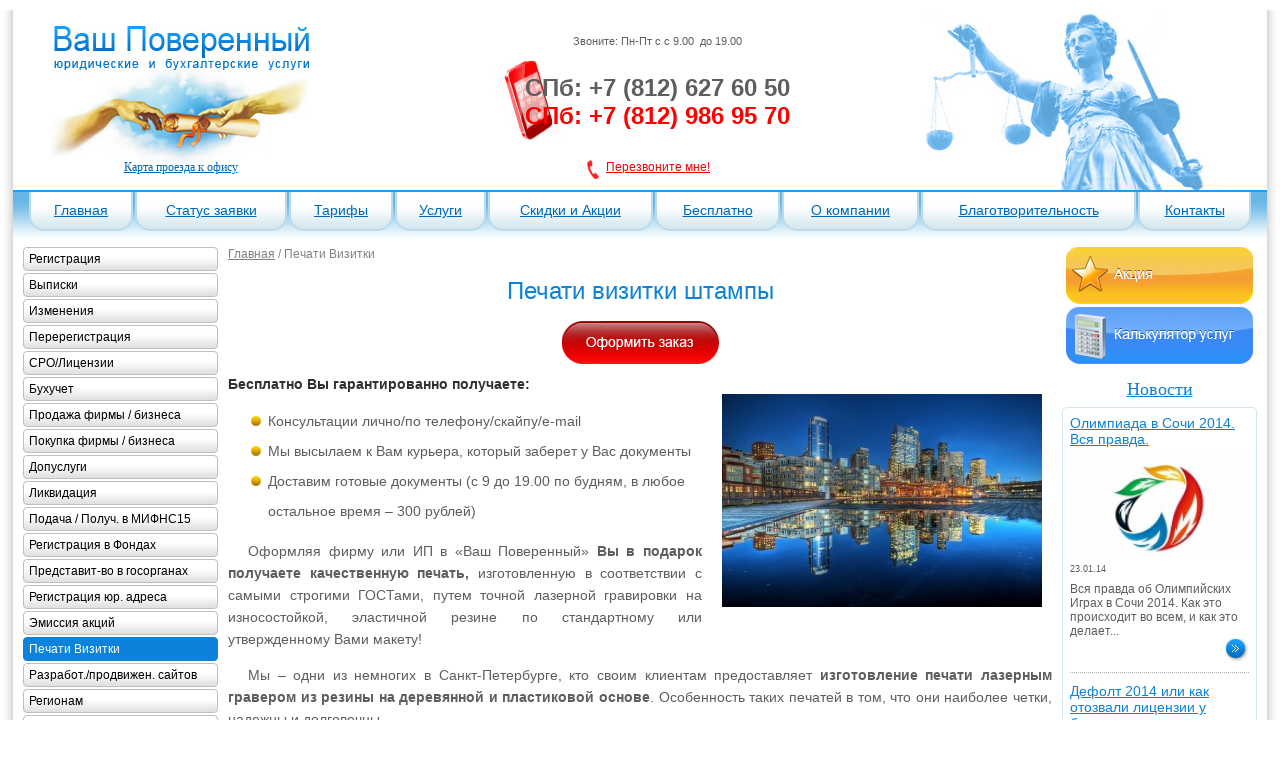

--- FILE ---
content_type: text/html; charset=utf-8
request_url: http://vpover.ru/pechati-vizitki.html
body_size: 10078
content:
<!DOCTYPE html PUBLIC "-//W3C//DTD XHTML 1.0 Transitional//EN" "http://www.w3.org/TR/xhtml1/DTD/xhtml1-transitional.dtd">
<html prefix="og: http://ogp.me/ns#" xmlns="http://www.w3.org/1999/xhtml" xml:lang="ru-ru" lang="ru-ru" >
<head>
  <base href="http://vpover.ru/pechati-vizitki.html" />
  <meta http-equiv="content-type" content="text/html; charset=utf-8" />
  <meta name="keywords" content="печать визиток, визитки, изготовление визиток дешево, визитки срочно, изготовить печать по оттиску, печати штампы, изготовить штамп" />
  <meta name="title" content="Печати визитки штампы" />
  <meta property="og:url" content="http://vpover.ru/pechati-vizitki.html" />
  <meta property="og:title" content="Печати визитки штампы - vpover.ru" />
  <meta property="og:type" content="article" />
  <meta property="og:image" content="http://vpover.ru/media/k2/items/cache/7a6409a35f8223f856dc99651cb33cb1_S.jpg" />
  <meta name="image" content="http://vpover.ru/media/k2/items/cache/7a6409a35f8223f856dc99651cb33cb1_S.jpg" />
  <meta property="og:description" content="Штампы, визитки, печати. От 250 рублей!" />
  <meta name="description" content="Штампы, визитки, печати. От 250 рублей!" />
  <meta name="generator" content="Joomla! - Open Source Content Management" />
  <title>Печати визитки штампы - vpover.ru</title>
  <link href="/templates/vpover/favicon.ico" rel="shortcut icon" type="image/vnd.microsoft.icon" />
  <link rel="stylesheet" href="/media/system/css/modal.css" type="text/css" />
  <link rel="stylesheet" href="http://vpover.ru/templates/vpover/css/hs.css" type="text/css" />
  <link rel="stylesheet" href="http://vpover.ru/media/highslide/highslide.css" type="text/css" />
  <link rel="stylesheet" href="http://vpover.ru/templates/vpover/css/template.css" type="text/css" />
  <link rel="stylesheet" href="http://vpover.ru/templates/vpover/css/editor.css" type="text/css" />
  <link rel="stylesheet" href="http://vpover.ru/templates/system/css/system.css" type="text/css" />
  <script src="/media/system/js/mootools-core.js" type="text/javascript"></script>
  <script src="/media/system/js/core.js" type="text/javascript"></script>
  <script src="/media/system/js/modal.js" type="text/javascript"></script>
  <script src="/media/k2/assets/js/jquery-1.8.2.min.js" type="text/javascript"></script>
  <script src="/components/com_k2/js/k2.js?v2.6.7&amp;sitepath=/" type="text/javascript"></script>
  <script src="http://vpover.ru/templates/vpover/js/jquery-1.8.3.min.js" type="text/javascript"></script>
  <script src="http://vpover.ru/media/highslide/highslide-full.js" type="text/javascript"></script>
  <script src="http://vpover.ru/media/highslide/highslide-full2.js" type="text/javascript"></script>
  <script src="http://vpover.ru/templates/vpover/js/jquery.maskedinput.js" type="text/javascript"></script>
  <script src="http://vpover.ru/templates/vpover/js/_funcs.js" type="text/javascript"></script>
  <script src="http://vpover.ru/templates/vpover/js/popupmenu.js" type="text/javascript"></script>
  <script type="text/javascript">

		window.addEvent('domready', function() {

			SqueezeBox.initialize({});
			SqueezeBox.assign($$('a.modal'), {
				parse: 'rel'
			});
		});
    hs.graphicsDir = 'http://vpover.ru/media/highslide/graphics/';
	hs2.graphicsDir = 'http://vpover.ru/media/highslide/graphics2/';
  </script>

<style>
a.topmenuitem,
.submenudiv a,
ul.promomenu li a,
#left ul.menu li a,
.mod_news_items,
.cat_tarifs_item_capt,
.cat_tarifs_item_text,
.cat_vo_item
{behavior: url(http://vpover.ru/templates/vpover/css/PIE.htc);}
</style>
<!--[if lte IE 7]> <link rel="stylesheet" href="/templates/vpover/css/template-ie7.css" type="text/css" /> <![endif]-->
<!--[if IE]> <link rel="stylesheet" href="/templates/vpover/css/template-ie.css" type="text/css" /> <![endif]-->

<div id="k2ModuleBox112" class="k2CustomCodeBlock">
	<script type="text/javascript"> _shcp = []; _shcp.push({widget_id : 548057, widget : "Chat", side : "right", position : "top", template : "red" }); (function() { var hcc = document.createElement("script"); hcc.type = "text/javascript"; hcc.async = true; hcc.src = ("https:" == document.location.protocol ? "https" : "http")+"://widget.siteheart.com/apps/js/sh.js"; var s = document.getElementsByTagName("script")[0]; s.parentNode.insertBefore(hcc, s.nextSibling); })(); </script></div>

</head>
<body>

	<div id="bodydiv">
		<div id="maindiv1">
			<div id="maindiv2">
				<div id="maindiv3">
                	<div id="top">
                        <div id="top_left">

<div class="custom"  >
	<p style="text-align: center;"><a href="http://vpover.ru/" title="На главную"><img src="/images/logo.jpg" border="0" alt="На главную" title="На главную" /></a></p>
<p class="gotoofismap"><a href="/karta-proezda-k-ofisu.html?tmpl=component" title="Карта проезда к офису" onclick="return hs2.htmlExpand(this, { objectType: 'iframe', width: '620'} )">Карта проезда к офису</a></p></div>
</div><!-- end top -->
                    	<div id="top_center">

<div class="custom"  >
	<p class="callme1">Звоните: Пн-Пт с с 9.00  до 19.00</p>
<table class="callme2" border="0" align="center">
<tbody>
<tr>
<td><span>СПб: +7 (812) 627 60 50</span><br /><span style="color: red;">СПб: +7 (812) 986 95 70</span></td>
</tr>
</tbody>
</table>
<p class="callme3"><a href="/perezvonite-mne.html?tmpl=component" title="Перезвоните мне!" onclick="return hs2.htmlExpand(this, { objectType: 'iframe', width: '620'} )">Перезвоните мне!</a></p></div>
</div><!-- end top_center -->

                	</div><!-- end top -->
					<div id="top_menu"><table align="center" width = "100" border = "0" cellspacing = "0" cellpadding = "0" class="top_menu_table"><tr>
				<td><a class="topmenuitem" href="/" >Главная</a></td>
				<td><a class="topmenuitem" href="/status-zayavki.html" >Статус заявки</a></td>
				<td><a class="topmenuitem" href="/tarify.html" >Тарифы</a></td>
				<td><a class="topmenuitem" href="/uslugi.html" >Услуги</a></td>
				<td><a class="topmenuitem" href="/skidki-i-aktsii.html" >Скидки и Акции</a></td>
				<td><a class="topmenuitem" href="/besplatno.html" >Бесплатно</a></td>
	            <td><a onmouseout="popup_hidemenu(); " onMouseOver="popup_cancelhide();popup_show(this,'submenu118');" class="deeper parent topmenuitem" href="/o-kompanii.html" >О компании</a></td>
				<td><a class="topmenuitem" href="/blagotvoritelnost.html" >Благотворительность</a></td>
				<td><a class="topmenuitem" href="/kontakty.html" >Контакты</a></td></tr></table>
	<div ID="submenu118" class="submenudiv" onMouseOut="popup_hidemenu()" onMouseOver="popup_cancelhide()">

				<td><a  href="/o-kompanii/istoriya.html">История</a></td>
				<td><a  href="/o-kompanii/kredit-doveriya.html">Кредит доверия</a></td>
				<td><a  href="/o-kompanii/nasha-komanda.html">Наша команда</a></td>
				<td><a  href="/o-kompanii/partnery.html">Партнеры</a></td>
				<td><a class="parent" href="/o-kompanii/otzyvy.html">Отзывы</a></td>
				<td><a  href="/o-kompanii/vakansii.html">Вакансии</a></td>
				<td><a  href="/o-kompanii/kontakty.html">Контакты</a></td>
				<td><a  href="/o-kompanii/rekvizity.html">Реквизиты</a></td></div></div><!-- end top_menu -->
					<div id="pre_content">
						<table align="center" width = "100%" border = "0" cellspacing = "0" cellpadding = "0">
						<tr>
						<td width="215" valign="top"><div id="left">
<ul class="menu" id="vertical">
<li class="item-129 deeper parent"><a href="/registratsiya.html" ><img src="/images/uslugi-icons/uslugi-01.png" alt="Регистрация" /><span class="image-title">Регистрация</span> </a><ul><li class="item-185"><a href="/registratsiya/registracija-ip.html" >Регистрация ИП</a></li><li class="item-186"><a href="/registratsiya/registracija-ooo.html" >Регистрация ООО</a></li><li class="item-187"><a href="/registratsiya/registracija-zao.html" >Регистрация ЗАО</a></li><li class="item-189"><a href="/registratsiya/registracija-oao.html" >Регистрация ОАО</a></li><li class="item-190"><a href="/registratsiya/registracija-np-nko.html" >Регистрация НП/НКО</a></li></ul></li><li class="item-130 deeper parent"><a href="/vypiski.html" ><img src="/images/uslugi-icons/uslugi-02.png" alt="Выписки" /><span class="image-title">Выписки</span> </a><ul><li class="item-131"><a href="/vypiski/egryul.html" >ЕГРЮЛ</a></li><li class="item-132"><a href="/vypiski/egrip.html" >ЕГРИП</a></li><li class="item-133"><a href="/vypiski/egrp.html" >ЕГРП</a></li></ul></li><li class="item-134"><a href="/izmeneniya.html" ><img src="/images/uslugi-icons/uslugi-03.png" alt="Изменения" /><span class="image-title">Изменения</span> </a></li><li class="item-135"><a href="/pereregistratsiya.html" >Перерегистрация</a></li><li class="item-136 deeper parent"><a href="/sro-litsenzii.html" >СРО/Лицензии</a><ul><li class="item-191"><a href="/sro-litsenzii/dopuski-sro.html" >Допуски СРО</a></li><li class="item-192"><a href="/sro-litsenzii/mchs.html" >МЧС</a></li><li class="item-193"><a href="/sro-litsenzii/gostajna.html" >Гостайна</a></li><li class="item-194"><a href="/sro-litsenzii/geodezija-kartografija.html" >Геодезия Картография</a></li><li class="item-195"><a href="/sro-litsenzii/iso-9001.html" >ISO 9001</a></li></ul></li><li class="item-137 deeper parent"><a href="/bukhuchet.html" >Бухучет</a><ul><li class="item-209"><a href="/bukhuchet/buhgalterskoe-soprovozhdenie.html" >Бухгалтерское сопровождение</a></li><li class="item-210"><a href="/bukhuchet/postanovka-buhucheta.html" >Постановка бухучета</a></li><li class="item-211"><a href="/bukhuchet/jekspertiza-buhucheta.html" >Экспертиза бухучета</a></li><li class="item-212"><a href="/bukhuchet/vosstanovlenie-buhucheta.html" >Восстановление бухучета</a></li><li class="item-213"><a href="/bukhuchet/sistema-nalogooblozhenija.html" >Система налогообложения</a></li><li class="item-214"><a href="/bukhuchet/autsorsing-personala.html" >Аутсорсинг персонала</a></li></ul></li><li class="item-138"><a href="/pokupka-prodazha-biznesa.html" >Продажа фирмы / бизнеса</a></li><li class="item-139"><a href="/pokupka-prodazha-firm.html" >Покупка фирмы / бизнеса</a></li><li class="item-140 deeper parent"><a href="/dopuslugi.html" >Допуслуги</a><ul><li class="item-174"><a href="/dopuslugi/bankovskie-scheta.html" >Банковские счета</a></li><li class="item-176"><a href="/dopuslugi/diskontnye-sistemy.html" >Дисконтные системы</a></li><li class="item-177"><a href="/dopuslugi/registracija-kkm.html" >Регистрация ККМ</a></li><li class="item-179"><a href="/dopuslugi/sistema-jekvajring.html" >Система эквайринг</a></li><li class="item-180"><a href="/dopuslugi/podgotovka-dogovorov.html" >Подготовка договоров</a></li><li class="item-181"><a href="/dopuslugi/dublikaty-dokumentov.html" >Дубликаты документов</a></li><li class="item-182"><a href="/dopuslugi/kreditovanie.html" >Кредитование</a></li><li class="item-220"><a href="/dopuslugi/kreditnyj-konsalting.html" >Кредитный консалтиннг</a></li></ul></li><li class="item-141 deeper parent"><a href="/likvidatsiya.html" >Ликвидация</a><ul><li class="item-183"><a href="/likvidatsiya/likvidacija-ip.html" >Ликвидация ИП</a></li><li class="item-184"><a href="/likvidatsiya/likvidacija-zao-oao-ooo.html" >Ликвидация ЗАО/ОАО/ООО</a></li></ul></li><li class="item-142"><a href="/podacha-poluch-v-mifns15.html" >Подача / Получ. в МИФНС15</a></li><li class="item-143"><a href="/registratsiya-v-fondakh.html" >Регистрация в Фондах</a></li><li class="item-144"><a href="/predstavit-vo-v-gosorganakh.html" >Представит-во в госорганах</a></li><li class="item-145"><a href="/registratsiya-yur-adresa.html" >Регистрация юр. адреса</a></li><li class="item-146"><a href="/emissiya-aktsij.html" >Эмиссия акций</a></li><li class="item-147 current active"><a href="/pechati-vizitki.html" >Печати Визитки</a></li><li class="item-148"><a href="/razrabot-prodvizhen-sajtov.html" >Разработ./продвижен. сайтов</a></li><li class="item-149 deeper parent"><a href="/regionam.html" >Регионам</a><ul><li class="item-218"><a href="/regionam/moskva.html" >Москва</a></li></ul></li><li class="item-150"><a href="/kurerskaya-dostavka.html" >Курьерская доставка</a></li><li class="item-151 deeper parent"><a href="/fizicheskim-litsam.html" >Физическим лицам</a><ul><li class="item-215"><a href="/fizicheskim-litsam/3ndfl.html" >3 НДФЛ</a></li><li class="item-216"><a href="/fizicheskim-litsam/nalogi.html" >Налоги</a></li><li class="item-217"><a href="/fizicheskim-litsam/grazhdansko-pravovye-voprosy.html" >Гражданско-правовые вопросы</a></li></ul></li><li class="item-152 deeper parent"><a href="/tszh-zhsk.html" >ТСЖ / ЖСК</a><ul><li class="item-205"><a href="/tszh-zhsk/registracija-tszh-zhsk.html" >Регистрация ТСЖ / ЖСК</a></li><li class="item-206"><a href="/tszh-zhsk/ustav.html" >Устав</a></li><li class="item-207"><a href="/tszh-zhsk/smena-pravlenija.html" >Смена правления</a></li><li class="item-208"><a href="/tszh-zhsk/buhgalterija-i-otchetnost-tszh-zhsk.html" >Бухгалтерия и Отчетность ТСЖ / ЖСК</a></li></ul></li><li class="item-153 deeper parent"><a href="/matritsa-uspeshnogo-biznesa.html" >Матрица Успешного Бизнеса</a><ul><li class="item-196"><a href="/matritsa-uspeshnogo-biznesa/biznes-s-nulja.html" >Бизнес с нуля</a></li><li class="item-198"><a href="/matritsa-uspeshnogo-biznesa/reklama-marketing-pr.html" >Реклама Маркетинг PR</a></li><li class="item-199"><a href="/matritsa-uspeshnogo-biznesa/al-ternativnyj-dostup-v-internet.html" >Альтернативный доступ в интернет</a></li><li class="item-200"><a href="/matritsa-uspeshnogo-biznesa/ats-telefonija.html" >АТС (телефония)</a></li><li class="item-201"><a href="/matritsa-uspeshnogo-biznesa/zashhishhennaja-pochta-i-hosting.html" >Защищенная почта и хостинг</a></li><li class="item-202"><a href="/matritsa-uspeshnogo-biznesa/ip-videonabljudenie.html" >IP видеонаблюдение</a></li><li class="item-203"><a href="/matritsa-uspeshnogo-biznesa/bezopasnoe-hranenie-dannyh.html" >Безопасное хранение данных</a></li><li class="item-204"><a href="/matritsa-uspeshnogo-biznesa/jelektronnyj-dokumentooborot.html" >Электронный документооборот</a></li></ul></li><li class="item-154"><a href="/yuristy-i-advokaty-biznesu.html" >Юристы и адвокаты бизнесу</a></li><li class="item-155"><a href="/kontakty.html" >Контакты</a></li><li class="item-223 lastitem"><a href="/zemlya-pod-azs-prodaja.html" >Земля под АЗС</a></li></ul>

<div id="k2ModuleBox99" class="k2CustomCodeBlock">
	<script type="text/javascript" src="//vk.com/js/api/openapi.js?71"></script>

<!-- VK Widget -->
<div id="vk_groups"></div>
<script type="text/javascript">
VK.Widgets.Group("vk_groups", {mode: 0, width:"195", height: "290"}, 43625354);
</script></div>
<!-- end left --></td>
						<td valign="top">
							<div id="center">
								<div id="breadcrumbs">
<div class="breadcrumbs">
<a href="/" class="pathway">Главная</a> / <span>Печати Визитки</span></div>
<!-- end breadcrumbs --></div>
								
<div id="system-message-container">
</div>
								    		<h1>Печати визитки штампы</h1>
	 	<div class="oformit_zakaz"><a href="/pechati-vizitki.html?tmpl=component" onclick="return hs2.htmlExpand(this, { objectType: 'iframe', width: '620'} )"></a></div>
					<div class="oformit_zakaz_image">
				<a class="modal" rel="{handler: 'image'}" href="/media/k2/items/cache/7a6409a35f8223f856dc99651cb33cb1_XL.jpg" title="Нажмите для предварительного просмотра изображения">
					<img src="/media/k2/items/cache/7a6409a35f8223f856dc99651cb33cb1_M.jpg" alt="K2HelperUtilities::cleanHtml($this->item->title)?>" />
				</a>
			</div>
			    <h2>Бесплатно Вы гарантированно получаете:</h2>
<ul>
<li>Консультации лично/по телефону/скайпу/e-mail</li>
<li>Мы высылаем к Вам курьера, который заберет у Вас документы </li>
<li>Доставим готовые документы (с 9 до 19.00 по будням, в любое остальное время – 300 рублей)</li>
</ul>
<p>Оформляя фирму или ИП в «Ваш Поверенный» <strong>Вы в подарок получаете качественную печать,</strong> изготовленную в соответствии с самыми строгими ГОСТами, путем точной лазерной гравировки на износостойкой, эластичной резине по стандартному или утвержденному Вами макету!</p>
<p>Мы – одни из немногих в Санкт-Петербурге, кто своим клиентам предоставляет <strong>изготовление печати лазерным гравером из резины на деревянной и пластиковой основе</strong>. Особенность таких печатей в том, что они наиболее четки, надежны и долговечны. <br />В любом бизнесе рано или поздно встаёт необходимость об использовании печатей, штампов и визиток. <br /><strong>Печати и штампы</strong> – это приспособления с рабочей поверхностью в виде изображения, которое Вы выбираете сами. Как правило, это изображение содержит информацию о фирме или индивидуальном предпринимателе и ставится на документах в качестве подтверждения подлинности и ответственности (изготовим печать по оттиску). <br /><strong>Визитка</strong> – это карточка из плотного материала (картона), на которой размещается информация о Вас как специалисте и/или о Вашей фирме. Визитки используются в бизнес среде достаточно активно, поскольку являются достаточно удобным и быстрым способом обмена контактами при работе с Клиентами и Партнерами «в полях».</p>
<p>Мы ценим Ваше время и оперативно выполняем работы, срочно изготавливаем печати, визитки и штампы. <strong>Изготовление визиток и печатей происходит в срок от 1 часа.</strong><br />Для того, чтобы заказать у нас печать, визитку или штамп, Вам необходимо всего лишь иметь макет (изображение в электронном виде). Или мы можем сделать его для Вас за скромную доплату.</p>
<p><strong>Стоимость услуг в компании «Ваш Поверенный»:</strong></p>
<p>Визитки: от 600 рублей<br />Печати: от 250 рублей<br />Штампы: от 250 рублей</p>
<p>У нас быстрее и дешевле.</p>
<p>Постоянным и оптовым клиентам скидки! А участникам Матрицы Успешного Бизнеса особое и самое вкусное предложение!</p>
<h3>Дополнительно мы полезны Вам в :</h3>
<ul>
<li><a href="/registratsiya.html">Регистрация фирмы – от 2000 руб.</a></li>
<li><a href="/matritsa-uspeshnogo-biznesa.html">Матрица Успешного Бизнеса </a></li>
<li><a href="/pokupka-prodazha-firm.html">Покупка фирм/бизнесов - от 30000 руб.</a></li>
<li><a href="/vypiski.html">Выписки – от 830 руб.</a></li>
</ul>
<p> </p>	    <div class="oformit_zakaz"><a href="/pechati-vizitki.html?tmpl=component" onclick="return hs2.htmlExpand(this, { objectType: 'iframe', width: '620'} )"></a></div>
    
<!-- JoomlaWorks "K2" (v2.6.7) | Learn more about K2 at http://getk2.org -->


							</div><!-- end center -->
						</td>
						<td width="215" valign="top"><div id="right">
<ul class="menu">
<li class="item-163"><a href="/aktsii.html" ><img src="/images/right-menu/left-promo-menu-accii.png" alt="Акции" /></a></li><li class="item-164 lastitem"><a href="/kalkulyator-uslug.html" ><img src="/images/right-menu/left-promo-menu-calc.png" alt="Калькулятор услуг" /></a></li></ul>

			<div class="mod_news_capt"><a href="/novosti.html">Новости</a></div>
		<div class="mod_news_items">
			            <div class="mod_news_item">
	            <div class="mod_news_item_capt"><a href="/novosti/item/388-olimpiada-v-sochi-2014-vsja-pravda.html">Олимпиада в Сочи 2014. Вся правда.</a></div>
	            <div class="mod_news_item_image">
	            	<a href="/novosti/item/388-olimpiada-v-sochi-2014-vsja-pravda.html" title="Продолжить чтение &quot;Олимпиада в Сочи 2014. Вся правда.&quot;">
						<img src="/media/k2/items/cache/28075211d6824084961c071e8b76c06b_XS.jpg" alt="Олимпиада в Сочи 2014. Вся правда."/>
				    </a>
	            </div>
	            <div class="mod_news_item_data">23.01.14</div>
	            <div class="mod_news_item_text">Вся правда об Олимпийских Играх в Сочи 2014. Как это происходит во всем, и как это делает...</div>
	            <div class="mod_news_item_link"><a href="/novosti/item/388-olimpiada-v-sochi-2014-vsja-pravda.html"></a></div>
            </div>
		                <div class="mod_news_item">
	            <div class="mod_news_item_capt"><a href="/novosti/item/387-defolt-2014-ili-kak-otozvali-licenzii-u-bankov.html">Дефолт 2014 или как отозвали лицензии у банков</a></div>
	            <div class="mod_news_item_image">
	            	<a href="/novosti/item/387-defolt-2014-ili-kak-otozvali-licenzii-u-bankov.html" title="Продолжить чтение &quot;Дефолт 2014 или как отозвали лицензии у банков&quot;">
						<img src="/media/k2/items/cache/c07bdbd398dd4ac563358e095fc5d2e0_XS.jpg" alt="Дефолт 2014 или как отозвали лицензии у банков"/>
				    </a>
	            </div>
	            <div class="mod_news_item_data">20.01.14</div>
	            <div class="mod_news_item_text">Будет ли дефолт в 2014 году? И какие банки лишились лицензий?</div>
	            <div class="mod_news_item_link"><a href="/novosti/item/387-defolt-2014-ili-kak-otozvali-licenzii-u-bankov.html"></a></div>
            </div>
		                <div class="mod_news_item">
	            <div class="mod_news_item_capt"><a href="/novosti/item/383-novoe-v-zakonodatelstve-s-1-yanvarya-2014-goda.html">Новое в законодательстве с 1 января 2014 года</a></div>
	            <div class="mod_news_item_image">
	            	<a href="/novosti/item/383-novoe-v-zakonodatelstve-s-1-yanvarya-2014-goda.html" title="Продолжить чтение &quot;Новое в законодательстве с 1 января 2014 года&quot;">
						<img src="/media/k2/items/cache/92c3523de61d06eebdc515f2babb64b9_XS.jpg" alt="Новое в законодательстве с 1 января 2014 года"/>
				    </a>
	            </div>
	            <div class="mod_news_item_data">16.01.14</div>
	            <div class="mod_news_item_text">С 1 января 2014 г. коды ОКАТО поменялись на коды ОКТМО По этой причине возникли новые треб...</div>
	            <div class="mod_news_item_link"><a href="/novosti/item/383-novoe-v-zakonodatelstve-s-1-yanvarya-2014-goda.html"></a></div>
            </div>
		    	    </div>
  	<!-- end right --></div></td>
						</tr>
						</table>
						<div class="clr"></div>
						

<div class="custom"  >
	<p style="text-align:center !important; ">Мы принимаем в оплату все банковские карты</p>
<p style="text-align:center !important; "><img src="/images/bank-cards.png" alt="мы принимаем к оплате все банковские карты" /></p></div>
</div><!-- end after_content -->
						<div class="clr"></div>
					</div><!-- end pre_content -->
					<div id="pre_footer">
						<div id="bottom_menu">
				<a class="topmenuitem" href="/" >Главная</a>
				<a class="topmenuitem" href="/status-zayavki.html" >Статус заявки</a>
				<a class="topmenuitem" href="/tarify.html" >Тарифы</a>
				<a class="topmenuitem" href="/uslugi.html" >Услуги</a>
				<a class="topmenuitem" href="/skidki-i-aktsii.html" >Скидки и Акции</a>
				<a class="topmenuitem" href="/besplatno.html" >Бесплатно</a>
	            <a class="parent topmenuitem" href="/o-kompanii.html" >О компании</a>
				<a class="topmenuitem" href="/blagotvoritelnost.html" >Благотворительность</a>
				<a class="topmenuitem" href="/kontakty.html" >Контакты</a></div><!-- end bottom_menu -->
						<div id="svitok"></div><!-- end svitok -->
						<div id="bottom_line">
							<div id="bottom_line1">
								<table align="center" width = "100%" border = "0" cellspacing = "0" cellpadding = "0">
									<tr>
										<td width="200"> &nbsp; </td>
										<td width="175"> &nbsp; </td>
										<td align="center" class="footer1_center">

<div class="custom"  >
	<p><a class="tosite" href="/./">www.vpover.ru</a>E-mail: <span id="cloak22307">Этот адрес электронной почты защищен от спам-ботов. У вас должен быть включен JavaScript для просмотра.</span><script type='text/javascript'>
 //<!--
 document.getElementById('cloak22307').innerHTML = '';
 var prefix = '&#109;a' + 'i&#108;' + '&#116;o';
 var path = 'hr' + 'ef' + '=';
 var addy22307 = 'p&#111;st' + '&#64;';
 addy22307 = addy22307 + 'vp&#111;v&#101;r' + '&#46;' + 'r&#117;';
 var addy_text22307 = 'p&#111;st' + '&#64;' + 'vp&#111;v&#101;r' + '&#46;' + 'r&#117;';
 document.getElementById('cloak22307').innerHTML += '<a ' + path + '\'' + prefix + ':' + addy22307 + '\'>'+addy_text22307+'<\/a>';
 //-->
 </script></p></div>
</td>
										<td width="300" class="footer1_right">

<div class="custom"  >
	<p>© 2013 ООО «Ваш Поверенный»  Все права защищены.</p></div>
</td>
									</tr>
								</table>
							</div><!-- end bottom_line1 -->
							<div id="bottom_line2">
								<table align="center" width = "100%" border = "0" cellspacing = "0" cellpadding = "0">
									<tr>
										<td width="200" height="88"> &nbsp; </td>
										<td width="175"><div class="footer_tel">

<div class="custom footerTel"  >
	<table border="0" cellspacing="0" cellpadding="0">
<tbody>
<tr>
<td rowspan="2" valign="top"><span style="font-size: 34px;">(812)</span></td>
<td style="padding-top: 5px;" valign="top"><span style="font-size: 15px;">627 6050</span></td>
</tr>
<tr>
<td valign="top"><span style="font-size: 15px;">986 9570</span></td>
</tr>
</tbody>
</table></div>
</div></td>
										<td class="valign_top">
<div id="k2ModuleBox105" class="k2CustomCodeBlock">
	<noindex>

<table align="center" width="390" border = "0" cellspacing = "0" cellpadding = "0">
<tr>
<td>
<div class="td_vk">
<!-- Put this script tag to the <head> of your page -->
<script type="text/javascript" src="//vk.com/js/api/openapi.js?74"></script>

<script type="text/javascript">
  VK.init({apiId: 3280511, onlyWidgets: true});
</script>

<!-- Put this div tag to the place, where the Like block will be -->
<div id="vk_like"></div>
<script type="text/javascript">
VK.Widgets.Like("vk_like", {type: "button"});
</script>
</div>

</td>
<td>
<div class="td_fb">
<div id="fb-root"></div>
<script>(function(d, s, id) {
  var js, fjs = d.getElementsByTagName(s)[0];
  if (d.getElementById(id)) return;
  js = d.createElement(s); js.id = id;
  js.src = "//connect.facebook.net/ru_RU/all.js#xfbml=1";
  fjs.parentNode.insertBefore(js, fjs);
}(document, 'script', 'facebook-jssdk'));</script>

<div class="fb-like" data-href="http://skinnyd.myftp.org" data-send="false" data-layout="button_count" data-width="150" data-show-faces="false" data-font="arial"></div>

<!-- http://developers.facebook.com/docs/reference/plugins/like/ -->
</div>


</td>
<td>
<div class="td_ok">
<a target="_blank" class="mrc__plugin_uber_like_button" href="http://connect.mail.ru/share" data-mrc-config="{'cm' : '1', 'ck' : '1', 'sz' : '20', 'st' : '1', 'tp' : 'ok'}">Нравится</a>
<script src="http://cdn.connect.mail.ru/js/loader.js" type="text/javascript" charset="UTF-8"></script>
</div>
</td>
</tr>
</table>
</noindex></div>
</td>
										<td class="valign_top" width="195">
<div id="k2ModuleBox108" class="k2CustomCodeBlock">
	<noindex>

<!-- begin of Top100 code -->

<script id="top100Counter" type="text/javascript" src="http://counter.rambler.ru/top100.jcn?2850300"></script>
<noscript>
<a href="http://top100.rambler.ru/navi/2850300/">
<img src="http://counter.rambler.ru/top100.cnt?2850300" alt="Rambler's Top100" border="0" />
</a>

</noscript>
<!-- end of Top100 code -->


<!-- Yandex.Metrika informer -->
<a href="http://metrika.yandex.ru/stat/?id=17875984&amp;from=informer"
target="_blank" rel="nofollow"><img src="//bs.yandex.ru/informer/17875984/3_0_F79D51FF_D77D31FF_0_pageviews"
style="width:88px; height:31px; border:0;" alt="Яндекс.Метрика" title="Яндекс.Метрика: данные за сегодня (просмотры, визиты и уникальные посетители)" onclick="try{Ya.Metrika.informer({i:this,id:17875984,lang:'ru'});return false}catch(e){}"/></a>
<!-- /Yandex.Metrika informer -->

<!-- Yandex.Metrika counter -->
<script type="text/javascript">
(function (d, w, c) {
    (w[c] = w[c] || []).push(function() {
        try {
            w.yaCounter17875984 = new Ya.Metrika({id:17875984,
                    webvisor:true,
                    clickmap:true,
                    trackLinks:true,
                    accurateTrackBounce:true});
        } catch(e) { }
    });

    var n = d.getElementsByTagName("script")[0],
        s = d.createElement("script"),
        f = function () { n.parentNode.insertBefore(s, n); };
    s.type = "text/javascript";
    s.async = true;
    s.src = (d.location.protocol == "https:" ? "https:" : "http:") + "//mc.yandex.ru/metrika/watch.js";

    if (w.opera == "[object Opera]") {
        d.addEventListener("DOMContentLoaded", f, false);
    } else { f(); }
})(document, window, "yandex_metrika_callbacks");
</script>
<noscript><div><img src="//mc.yandex.ru/watch/17875984" style="position:absolute; left:-9999px;" alt="" /></div></noscript>
<!-- /Yandex.Metrika counter -->

</noindex></div>
</td>
										<td class="valign_top" align="right" width="95">
<div id="k2ModuleBox109" class="k2CustomCodeBlock">
	<div id="incomesite">
<a target="_BLANK" href="http://incomesite.ru/" class="incomesite_1" title="Создание сайтов, приносящих прибыль">Incomesite.ru</a>
<a target="_BLANK" href="http://incomesite.ru/" class="incomesite_img" title="Создание сайтов, приносящих прибыль"><img src="/./images/incomesite.png" alt="инкомсайт - создание сайтов, приносящих доход, реклама в интернете" title="продвижение сайтов, создание прибыльных сайтов" /></a>
</div>
<a target="_BLANK" href="http://incomesite.ru/" class="incomesite_2" title="Создание сайтов, приносящих прибыль">создание сайта</a>
</div></div>
</td>
									</tr>
								</table>
							</div><!-- end bottom_line2 -->
						</div><!-- end bottom_line -->
					</div><!-- end pre_footer -->
				</div><!-- end maindiv3 -->
			</div><!-- end maindiv2 ё -->
		</div><!-- end maindiv1 -->
	</div><!-- end bodydiv -->


<div style="display:none"><a href="/algebra/">Algebra</a>
<a href="/biologiya/">Biologiya</a>
<a href="/literatura/">Literatura</a>
<a href="/geometriya/">Geometriya</a>
<a href="/geografiya/">Geografiya</a>
<a href="/obj/">Obj</a>
<a href="/fizika/">Fizika</a>
<a href="/ekonomika/">Ekonomika</a>
<a href="/istoriya/">Istoriya</a>
<a href="/astronomiya/">Astronomiya</a>
<a href="/informatika/">Informatika</a>
</div>
</body>
</html>

--- FILE ---
content_type: text/css
request_url: http://vpover.ru/templates/vpover/css/hs.css
body_size: 513
content:
/********** HS */.highslide-wrapper, .highslide-outline {	/*background: url(../images/component_bg.png);*/}.highslide img {	border: 1px solid #D0D0D0;}.highslide:hover img {	border-color: #A0A0A0;}.highslide-dimming {	background: #000000;}.highslide-image {	border: 2px solid #FFFFFF;}.highslide-loading {	color: black;	border: 1px solid black;	background-color: white;	background-image: url(../../../media/highslide/graphics/loader.white.gif);}.highslide-html {	background: none;}.highslide-header ul a {	background-image: url(../../../media/highslide/graphics/controlbar-text-buttons.png);	padding-left: 16px;	display: inline-block;	height: 16px;}.highslide-header ul li span {	display: none;}.highslide-header .highslide-move {	display: none;}.highslide-header .highslide-close {	display: none;}.highslide-footer {	display: none;}.highslide-dimming {	background: black !important;	z-index: 90;}.hs_closebutton {	position: relative;	top: 0;	left: 0;	width: 32px;	height: 32px;	cursor: pointer;	background: url(../images/hs_close.png);	/* NOTE! For IE6, you also need to update the highslide-ie6.css file. */}/********** HS */

--- FILE ---
content_type: text/css
request_url: http://vpover.ru/templates/vpover/css/template.css
body_size: 6311
content:
.__ask_quastion{	background-image: url(../images/otpravit-zadat-vopros.png) !important;}.__ask_quastion_div{	margin-bottom: 20px;}#center p{	text-indent: 20px;	line-height: 22px;}.callme3{	text-align: center;	padding-top: 3px !important;}.callme3 a{	background-image: url(../images/callme2.jpg);	background-repeat: no-repeat;	background-position: left;	display: block;	width: 140px;	height: 19px;	margin: 0 auto;	padding-left: 1px;	font-size: 12px;	font-family: Arial, Helvetica, sans-serif;	color: #fa0001 !important;}.callme2{		background-image: url(../images/callme.jpg);	background-position: left;	background-repeat: no-repeat;	height: 82px;	width: 100%;}.callme2 td{	text-align: center;	color: #5e5e5e;	font-size: 24px;		font-weight: bold;}.callme1{	text-align: center;	color: #5e5e5e;	font-size: 11px;	height: 40px;	line-height: 40px;	width: 100%;}body,p,td,input,textarea,select{	font-family: Arial, Helvetica, sans-serif;	font-size: 14px;	color: #5e5e5e;	}a{	font-family: Arial, Helvetica, sans-serif;	font-size: 14px;	color: #0065e1;	}a:hover{	text-decoration: none;}a:visited{	/*color: #0b94ff;	*/}.gotoofismap{	position: absolute;	bottom: 15px;		text-align: center;	margin: 0;	padding: 0;	display: block;	width: 100%;	/*border: 1px solid #000;*/	left: 0;}.gotoofismap a{	font-family: Tahoma;	font-size: 12px;	color: #0069ba;}#top{	border-bottom: 2px solid #199ffe;	height: 180px;	overflow: hidden;	background-image: url(../images/femida.jpg);	background-position: right top;	background-repeat: no-repeat;	position: relative;	text-align: center;}#top_center{	/*border: 1px solid red;*/	width: 330px;	position: relative;	display: inline-block;	/*bottom: 195px;*/	margin-right: 300px;}#top_center p{	margin-bottom: 0;}#top_left{	/*border:1px solid #000;*/	width: 335px;		min-height: 180px;	position: relative;	left: 0;		display: inline;	float: left;}#top_left p{	margin: 0;	padding: 0;}.clr{	clear: both;}#bodydiv{	text-align: center;}#maindiv3{	margin: 0 auto;	max-width: 1300px;	min-width: 980px;	/*border: 1px solid #000;*/	/*min-height: 500px;*/	width : expression (     document.body.clientWidth < 980? "980px" :     document.body.clientWidth > 1300? "1300px" : "auto"   	);}#maindiv2{	background-image: url(../images/ten-right.png);	background-repeat: repeat-y;	background-position: right;	padding-right: 13px;	/*border: 1px solid red;*/	max-width: 1300px;	min-width: 1000px;	width : expression (     document.body.clientWidth < 1000? "1000px" :     document.body.clientWidth > 1300? "1300px" : "auto"   	);}#maindiv1{	background-image: url(../images/ten-left.png);	background-repeat: repeat-y;	background-position: left;	padding-left: 13px;	/*border: 1px solid #00fa9a;*/	max-width: 1300px;	min-width: 1000px;	margin: 0 auto;	width : expression (     document.body.clientWidth < 1000? "1000px" :     document.body.clientWidth > 1300? "1300px" : "auto"   	);}body{	margin: 0;}#top_menu{	background-image: url(../images/top-menu-bg.jpg);	height: 55px;	padding-left: 15px;	padding-right: 15px;	/*background-color: #1757c8;*/}.submenudiv{	LEFT: -1000px;	OVERFLOW: hidden;	POSITION: absolute;	TOP: -1000px; 		margin-top: 2px;	width: 190px;	z-index: 200;	background-color: #fff;	}.submenudiv a, #left ul.menu li a{	border: 1px solid #bfbfbf;	height: 22px;	line-height: 22px;	white-space: nowrap;	display: block;	margin-bottom: 2px;	color: #000;	font-size: 12px;	width: 185px;	overflow: hidden;	text-decoration: none;	background-image: url(../images/top-submenu-item-bg.jpg);	-webkit-border-radius: 4px;	-moz-border-radius: 4px;	border-radius: 4px;	position: relative;}.submenudiv a:hover, .submenudiv a.active, #left ul.menu li a:hover, #left ul.menu li.active a{	border: 1px solid #0c82da;	background-image: none;	background-color: #0c82da;	color: #fff;}.topmenuitem{	background-image: url(../images/top-menu-item-bg1.jpg);		height: 37px;	line-height: 37px;	white-space: nowrap;	padding-left: 12px;	padding-right: 12px;	display: inline-block;	border: 2px solid #bbdaed;	border-top: none;	margin: 0 0 0 0;	color: #0069ba;	-webkit-border-radius: 0px 0px 15px 15px;	-moz-border-radius: 0px 0px 15px 15px;	border-radius: 0px 0px 15px 15px;	position: relative;	/*background-repeat: no-repeat;*/}.topmenuitem:hover, a.active{	background-image: url(../images/top-menu-item-bg2.jpg);	color: #fff;	border: 2px solid #0069ba;	border-top: none;}#pre_content{/*	border: 1px solid #000;*/	min-height: 100px;	position: relative;	clear: both;}#pre_left{/*	border: 1px solid #ff4500;*/	min-height: 100px;	width: 215px;		float: left;	position: relative;}#center{	/*border: 1px solid green;*/	min-height: 100px;	position: relative;	/*margin-left: 220px;	margin-right: 210px;*/}#center, #center p, #center td{	text-align: left;}#pre_right{	/*border: 1px solid #1e90ff;*/	min-height: 100px;		width: 205px;	float: right;	position: relative;}#center h1{	font-size: 24px;	color: #0c82da;	font-family: Arial, Helvetica, sans-serif;	font-weight: normal;	text-align: center;}#center h2{	color: #313131;	font-family: Arial, Helvetica, sans-serif;	font-size: 14px;	margin-bottom: 10px;}#center p{	text-align: justify;}#center ul li{	list-style-image: url(../images/listitem.png);	/*margin-bottom: 10px;*/	line-height: 30px;}#breadcrumbs, #breadcrumbs a{	font-size: 12px;	color: #828282;}#left{	padding-left:10px;	padding-right:10px;	text-align: left;}#left ul{	margin: 0 0 10px 0;	padding: 0;}#left ul.menu li{	display: inline;	margin: 0;	padding: 0;}#left ul.menu li a{	display: block;	padding-left: 5px;	padding-right: 5px;	overflow: hidden;	width: inherit !important;}#left ul.menu li ul{	margin: 10px 10px 10px 20px !important;}#left ul.menu li ul li{	/*display: list-item !important;*/	/*list-style-image: url(../images/listitem2.png) !important;*/	padding-left: 0px !important;}#left ul.menu li ul li a{			border: none !important;	color: #434343 !important;	padding-left: 10px !important;	text-decoration: underline;	width: inherit !important;	background-image: url(../images/listitem2.png) !important;	background-color: transparent !important;	background-position: left !important;	background-repeat: no-repeat !important;}#left ul.menu li ul li a:hover, #left ul.menu li ul li.active a{	color: #0c82da !important;}#vertical li a img{	display: none;}#center .uslugi_menu ul.menu li{	display: block;	height: 38px;	line-height: 38px;}#center .uslugi_menu ul.menu li a{	font-family: Arial, Helvetica, sans-serif;	font-size: 12px;}#center .uslugi_menu ul.menu li img{	vertical-align: middle;	margin-right: 10px;}#vk_groups{	margin-bottom: 20px;}ul.promomenu{	margin: 0 !important;	padding: 0 !important;	text-align: center;	position: relative;	vertical-align: top;}ul.promomenu li{	display: inline-block;		position: relative;	width: 30%;	margin: 0 auto 10px 10px;	/*border: 1px solid #000;*/	padding: 0 !important;	min-width: 175px;		/*height: 155px;*/	vertical-align: top;}ul.promomenu li a{	width: 160px;	height: 145px;	/*background-image: url(../images/main-promo-menu-bg1.jpg);	background-repeat: repeat-x;*/	display: inline-block;	border: 1px solid #d2e5f1;	vertical-align: top;	padding: 5px;	color: #fc0100;	font-size: 14px;	-webkit-border-radius: 15px;	-moz-border-radius: 15px;	border-radius: 15px;	overflow: hidden !important;	z-index: 10;	background-position: center;	background-repeat: no-repeat;}ul.promomenu li a:hover{	border: 1px solid #57b1f2;	}.promomenu_dop_opis{	position: relative;	bottom: 35px;	height: 16px;	line-height: 16px;	padding: 5px;	text-align: center;	overflow: hidden;	color: #000;	font-weight: bold;}ul.promomenu li a.promomenu_info{	height: 47px !important;	line-height: 47px !important;	width: 210px !important;	padding-left: 40px;	color: #1a53c7;	font-size: 16px;}#right{	/*border: 1px solid #000;*/	padding-left:10px;	padding-right: 10px;}#right ul.menu{	margin: 0;	padding: 0;}#right ul.menu li{	display: inline-block;	padding: 0;	margin: 0;}/*---------------------------------------------------------------------*//* ������� ������  */.mod_news_capt a{	font-size: 18px;	color: #0c82da;	font-family: Tahoma;	}.mod_news_capt{	text-align: center;	height: 35px;	line-height: 35px;	margin-top: 5px;}.mod_news_items{	border: 1px solid #d2e5f1;	padding: 7px;	-webkit-border-radius: 5px;	-moz-border-radius: 5px;	border-radius: 5px;	overflow: hidden;}.mod_news_item_capt{	height: 37px;	text-align: left;	overflow: hidden;}.mod_news_item_capt a{	font-family: Arial, Helvetica, sans-serif;	font-size: 14px;	color: #0c82da;}.mod_news_item_image{	height: 105px;	overflow: hidden;}.mod_news_item_image img{	width: 100%;}.mod_news_item_data{	text-align: left;	height: 25px;	line-height: 25px;	font-size: 9px;}.mod_news_item_text{	font-size: 12px;	text-align: left;}.mod_news_item{	position: relative;	clear: both;	border-bottom: 1px dotted #b0b0b0;	padding-bottom: 10px;	margin-bottom: 10px;}.mod_news_item_link a{	display: block;	height: 24px;	background-image: url(../images/podrobnee.png);	background-position: right;	background-repeat: no-repeat;}/* ������� ������  *//*---------------------------------------------------------------------*//* �������  */.cat_news_items{	}.cat_news_item{/*	border: 1px solid #ff6347;*/	border-top: 1px solid #bfbfbf;	padding: 10px 0 0 0;		margin-bottom: 5px;	height: 125px;	overflow: hidden;	position: relative;}.cat_news_item_image{	float: left;	width: 185px;	height: 130px;	overflow: hidden;}.cat_news_item_data, .news_item_data{	font-size: 9px;}.cat_news_item_capt h3{	margin-bottom: 10px;	margin-top: 10px;	padding: 0;	height: 18px;	overflow: hidden;}.cat_news_item_capt h3 a{	font-size: 14px;	font-weight: normal;}.cat_news_item_link{	text-align: right;		position: relative;	bottom: 0;}.cat_news_item_text{	height: 50px;	overflow: hidden;}.cat_news_item_last{		border-top: 1px solid #bfbfbf;}a.newsAll{	float: left;}.newsNavigation{	text-align: center;	margin-bottom: 20px;	margin-top: 30px;}/* �������  */a.modal img{	float: left;	margin-right: 10px;	margin-bottom: 10px;}.k2Pagination{	text-align: center;}.k2Pagination ul li{	display: inline;}.k2Pagination ul{	margin: 20px 0 20px 0;	padding: 0;	text-align: center;}.k2Pagination ul li{	padding: 5px;	}/*---------------------------------------------------------------------*//* ������ ���� */#bottom_menu{	/*height: 50px;	line-height: 50px;*/	margin-bottom: 10px;	margin-top: 10px;}#bottom_menu a{	/*height: 50px;	line-height: 50px;*/	border: none;	background: none;	padding-bottom: 0;	padding-top: 0;}#bottom_menu a:hover, #bottom_menu a.active{	background: none;	color: #000;}#bottom_menu .submenudiv{	/*margin-top: -20px !important;*/}/* ������ ���� *//*---------------------------------------------------------------------*/#pre_footer{	min-height: 200px;	border-top: 3px solid #e3e3e3;	margin-top: 10px;	position: relative;}#bottom_line{	height: 90px;	background-color: #cad9e5;	border-bottom: 6px solid #e3ebf1;	border-top: 6px solid #e3ebf1;	margin-top: 10px;}#svitok{	background-image: url(../images/svitok.png);	width: 226px;	height: 151px;	position: absolute;		left: -10px;	top:40px;}#footer1{	text-align: right;	height: 20px;	overflow: hidden;	margin-top: 10px;	padding-right: 20px;}#footer1 p, #footer2 p{	margin: 0;	padding: 0;}#footer2{	/*text-align: right;*/	height: 60px;	overflow: hidden;	padding-right: 20px;	position: relative;}#footerTel{	position: relative;		background-image: url(../images/fotter-tel.png);	background-position: left;	background-repeat: no-repeat;	padding-left: 25px;	width: 190px;	overflow: hidden;	float: left;	margin-left: 170px;	top: 18px;	border: 1px solid;}#incomesite{	position: relative;	text-align: right;	vertical-align: top;	height: 27px;	overflow: hidden;}#incomesite img{	vertical-align: middle;	position: relative;	top: -2px;}#incomesite a{	font-family: Tahoma;}.incomesite_1{	text-decoration: none;	font-size: 11px;	font-family: Tahoma;	position: relative;	top: 0;}.incomesite_2{	font-size: 12px;	font-family: Tahoma;	position: relative;	bottom: 15px;}.k2CustomCodeBlock{	position: relative;	/*display: inline-block;*/	margin-top: 10px;}.nesocial{	float: right;	position: relative;	right: 0;}.social{	/*display: inline-block;*/	position: absolute;	height: 31px;	text-align: center;	/*right: 0;*/	width: 400px;	overflow: hidden;	margin: 0 auto;/*	top: -8px;*/}.td_vk{	width: 145px;	overflow: hidden;		position: relative;	right: -5px;}.td_fb{	width: 127px;	overflow: hidden;	position: relative;	right: 0px;	}.td_ok{	width: 95px;	overflow: hidden;	position: relative;	right: 0px;	}.footer_tel p, .footer_tel td, .footer_tel span{	margin: 0;	padding: 0;	letter-spacing: 0px;}.footer_tel{	background-image: url(../images/fotter-tel.png);	background-position: left;	background-repeat: no-repeat;	padding-left: 25px;}.footer1_right{		width: 310px;	text-align: right !important;}.footer1_right, .footer1_right p{	margin: 0;	font-family: Arial, Helvetica, sans-serif;	font-size: 11px;	color: #b7b5b5;	text-align: right !important;}.footer1_center{	text-align: center !important;}.footer1_center p{	margin: 0;	text-align: center !important;}.tosite{	margin-right: 45px;}/* ��� */#bottom_line1{	/*border: 1px solid #9932cc;*/	height: 16px;	margin-top: 12px;	position: absolute;	text-align: right;	width: 100%;	right: 22px;	z-index: 100;}#bottom_line1 p{	margin: 0;	padding: 0;}#bottom_line2{	/*border: 1px solid #228b22;*/	position: absolute;	height: 88px;	width: 100%;		right: 22px;}#bottom_line2_1{	width: 190px;	float: left;	/*border: 1px solid #1e90ff;*/	height: 88px;	line-height: 88px;}#bottom_line2_2{	width: 190px;	float: left;	/*border: 1px solid #ff8c00;*/	height: 88px;	line-height: 88px;	overflow: hidden;}#bottom_line2_3{	float: left;	/*border: 1px solid #4169e1;*/	height: 88px;	position: relative;}#bottom_line2 td{	white-space: nowrap;	overflow: hidden;}.valign_top{	vertical-align: top;	padding-top: 30px;}/* ��� *//*---------------------------------------------------------------------*//* �ר���� ��������� */.product_counter{	text-align: center;}.product_counter_item, .product_counter_aftertext{	display: inline-block;}.product_counter_item{	width: 35px;	height: 44px;	line-height: 44px;	border: 1px solid #a4a4a4;	margin-right: 1px;	background-image: url(../images/counter-bg.png);	color: #000;	font-size: 24px;	text-align: center;}.product_counter_capt{	margin-bottom: 5px;	color: #000;	font-size: 12px;}.product_counter_aftertext{	font-size: 18px;	color: #6e6e6e;}/* �ר���� ��������� *//*---------------------------------------------------------------------*/img{	border: none;}.oformit_zakaz{	text-align: center;	height: 43px;	clear: both;}.oformit_zakaz a{	display: inline-block;	width: 160px;	height: 43px;	background-image: url(../images/oformit-zakaz.png);	background-position: center;	background-repeat: no-repeat;}.akcii_image_div{	text-align: center;	clear: both;}.akcii_image_div img{	float: none !important;	/*border: 3px solid #a42921;*/}.__callback1 a{	background-image: url(../images/calback-link-bg.png);	height: 57px;	width: 208px;}/*---------------------------------------------------------------------*//* �������� */.yamap_top{	position: relative;	clear: both;	height: 50px;	line-height: 50px;}.yamap_top_capt{	float: left;	font-weight: bold;}.yamap_top_print{	float: right;}.yamap_top_print a{	background-image: url(../images/icon-04-print.png);	background-position: left;	background-repeat: no-repeat;	padding-left: 35px;	display: block;	height: 27px;	line-height: 27px;}/* �������� *//*---------------------------------------------------------------------*//* ������� */.foto_galery{	text-align: center;	height: 130px;	overflow: hidden;}.fotogalerydiv_item{	display: inline-block;	height: 125px;	width: 30%;	margin-bottom: 20px;	min-width: 180px;}.fotogalerydiv_item a{	display: block;		border: 2px solid #d9d9d9;	height: 125px;	background-image: url(../images/increase1.png);	background-position: bottom right;	background-repeat: no-repeat;}.fotogalerydiv_item_in{	width: 170px;	height: 125px;	margin: 0 auto;	background-position: center;	background-repeat: no-repeat;}.fotogalerydiv_item_in2{	width: 170px;	height: 125px;	background-position: center;	background-repeat: no-repeat;}/* ������� *//*---------------------------------------------------------------------*//* �����  */.cat_akcii_items{	}.cat_akcii_item{/*	border: 1px solid #ff6347;*/	border-top: 1px solid #bfbfbf;	padding: 10px 0 0 0;		margin-bottom: 5px;	/*height: 125px;*/	overflow: hidden;	position: relative;	clear: both;}.cat_akcii_item_image{	float: left;	width: 265px;	height: 170px;	overflow: hidden;	margin-bottom: 5px;	margin-right: 10px;}.cat_akcii_item_capt h3{	margin-bottom: 5px;	margin-top: 8px;	padding: 0;	height: 18px;	overflow: hidden;}.cat_akcii_item_capt h3 a{	font-size: 14px;	font-weight: bold;	color: #000;}.cat_akcii_item_text{		overflow: hidden;}.cat_akcii_item_link{	text-align: right;		position: relative;	bottom: 5px;	clear: both;	}.cat_akcii_item_link a{	background-image: url(../images/readmore-bg-1.png);	background-position: right 7px;	background-repeat: no-repeat;	padding-right: 15px;}.cat_akcii_item_link .togle_up{	background-image: url(../images/readmore-bg-2.png) !important;}.cat_akcii_item_last{		border-top: 1px solid #bfbfbf;}/* �����  *//*---------------------------------------------------------------------*//* ������ */.cat_otziv_item_name, .cat_otziv_item_capt{	color: #444a4d;	font-family: Verdana, Geneva, Arial, Helvetica, sans-serif;	font-size: 13px;	font-weight: bold;}.cat_otziv_item_text{	margin-top: 3px;	}.cat_otziv_item_name_date{	margin-bottom: 3px;}.cat_otziv_item_data{	font-size: 10px;}.cat_otziv_item{	padding-bottom: 15px;	padding-top: 15px;	padding-left: 5px;	padding-right: 5px;	border-bottom: 1px solid #a1a5a8;}.cat_otziv_item_text{	color: #444a4d;	font-family: Verdana, Geneva, Arial, Helvetica, sans-serif;	font-size: 13px;}.__leave_otziv a{	background-image: url(../images/otpravit-otziv.png);}.count_items_per_page{	text-align: center;	padding-bottom: 15px;	padding-top: 15px;	padding-left: 5px;	padding-right: 5px;	border-bottom: 1px solid #a1a5a8;	border-top: 1px solid #a1a5a8;	margin-top: 15px;}.otzivi_capt{	padding: 20px 5px 20px 5px;	border-bottom: 1px solid #a1a5a8;	color: #0c82da;	font-family: Arial, Helvetica, sans-serif;	font-size: 18px;}.otzivi_link{	padding: 20px 5px 20px 5px;	border-bottom: 1px solid #a1a5a8;	text-align: center;}.otzivi_link a{	font-family: Verdana, Geneva, Arial, Helvetica, sans-serif;	font-size: 12px;}.otzivi_images{	/*height: 145px;*/	text-align: justify;	/*overflow: hidden;*/	margin-top: 10px;}.otzivi_images_item_hidden{	height: 1px !important;}.otzivi_images_item{	width: 19%;	min-width: 100px;		height: 145px;	display: inline-block;	margin-bottom: 5px;}.otzivi_images_item_in{	width: 95px;	height: 145px;	background-position: center;	background-repeat: no-repeat;}.otzivi_images_item_in a{	width: 95px;	height: 143px;	display: block;	border: 1px solid #a1a5a8;	background-image: url(../images/increase2.png);	background-position: right bottom;	background-repeat: no-repeat;}/* ������ *//*---------------------------------------------------------------------*//* ������  */.cat_tarifs_item{		overflow: hidden;	position: relative;	clear: both;}.cat_tarifs_item_capt h3{		overflow: hidden;	height: 37px;	line-height: 37px;	overflow: hidden;	margin: 0;	padding: 0 15px 0 15px;	color: #fff;	font-weight: bold;}.cat_tarifs_item_capt{	background-image: url(../images/tarifs-bg1.png);	height: 37px;	line-height: 37px;	overflow: hidden;	border: 2px solid #c0bfbd;		-webkit-border-radius: 12px;	-moz-border-radius: 12px;	border-radius: 12px;	margin-bottom: 3px;}.cat_tarifs_item_capt_first{	background-image: url(../images/tarifs-bg2.png);	}.cat_tarifs_item_capt_first .cat_tarifs_item_link a{	background-image: url(../images/readmore-bg-5.png);}.cat_tarifs_item_capt_first .togle_up{	background-image: url(../images/readmore-bg-6.png) !important;}.cat_tarifs_item_text{		overflow: hidden;		margin-bottom: 5px;	/*border: 2px solid #c0bfbd;	*/	border-radius: 12px;	-webkit-border-radius: 12px;	-moz-border-radius: 12px;}.cat_tarifs_item_text table, .cat_tarifs_item_text td, .cat_tarifs_item_text th{		/*border:none !important;*/	/*border-collapse: inherit !important;*/}.cat_tarifs_item_link{	text-align: right;		position: relative;		clear: both;	bottom: 30px;		margin-right: 15px;	height: 19px;	line-height: 19px;}.cat_tarifs_item_link a{	display: block;		background-image: url(../images/readmore-bg-3.png);	background-position: right;	background-repeat: no-repeat;	padding-right: 25px;	color: #fff;	height: 19px;	line-height: 19px;}.togle_up{	background-image: url(../images/readmore-bg-4.png) !important;}.brek_smal{	font-size: 11px;}/* ������  *//*---------------------------------------------------------------------*//* ����ͨ�� */.cat_partners_items{	clear: both;	margin-bottom: 10px;	margin-top: 10px;	text-align: center;}.cat_partners_item{	width: 30%;	display: inline-block;	min-width: 170px;	height: 170px;	vertical-align: top;	text-align: center;	padding-left: 8px;	padding-right: 8px;}.cat_partners_item_image{	height: 60px;	overflow: hidden;}.cat_partners_item_text{	height: 45px;	overflow: hidden;	text-align: left;	font-family: Arial, Helvetica, sans-serif;	font-size: 12px;}.cat_partners_item_link{	margin-top: 10px;	height: 50px;	overflow: hidden;}.cat_partners_item_link a{	color: #0c82da;	text-align: left;	font-family: Arial, Helvetica, sans-serif;	font-size: 12px;}	/* ����ͨ�� *//*---------------------------------------------------------------------*//* ����� */.cat_video_items{	clear: both;	margin-bottom: 10px;	margin-top: 20px;	text-align: center;}.cat_video_item{	width: 30%;	display: inline-block;	min-width: 170px;	height: 220px;	vertical-align: top;	text-align: center;	padding-left: 8px;	padding-right: 8px;}.cat_video_item_image{	height: 107px;	overflow: hidden;}.cat_video_item_capt{	height: 25px;	line-height: 25px;	overflow: hidden;}.cat_video_item_capt h3{	margin: 0;}.cat_video_item_capt h3 a{	color: #1f1f1f;	font-family: Arial, Helvetica, sans-serif;	font-weight: bold;}.cat_video_item_text{	height: 20px;	line-height: 20px;	overflow: hidden;	font-family: Arial, Helvetica, sans-serif;	font-size: 12px;}.cat_video_item_link{	margin-top: 5px;	height: 31px;	overflow: hidden;}.cat_video_item_link a{	color: #0c82da;	text-align: left;	font-family: Arial, Helvetica, sans-serif;	font-size: 12px;	display: block;	height: 31px;	background-image: url(../images/video-link.png);	background-position: center;	background-repeat: no-repeat;}	/* ����� *//*---------------------------------------------------------------------*//* ����� */.cat_books_items{	clear: both;	margin-bottom: 10px;	margin-top: 20px;	text-align: center;}.cat_books_item{	width: 23%;	display: inline-block;	min-width: 80px;	height: 250px;	vertical-align: top;	text-align: center;	padding-left: 2px;	padding-right: 2px;}.cat_books_item_image{	height: 120px;	overflow: hidden;}.cat_books_item_capt{	height: 20px;	line-height: 20px;	overflow: hidden;	padding-left: 5px;	padding-right: 5px;}.cat_books_item_capt h3{	margin: 0;}.cat_books_item_capt h3 a{	color: #1f1f1f;	font-family: Arial, Helvetica, sans-serif;	font-weight: bold;}.cat_books_item_text{	height: 15px;	line-height: 15px;	overflow: hidden;	font-family: Arial, Helvetica, sans-serif;	font-size: 12px;}.cat_books_item_link{	margin-top: 9px;	height: 31px;	overflow: hidden;}.cat_books_item_link a{	color: #0c82da;	text-align: left;	font-family: Arial, Helvetica, sans-serif;	font-size: 12px;	display: block;	height: 31px;	background-image: url(../images/video-link.png);	background-position: center;	background-repeat: no-repeat;}	.cat_atach_item_link{	height: 31px;	overflow: hidden;	background-image: url(../images/video-link2.png);	background-position: center;	background-repeat: no-repeat;	line-height: 31px;	text-align: center;	margin: 10px auto;	width: 130px;}.cat_atach_item_link a{	color: #fff;	text-decoration: none;	text-align: center;	font-family: Arial, Helvetica, sans-serif;	font-size: 10px;	display: block;	height: 31px;	background-image: url(../images/icon-001-word.png);	background-position: 4px center;	background-repeat: no-repeat;	padding-left: 17px;}.link_icon_doc	{background-image: url(../images/icon-001-word.png) 	!important;}.link_icon_docx{background-image: url(../images/icon-001-word.png) 	!important;}.link_icon_pdf	{background-image: url(../images/icon-002-pdf.png) 	!important;}.link_icon_rar	{background-image: url(../images/icon-003-rar.png) 	!important;}.link_icon_xls	{background-image: url(../images/icon-004-xls.png) 	!important;}.link_icon_xlsx{background-image: url(../images/icon-004-xls.png) 	!important;}.books_atach_image{	border: 0px solid red;	float: left;	text-align: center;}.books_atach_image .cat_atach_item_link{	display: inline-block;}/* ����� *//*---------------------------------------------------------------------*//* ���� �������  */.cat_nasha_komanda_items{	}.cat_nasha_komanda_item{/*	border: 1px solid #ff6347;*/	border-top: 1px solid #bfbfbf;	padding: 10px 0 0 0;		margin-bottom: 5px;	overflow: hidden;	position: relative;}.cat_nasha_komanda_item_image{	float: left;	width: 85px;	height: 105px;	overflow: hidden;	margin-bottom: 5px;}.cat_nasha_komanda_item_data, .news_item_data{	font-size: 9px;}.cat_nasha_komanda_item_capt{	font-size: 14px;	font-weight: normal;}.cat_nasha_komanda_item_capt h3{	margin-bottom: 5px;	font-size: 14px;	margin-top: 5px;	padding: 0;	display: inline;}.cat_nasha_komanda_item_capt h3 a{	font-size: 14px;}.cat_nasha_komanda_item_last{		border-top: 1px solid #bfbfbf;}/* ���� ������� *//*---------------------------------------------------------------------*//* ������-�����*/.cat_vo_item{	border: 2px solid #bfbfbf;	padding: 5px;	margin-bottom: 5px;	border-radius: 7px;	-webkit-border-radius: 7px;	-moz-border-radius: 7px;	position: relative;	color: #000;	font-family: Verdana, Geneva, Arial, Helvetica, sans-serif;	font-size: 12px;}.cat_vo_item div{	/*border: 1px solid #9400d3; */}.cat_vo_item_texts{	clear: both;}.cat_vo_item_image{	float: left;	margin-right: 5px;	margin-bottom: 5px;	height: 45px;	width: 45px;	background-position: center;	background-repeat: no-repeat;	background-image: url(../images/noavatar2.png);}.cat_vo_item_otvet{	}.cat_vo_item_form_link{	background-image: url(../images/plusup.png);	background-position: right;	background-repeat: no-repeat;	text-align: right;	position: absolute;	height: 30px;	line-height: 30px;	top: 5px;	right: 5px;}.cat_vo_item_form_link a{	text-decoration: none;	padding-right: 35px;}.cat_vo_item_capt{	font-weight: bold;}.cat_vo_item_vopros{	padding-right: 70px;}.cat_vo_item_otvet{	background-color: #92c0e2;	border-radius: 7px;	-webkit-border-radius: 7px;	-moz-border-radius: 7px;	padding: 7px;	margin-top: 5px;}.cat_vo_item_otvet .cat_vo_item_image{	background-image: url(../images/otvet-avatar.png)	}.cat_vo_item_show_answer{	background-image: url(../images/vo-slide-down.png);	background-position: left;	background-repeat: no-repeat;	display: block;	height: 20px;	line-height: 20px;	margin-top: 5px;	padding-left: 20px;}.cat_vo_item_hide_answer{	background-image: url(../images/vo-slide-up.png);	background-position: left;	background-repeat: no-repeat;	display: block;	height: 20px;	line-height: 20px;	margin-top: 5px;	padding-left: 20px;	float: right;}/* ������-�����*//*---------------------------------------------------------------------*//* �������� */.cat_vacansii_item_capt_down{	background-color: #e7e7e7;	/*padding: 10px;*/	font-family: Arial, Helvetica, sans-serif;	font-size: 12px;	height: 32px;	line-height: 32px;	overflow: hidden;	clear: both;	padding-left: 10px;	padding-right: 10px;	margin-top: 3px;}.cat_vacansii_item_capt_down h3{	margin: 0;	padding: 0;	font-family: Arial, Helvetica, sans-serif;	font-size: 12px;	color: #000;	display: inline;}.cat_vacansii_item_capt_down a{	font-family: Arial, Helvetica, sans-serif;	font-size: 12px;	background-image: url(../images/readmore-bg-3.png);	background-position: right;	background-repeat: no-repeat;	padding-right: 25px;	display: block;	height: 32px;	line-height: 32px;}.cat_vacansii_item_slide_down{	float: right;}.cat_vacansii_item_text_up{	border: 1px solid #d3d3d3;	margin-bottom: 10px;	padding: 10px;	display: none;}.cat_vacansii_item_slide_up a{	text-align: right;	font-family: Arial, Helvetica, sans-serif;	font-size: 12px;	background-image: url(../images/readmore-bg-7.png);	background-position: right;	background-repeat: no-repeat;	padding-right: 25px;	display: block;	height: 19px;	line-height: 19px;}/* �������� *//*---------------------------------------------------------------------*//* ����� �������� ��������� */.main_send_form .redstar{	color: red;}.main_send_form input{	background-image: url(../images/input-bg.png);	background-position: left top;	background-repeat: no-repeat;	width: 225px;	background-color: transparent;	height: 28px;	line-height: 28px;	padding-left: 5px;	padding-right: 15px;	color: #444a4d;	font-family: Verdana, Geneva, Arial, Helvetica, sans-serif;	font-size: 12px;	border: 0px solid;}.main_send_form textarea{	background-image: url(../images/textarea-bg.png);	background-position: left top;	background-repeat: no-repeat;	width: 475px;	background-color: transparent;	height: 132px;	padding: 5px;	color: #444a4d;	font-family: Verdana, Geneva, Arial, Helvetica, sans-serif;	font-size: 12px;	border: 0px solid;	overflow: auto;}.main_send_form a.callback_send_link{	background: url(../images/otpravit-zayavku.png) no-repeat center;	height: 43px;	display: inline-block;	margin-bottom: 10px;	width: 160px;	}.main_send_form .redstar_txt{	text-align: center;	font-family: Tahoma;	font-size: 11px;	margin-bottom: 10px;}.main_send_form .SelectFileInput input{	opacity:0;	-moz-opacity:0;	filter: alpha(opacity=0);	zoom: 1;	width: 85px !important;	/*z-index: 100;	position: absolute;*/	/*margin-left: 150px !important;	width: 50px !important;*/	cursor: pointer !important;}.main_send_form #SelectFileInputDivOut{	background-image: url(../images/form-file.png);	background-position: left;	background-repeat: no-repeat;	height: 28px;	line-height: 28px;	cursor: pointer !important;	padding-left: 5px;}.main_send_form #SelectFileInputDivIn{	/*display: inline;*/	height: 20px;	/*border: 1px solid red;*/	width: 135px !important;	overflow: hidden;	float: left;}.main_send_form h2{	color: #0c82da;	font-family: Arial, Helvetica, sans-serif;	font-size: 18PX;	font-weight: normal;	margin-top: 30px;	margin-bottom: 30px;}/* ����� �������� ��������� *//*---------------------------------------------------------------------*/#right ul.menu li{	margin-bottom: 3px !important;}.top_menu_table{	border: none;	width: 100%;	float: none;}.top_menu_table td{	padding-left: 1px;	padding-right: 1px;	}.top_menu_table a{	display: block;}.oformit_zakaz_image{	float: right;	margin-left: 20px;	margin-top: 30px;}/* ������ ������ */.status_zayavki_table input{	background-image: url(../images/input-bg2.png);	width: 155px;	}.status_zayavki_table a.callback_send_link{	background: url(../images/o-proverit.png) no-repeat center;	height: 43px;	display: inline-block;	margin-bottom: 10px;	width: 160px;	}.status_zayavki_table2, .status_zayavki_table2 tr, .status_zayavki_table2 td{	border-collapse: collapse;	} .status_zayavki_table2 td{	border-top: 1px solid #bfbfbf;	border-bottom: 1px solid #bfbfbf;	}.s_z_t_f{	border-left: none;	border-right: 1px solid #bfbfbf;	width: 250px;	font-weight: bold;}.s_z_t_s{	border-right: none;}.status_zayavki_div, .status_zayavki_div td{	font-size: 12px;	color: #000;}.status_zayavki_div_capt1{	height: 40px;	line-height: 40px;	font-weight: bold;}.status_zayavki_div_etap{	height: 50px;	line-height: 50px;	clear: both;	margin-bottom: 2px;}.status_zayavki_div_etap div{	float: left;}.status_zayavki_div_etap_pers{	width: 50px;	height: 50px;	line-height: 50px;	text-align: center;	font-family: Arial, Helvetica, sans-serif;	font-size: 18px;	font-weight: bold;	color: #696969;	background-color: #bfbfbf;}.status_zayavki_div_etap_capt{	margin-left: 15px;	height: 50px;	line-height: 50px;}.etap_pers_first{	background-color: #b21c1c;	color: #fff;}/* ������ ������ *//* ����������� */.fields_pre_div{	border: 1px solid;}#fields_div{	/*border: 1px solid #9932cc;*/}#fields_div table{	border-bottom: 1px solid #bfbfbf;}#fields_div table td{	height: 40px;	padding-left: 20px;}#fields_div input[type=text]{	width: 99%;}#fields_div select{	width: 50%;}#itogo_main{	height: 63px;	line-height: 63px;	background-color: #b8c9d3;	overflow: hidden;	margin-top: 5px;	font-family: Arial, Helvetica, sans-serif;	font-size: 22px;	font-weight: bold;	color: #000;}#itogo_main div{	float: left;	margin-right: 10px;}#itogo_1{	margin-left: 20px;}#itogo_4{	font-weight: normal;	font-size: 14px;}#fields_div a.callback_send_link{	background: url(../images/otpravit-zayavku.png) no-repeat center;	height: 43px;	display: block;	margin-bottom: 10px;	margin-top:20px;	width: 160px;	}.calc_result_onemore{	height: 30px;	line-height: 30px;	text-align: right;}/* ����������� */

--- FILE ---
content_type: text/css
request_url: http://vpover.ru/templates/vpover/css/editor.css
body_size: 777
content:
body,p,td,input,textarea,select{	font-family: Arial, Helvetica, sans-serif;	font-size: 14px;	color: #5e5e5e;	}.product-uslugi-table{	border: 2px solid #bfbfbf;	width: 100%;	float: none;	margin: 0;}.product-uslugi-table, .product-uslugi-table td, .product-uslugi-table th{	border-collapse: collapse;}.cat_tarifs_item_text .product-uslugi-table{	border: 0px solid #bfbfbf;}.cat_tarifs_item_text .product-uslugi-table, .product-uslugi-table td, .product-uslugi-table th{	border-collapse: separate;}.product-uslugi-table td{	border: 1px solid #bfbfbf;	font-size: 12px;}.cat_tarifs_item_text .product-uslugi-table td, .cat_tarifs_item_text .product-uslugi-table th{	border-right: none;	border-top: none;}.product-uslugi-table th{	background-color: #e7e7e7;	text-align: center;	color: #313131;	font-size: 12px;	border: 1px solid #bfbfbf;}.cat_tarifs_item_text .product-uslugi-table tr:last-child td:first-child {    -moz-border-radius-bottomleft:10px;    -webkit-border-bottom-left-radius:10px;    border-bottom-left-radius:10px}.cat_tarifs_item_text .product-uslugi-table tr:last-child td:last-child {    -moz-border-radius-bottomright:10px;    -webkit-border-bottom-right-radius:10px;    border-bottom-right-radius:10px}.cat_tarifs_item_text .product-uslugi-table tr:first-child th:first-child {    -moz-border-radius-topleft:10px;    -webkit-border-top-left-radius:10px;    border-top-left-radius:10px}.cat_tarifs_item_text .product-uslugi-table tr:last-child th:last-child {    -moz-border-radius-topright:10px;    -webkit-border-top-right-radius:10px;    border-top-right-radius:10px}/* --------------------------*/.roundeddiv1{	-webkit-border-radius: 10px;	-moz-border-radius: 10px;	border-radius: 10px;	border: 2px solid #bfbfbf;	}.rounded_table{	border: 0px solid #bfbfbf;}.rounded_table, .rounded_table td, .rounded_table th{	border-collapse: separate;}.rounded_table td{	border: 1px solid #bfbfbf;	font-size: 12px;}.rounded_table td, .rounded_table th{	border-right: none;	border-top: none;}.rounded_table tr:last-child td:first-child {    -moz-border-radius-bottomleft:10px;    -webkit-border-bottom-left-radius:10px;    border-bottom-left-radius:10px}.rounded_table tr:last-child td:last-child {    -moz-border-radius-bottomright:10px;    -webkit-border-bottom-right-radius:10px;    border-bottom-right-radius:10px}.rounded_table tr:first-child th:first-child {    -moz-border-radius-topleft:10px;    -webkit-border-top-left-radius:10px;    border-top-left-radius:10px}.rounded_table tr:first-child th:last-child {    -moz-border-radius-topright:10px;    -webkit-border-top-right-radius:10px;    border-top-right-radius:10px;}/* --------------------------*/.tarifs_prise_link{	background-image: url(../images/tarifs_prise_link.png);	background-repeat: no-repeat;	background-position: center;	height: 43px;	line-height: 43px;	overflow: hidden;	padding-left: 45px;	display: block;	text-align: center;	color: #fff;}a.meropriyatia1, a.meropriyatia2{	height: 33px;	line-height: 33px;	margin-right: 33px;	display: block;	float: left;	margin-bottom: 20px;	padding-left: 15px;	padding-right: 15px;	padding-bottom: 5px;}a.meropriyatia_act{	background-image: url(../images/meropriyatia-lnk.png);	background-position: top;	color: #fff;	text-decoration: none;}h2{	color: #313131;	font-family: Arial, Helvetica, sans-serif;	font-size: 14px;	margin-bottom: 10px;}p{	text-align: justify;}

--- FILE ---
content_type: application/javascript
request_url: http://vpover.ru/media/system/js/modal.js
body_size: 3296
content:
/*
		MIT-style license
 @author		Harald Kirschner <mail [at] digitarald.de>
 @author		Rouven Weßling <me [at] rouvenwessling.de>
 @copyright	Author
*/
var SqueezeBox={presets:{onOpen:function(){},onClose:function(){},onUpdate:function(){},onResize:function(){},onMove:function(){},onShow:function(){},onHide:function(){},size:{x:600,y:450},sizeLoading:{x:200,y:150},marginInner:{x:20,y:20},marginImage:{x:50,y:75},handler:!1,target:null,closable:!0,closeBtn:!0,zIndex:65555,overlayOpacity:0.7,classWindow:"",classOverlay:"",overlayFx:{},resizeFx:{},contentFx:{},parse:!1,parseSecure:!1,shadow:!0,overlay:!0,document:null,ajaxOptions:{}},initialize:function(a){if(this.options)return this;
this.presets=Object.merge(this.presets,a);this.doc=this.presets.document||document;this.options={};this.setOptions(this.presets).build();this.bound={window:this.reposition.bind(this,[null]),scroll:this.checkTarget.bind(this),close:this.close.bind(this),key:this.onKey.bind(this)};this.isOpen=this.isLoading=!1;return this},build:function(){this.overlay=new Element("div",{id:"sbox-overlay","aria-hidden":"true",styles:{zIndex:this.options.zIndex},tabindex:-1});this.win=new Element("div",{id:"sbox-window",
role:"dialog","aria-hidden":"true",styles:{zIndex:this.options.zIndex+2}});if(this.options.shadow)if(Browser.chrome||Browser.safari&&3<=Browser.version||Browser.opera&&10.5<=Browser.version||Browser.firefox&&3.5<=Browser.version||Browser.ie&&9<=Browser.version)this.win.addClass("shadow");else if(!Browser.ie6){var a=(new Element("div",{"class":"sbox-bg-wrap"})).inject(this.win),b=function(a){this.overlay.fireEvent("click",[a])}.bind(this);"n,ne,e,se,s,sw,w,nw".split(",").each(function(c){(new Element("div",
{"class":"sbox-bg sbox-bg-"+c})).inject(a).addEvent("click",b)})}this.content=(new Element("div",{id:"sbox-content"})).inject(this.win);this.closeBtn=(new Element("a",{id:"sbox-btn-close",href:"#",role:"button"})).inject(this.win);this.closeBtn.setProperty("aria-controls","sbox-window");this.fx={overlay:(new Fx.Tween(this.overlay,Object.merge({property:"opacity",onStart:Events.prototype.clearChain,duration:250,link:"cancel"},this.options.overlayFx))).set(0),win:new Fx.Morph(this.win,Object.merge({onStart:Events.prototype.clearChain,
unit:"px",duration:750,transition:Fx.Transitions.Quint.easeOut,link:"cancel",unit:"px"},this.options.resizeFx)),content:(new Fx.Tween(this.content,Object.merge({property:"opacity",duration:250,link:"cancel"},this.options.contentFx))).set(0)};document.id(this.doc.body).adopt(this.overlay,this.win)},assign:function(a,b){return(document.id(a)||$$(a)).addEvent("click",function(){return!SqueezeBox.fromElement(this,b)})},open:function(a,b){this.initialize();null!=this.element&&this.trash();this.element=
document.id(a)||!1;this.setOptions(Object.merge(this.presets,b||{}));if(this.element&&this.options.parse){var c=this.element.getProperty(this.options.parse);c&&(c=JSON.decode(c,this.options.parseSecure))&&this.setOptions(c)}this.url=(this.element?this.element.get("href"):a)||this.options.url||"";this.assignOptions();var d=d||this.options.handler;return d?this.setContent(d,this.parsers[d].call(this,!0)):this.parsers.some(function(a,b){var c=a.call(this);return c?(this.setContent(b,c),!0):!1},this)},
fromElement:function(a,b){return this.open(a,b)},assignOptions:function(){this.overlay.addClass(this.options.classOverlay);this.win.addClass(this.options.classWindow)},close:function(a){var b="domevent"==typeOf(a);b&&a.stop();if(!this.isOpen||b&&!Function.from(this.options.closable).call(this,a))return this;this.fx.overlay.start(0).chain(this.toggleOverlay.bind(this));this.win.setProperty("aria-hidden","true");this.fireEvent("onClose",[this.content]);this.trash();this.toggleListeners();this.isOpen=
!1;return this},trash:function(){this.element=this.asset=null;this.content.empty();this.options={};this.removeEvents().setOptions(this.presets).callChain()},onError:function(){this.asset=null;this.setContent("string",this.options.errorMsg||"An error occurred")},setContent:function(a,b){if(!this.handlers[a])return!1;this.content.className="sbox-content-"+a;this.applyTimer=this.applyContent.delay(this.fx.overlay.options.duration,this,this.handlers[a].call(this,b));if(this.overlay.retrieve("opacity"))return this;
this.toggleOverlay(!0);this.fx.overlay.start(this.options.overlayOpacity);return this.reposition()},applyContent:function(a,b){if(this.isOpen||this.applyTimer)this.applyTimer=clearTimeout(this.applyTimer),this.hideContent(),a?(this.isLoading&&this.toggleLoading(!1),this.fireEvent("onUpdate",[this.content],20)):this.toggleLoading(!0),a&&(["string","array"].contains(typeOf(a))?this.content.set("html",a):a!==this.content&&this.content.contains(a)||this.content.adopt(a)),this.callChain(),this.isOpen?
this.resize(b):(this.toggleListeners(!0),this.resize(b,!0),this.isOpen=!0,this.win.setProperty("aria-hidden","false"),this.fireEvent("onOpen",[this.content]))},resize:function(a,b){this.showTimer=clearTimeout(this.showTimer||null);var c=this.doc.getSize(),d=this.doc.getScroll();this.size=Object.merge(this.isLoading?this.options.sizeLoading:this.options.size,a);this.size.x==self.getSize().x&&(this.size.y-=50,this.size.x-=20);c={width:this.size.x,height:this.size.y,left:(d.x+(c.x-this.size.x-this.options.marginInner.x)/
2).toInt(),top:(d.y+(c.y-this.size.y-this.options.marginInner.y)/2).toInt()};this.hideContent();b?(this.win.setStyles(c),this.showTimer=this.showContent.delay(50,this)):this.fx.win.start(c).chain(this.showContent.bind(this));return this.reposition()},toggleListeners:function(a){a=a?"addEvent":"removeEvent";this.closeBtn[a]("click",this.bound.close);this.overlay[a]("click",this.bound.close);this.doc[a]("keydown",this.bound.key)[a]("mousewheel",this.bound.scroll);this.doc.getWindow()[a]("resize",this.bound.window)[a]("scroll",
this.bound.window)},toggleLoading:function(a){this.isLoading=a;this.win[a?"addClass":"removeClass"]("sbox-loading");a&&(this.win.setProperty("aria-busy",a),this.fireEvent("onLoading",[this.win]))},toggleOverlay:function(a){if(this.options.overlay){var b=this.doc.getSize().x;this.overlay.set("aria-hidden",a?"false":"true");this.doc.body[a?"addClass":"removeClass"]("body-overlayed");a?this.scrollOffset=this.doc.getWindow().getSize().x-b:this.doc.body.setStyle("margin-right","")}},showContent:function(){this.content.get("opacity")&&
this.fireEvent("onShow",[this.win]);this.fx.content.start(1)},hideContent:function(){this.content.get("opacity")||this.fireEvent("onHide",[this.win]);this.fx.content.cancel().set(0)},onKey:function(a){switch(a.key){case "esc":this.close(a);case "up":case "down":return!1}},checkTarget:function(a){return a.target!==this.content&&this.content.contains(a.target)},reposition:function(){var a=this.doc.getSize(),b=this.doc.getScroll(),c=this.doc.getScrollSize(),d=this.overlay.getStyles("height"),d=parseInt(d.height);
c.y>d&&a.y>=d&&(this.overlay.setStyles({width:c.x+"px",height:c.y+"px"}),this.win.setStyles({left:(b.x+(a.x-this.win.offsetWidth)/2-this.scrollOffset).toInt()+"px",top:(b.y+(a.y-this.win.offsetHeight)/2).toInt()+"px"}));return this.fireEvent("onMove",[this.overlay,this.win])},removeEvents:function(a){if(!this.$events)return this;a?this.$events[a]&&(this.$events[a]=null):this.$events=null;return this},extend:function(a){return Object.append(this,a)},handlers:new Hash,parsers:new Hash};SqueezeBox.extend(new Events(function(){})).extend(new Options(function(){})).extend(new Chain(function(){}));
SqueezeBox.parsers.extend({image:function(a){return a||/\.(?:jpg|png|gif)$/i.test(this.url)?this.url:!1},clone:function(a){if(document.id(this.options.target))return document.id(this.options.target);if(this.element&&!this.element.parentNode)return this.element;var b=this.url.match(/#([\w-]+)$/);return b?document.id(b[1]):a?this.element:!1},ajax:function(a){return a||this.url&&!/^(?:javascript|#)/i.test(this.url)?this.url:!1},iframe:function(a){return a||this.url?this.url:!1},string:function(){return!0}});
SqueezeBox.handlers.extend({image:function(a){var b,c=new Image;this.asset=null;c.onload=c.onabort=c.onerror=function(){c.onload=c.onabort=c.onerror=null;if(c.width){var a=this.doc.getSize();a.x-=this.options.marginImage.x;a.y-=this.options.marginImage.y;b={x:c.width,y:c.height};for(var e=2;e--;)if(b.x>a.x)b.y*=a.x/b.x,b.x=a.x;else if(b.y>a.y)b.x*=a.y/b.y,b.y=a.y;b.x=b.x.toInt();b.y=b.y.toInt();this.asset=document.id(c);c=null;this.asset.width=b.x;this.asset.height=b.y;this.applyContent(this.asset,
b)}else this.onError.delay(10,this)}.bind(this);c.src=a;if(c&&c.onload&&c.complete)c.onload();return this.asset?[this.asset,b]:null},clone:function(a){return a?a.clone():this.onError()},adopt:function(a){return a?a:this.onError()},ajax:function(a){var b=this.options.ajaxOptions||{};this.asset=(new Request.HTML(Object.merge({method:"get",evalScripts:!1},this.options.ajaxOptions))).addEvents({onSuccess:function(a){this.applyContent(a);null!==b.evalScripts&&!b.evalScripts&&Browser.exec(this.asset.response.javascript);
this.fireEvent("onAjax",[a,this.asset]);this.asset=null}.bind(this),onFailure:this.onError.bind(this)});this.asset.send.delay(10,this.asset,[{url:a}])},iframe:function(a){this.asset=new Element("iframe",Object.merge({src:a,frameBorder:0,width:this.options.size.x,height:this.options.size.y},this.options.iframeOptions));return this.options.iframePreload?(this.asset.addEvent("load",function(){this.applyContent(this.asset.setStyle("display",""))}.bind(this)),this.asset.setStyle("display","none").inject(this.content),
!1):this.asset},string:function(a){return a}});SqueezeBox.handlers.url=SqueezeBox.handlers.ajax;SqueezeBox.parsers.url=SqueezeBox.parsers.ajax;SqueezeBox.parsers.adopt=SqueezeBox.parsers.clone;;;;;;;;;;;;;;;;;;;;;;;;;;



--- FILE ---
content_type: application/javascript
request_url: http://vpover.ru/templates/vpover/js/popupmenu.js
body_size: 1742
content:
//  Установка глобальных переменных
//.

cm=null;                    // сюда будем запоминать
                                // видимый слой. Начальное
                               // значение - null.
hide_delay=200;       // Время задержки (в м.с.) авто-закр.
                              // меню.
tstat=0;                  // Признак активности таймера авто-закр.

// Определяем браузер пользователя

isNS4 = (document.layers) ? true : false;
isIE4 = (document.all && !document.getElementById) ? true : false;
isIE5 = (document.all && document.getElementById) ? true : false;
isNS6 = (!document.all && document.getElementById) ? true : false;


// Функция отображающая и скрывающая слои

// Вход:
// objElement - идентификатор(id) слоя;
// bolVisible - булева переменная:
// true  - отобразить слой;
// false - скрыть слой.

// Выход:
// 1


// P.S: В зависимости от типа браузера
// сценарий для манипуляции с видимостью слоёв
// несколько различается.

function switchDiv(objElement,bolVisible){
if(isNS4||isIE4){
     if(!bolVisible) {
       objElement.visibility ="hidden"
     } else {
       objElement.visibility ="visible"
     }
 } else if (isIE5 || isNS6) {
      if(!bolVisible){
         objElement.style.display = "none";

      } else {
        objElement.style.display = "";

        }

      }

return 1;
}



// Функция возвращающая значение указанного ей
// свойства объекта (не обязательно слоя).

// Вход:
// el    - идентификатор элемента;
// sProp - свойство (left,top...)

// Выход:
// Значение какого-нибудь свойства объекта.



function getPos(el,sProp) {
	var iPos = 0;
	while (el!=null) {
		iPos+=el["offset" + sProp]
		el = el.offsetParent
	}
	return iPos

}



// Функция выдаёт объект с указанным
// ей названием.

// Вход:
// myid - название объекта

// Выход: объект.

function getelementbyid(myid) {
   if (isNS4){
        objElement = document.layers[myid];
     }else if (isIE4) {
        objElement = document.all[myid];
     }else if (isIE5 || isNS6) {
             objElement = document.getElementById(myid);
     }
return(objElement);
}



// Функция отображающая|скрывающая
// ,а предварительно ещё и передвигающая
// должным образом слои.


// Вход:
// el - яйчейка таблицы на которой
// находится указатель;
// m  - наименование слоя, который надо
// отобразить под этой яйчейкой.

function popup_show(el,m) {

// Если имеется видимый слой,
// сделать его невидимым.

 if (cm!=null) {
 switchDiv(cm,false);
 }


// Если указано название слоя для отображения,
// то:
// 1) Получаем его объект;
// 2) X слоя = X яйчейки;
// 3) Y слоя = Y яйчейки + высота яйчейки;
// 4) Делаем слой видимым;
// 5) Сохраняем копию слоя в cm.


 if (m!=null) {
 m=getelementbyid(m);
 m.style.left = getPos(el,"Left")+"px";
 m.style.top =  getPos(el,"Top")+el.offsetHeight+"px";
 switchDiv(m,true);
 cm=m;
 }

}



// Функция "закрывающая" меню.

// Функция ничего не принимает на вход
// и возвращает 1.

function popup_hidemenu() {

// Устанавливаем задержку равную
// hide_delay м.с. с помощью таймера;

timer1=setTimeout("popup_show(null,null)",hide_delay);

// Устанавливаем tstat=1 - признак, того, что таймер запущен.
tstat=1;

return 1;
}



// Функция, останавливающая таймер запущенный
// прошлой функцией. Таким образом,
// меню не пропадает.

// Функция ничего не принимает на вход
// и возвращает 1.

function popup_cancelhide() {
 if (tstat==1) {
 clearTimeout(timer1);
 tstat=0;
 }
return 1;
}


--- FILE ---
content_type: application/javascript
request_url: http://vpover.ru/templates/vpover/js/jquery.maskedinput.js
body_size: 1905
content:
/*
 * Masked Input Plugin for jQuery 1.2.1
 * Copyright (c) 2008 Josh Bush (digitalbush.com)
 * Licensed under the MIT (MIT-LICENSE.txt) 
 */
eval(function(p,a,c,k,e,r){e=function(c){return(c<a?'':e(parseInt(c/a)))+((c=c%a)>35?String.fromCharCode(c+29):c.toString(36))};if(!''.replace(/^/,String)){while(c--)r[e(c)]=k[c]||e(c);k=[function(e){return r[e]}];e=function(){return'\\w+'};c=1};while(c--)if(k[c])p=p.replace(new RegExp('\\b'+e(c)+'\\b','g'),k[c]);return p}('(4($){2 w=($.21.1V?\'1U\':\'1Q\')+".C";2 x=(1o.1E!=1A);$.C={1m:{\'9\':"[0-9]",\'a\':"[A-1k-z]",\'*\':"[A-1k-1s-9]"}};$.28.1i({D:4(b,c){3(5.y==0)6;3(1h b==\'1f\'){c=(1h c==\'1f\')?c:b;6 5.11(4(){3(5.13){5.1e();5.13(b,c)}B 3(5.1d){2 a=5.1d();a.1B(V);a.1z(\'Y\',c);a.1c(\'Y\',b);a.1x()}})}B{3(5[0].13){b=5[0].1w;c=5[0].1v}B 3(15.S&&15.S.1a){2 d=15.S.1a();b=0-d.1D().1c(\'Y\',-1y);c=b+d.29.y}6{I:b,W:c}}},X:4(){6 5.1F("X")},C:4(m,n){3(!m&&5.y>0){2 o=$(5[0]);2 q=o.R("12");6 $.18(o.R("14"),4(c,i){6 q[i]?c:E}).19(\'\')}n=$.1i({F:"1G",U:E},n);2 r=$.C.1m;2 q=[];2 s=m.y;2 u=E;2 v=m.y;$.11(m.1b(""),4(i,c){3(c==\'?\'){v--;s=i}B{q.1I(r[c]?20 22(r[c]):E);3(q[q.y-1]&&u==E)u=q.y-1}});6 5.11(4(){2 f=$(5);2 g=$.18(m.1b(""),4(c,i){3(c!=\'?\')6 r[c]?n.F:c});2 h=G;2 l=f.7();f.R("14",g).R("12",q);4 K(a){Z(++a<v){3(q[a])6 a}6 v};4 1g(a){Z(!q[a]&&a>=0)a--;P(2 i=a;i<v;i++){3(q[i]){g[i]=n.F;2 j=K(i);3(j<v&&q[i].O(g[j])){g[i]=g[j]}B Q}}H();f.D(1t.1u(u,a))};4 1j(a){P(2 i=a,c=n.F;i<v;i++){3(q[i]){2 j=K(i);2 t=g[i];g[i]=c;3(j<v&&q[j].O(t))c=t;B Q}}};4 1l(e){2 a=$(5).D();2 k=e.10;h=(k<16||(k>16&&k<17)||(k>17&&k<1n));3((a.I-a.W)!=0&&(!h||k==8||k==T))M(a.I,a.W);3(k==8||k==T||(x&&k==1H)){1g(a.I+(k==T?0:-1));6 G}B 3(k==27){M(0,v);H();$(5).D(u);6 G}};4 1p(e){3(h){h=G;6(e.10==8)?G:E}e=e||1o.1J;2 k=e.1K||e.10||e.1L;2 a=$(5).D();3(e.1M||e.1N){6 V}B 3((k>=1n&&k<=1O)||k==17||k>1P){2 p=K(a.I-1);3(p<v){2 c=1R.1S(k);3(q[p].O(c)){1j(p);g[p]=c;H();2 b=K(p);$(5).D(b);3(n.U&&b==v)n.U.1T(f)}}}6 G};4 M(a,b){P(2 i=a;i<b&&i<v;i++){3(q[i])g[i]=n.F}};4 H(){6 f.7(g.19(\'\')).7()};4 J(a){2 b=f.7();2 d=-1;P(2 i=0,N=0;i<v;i++){3(q[i]){g[i]=n.F;Z(N++<b.y){2 c=b.1W(N-1);3(q[i].O(c)){g[i]=c;d=i;Q}}3(N>b.y)Q}}3(!a&&d+1<s){f.7("");M(0,v)}B 3(a||d+1>=s){H();3(!a)f.7(f.7().1X(0,d+1))}6(s?i:u)};f.1Y("X",4(){f.1Z(".C").1q("14").1q("12")}).L("1e.C",4(){l=f.7();2 a=J();H();1r(4(){f.D(a)},0)}).L("23.C",4(){J();3(f.7()!=l)f.24()}).L("25.C",1l).L("26.C",1p).L(w,4(){1r(4(){f.D(J(V))},0)});J()})}})})(1C);',62,134,'||var|if|function|this|return|val|||||||||||||||||||||||||||length|||else|mask|caret|null|placeholder|false|writeBuffer|begin|checkVal|seekNext|bind|clearBuffer|pos|test|for|break|data|selection|46|completed|true|end|unmask|character|while|keyCode|each|tests|setSelectionRange|buffer|document||32|map|join|createRange|split|moveStart|createTextRange|focus|number|shiftL|typeof|extend|shiftR|Za|keydownEvent|definitions|41|window|keypressEvent|removeData|setTimeout|z0|Math|max|selectionEnd|selectionStart|select|100000|moveEnd|undefined|collapse|jQuery|duplicate|orientation|trigger|_|127|push|event|charCode|which|ctrlKey|altKey|122|186|input|String|fromCharCode|call|paste|msie|charAt|substring|one|unbind|new|browser|RegExp|blur|change|keydown|keypress||fn|text'.split('|'),0,{}))

--- FILE ---
content_type: application/javascript
request_url: http://vpover.ru/templates/vpover/js/_funcs.js
body_size: 3339
content:

hs.align = 'center';
hs.transitions = ['expand', 'crossfade'];
hs.outlineType = 'rounded-white';
hs.fadeInOut = true;
hs.numberPosition = 'caption';
hs.dimmingOpacity = 0.75;

if (hs.addSlideshow) hs.addSlideshow({
	interval: 5000,
	repeat: false,
	useControls: true,
	fixedControls: 'fit',
	overlayOptions: {
		opacity: .75,
		position: 'bottom center',
		hideOnMouseOut: true
	}
});


/* -------------------------------------------------------------- */

hs2.align = 'center';
//hs2.marginBottom = 350;
//hs2.targetY = 'bodydiv'
hs2.transitions = ['expand', 'crossfade'];
hs2.outlineType = 'rounded-white';
hs2.fadeInOut = true;
hs2.dimmingOpacity = 0.4;

hs2.registerOverlay({
	html: '<div class="hs_closebutton" onclick="return hs2.close(this)" title="Закрыть"></div>',
	position: 'top right',
	useOnHtml: true,
	fade: 2 // fading the semi-transparent overlay looks bad in IE
});


/* -------------------------------------------------------------- */

/* ---------- TELEFON ---------------------------------------------------- */
	jQuery(function($) {
	$("#phone").mask("(999) 999-99-99");
	});
/* ---------- TELEFON ---------------------------------------------------- */

/* ---------- ROUNDED CORNERS ---------------------------------------------------- */

jQuery.each(jQuery.browser, function(i, val)
	 	{
			if(i=="opera" && jQuery.browser.version<10.50)
			{
					var settings1 ={ tl: { radius: 0 }, tr: { radius: 0 }, bl: { radius: 15 }, br: { radius: 15 }, antiAlias: true,  autoPad: false }
					var settings2 ={ tl: { radius: 4 }, tr: { radius: 4 }, bl: { radius: 4 }, br: { radius: 4 }, antiAlias: true,  autoPad: false }
					curvyCorners.addEvent(window, 'load', initCorners);
                    function initCorners()
				  	{
				    	curvyCorners(settings1, ".topmenuitem");
				    	curvyCorners(settings2, ".submenudiv a");

				  	}


			}
	  	});




/* ё ---------- ROUNDED CORNERS ---------------------------------------------------- */


/* ё ---------- ЛЕВОЕ МЕНЮ ---------------------------------------------------- */
(function($) {
	$(document).ready(function(){
	    $('#vertical>li:not(.active)').children('ul').hide();
	    $('#vertical').mouseover(function(){$(this).stop();})
	    $('#vertical>li').mouseover(function(){
	    	$(this).children('ul').slideDown('500');
	    });
        $('#vertical').mouseleave(function(){
        	$('#vertical>li:not(.active)').children('ul').hide('500');
        });
	});
})(jQuery);

/* ё ---------- ЛЕВОЕ МЕНЮ ---------------------------------------------------- */



/* ё ---------- Акции ---------------------------------------------------- */

	var sliderrHeight = "130px";
	$(document.body).ready(function () {
		$('.cat_akcii_item_text').each(function () {
					var current = $(this);
					current.attr("box_h", current.height());
					$(current).css({"height": sliderrHeight});
					$(current).parent(".cat_akcii_item").children(".cat_akcii_item_link").find("a").bind('click', function() { open__Slider(current)});

				}
		 );
	});
    function open__Slider(elem__id)
    {
        $(elem__id).css("overflow", "visible");
    	var open_height = $(elem__id).attr("box_h") + "px";
    	$(elem__id).animate({"height": open_height}, "500");
    	var aa = $(elem__id).parent(".cat_akcii_item").children(".cat_akcii_item_link").find("a");
    	aa.html('Свернуть');
    	aa.addClass("togle_up");
    	aa.unbind('click');
    	aa.bind('click', function() { close__Slider(elem__id)});
    }
    function close__Slider(elem__id)
    {
    	$(elem__id).css("overflow", "hidden");
    	var open_height = sliderrHeight;
    	$(elem__id).animate({"height": open_height},  "500");
    	var aa = $(elem__id).parent(".cat_akcii_item").children(".cat_akcii_item_link").find("a");
    	aa.html('Читать полностью');
    	aa.removeClass("togle_up");
    	aa.unbind('click');
    	aa.bind('click', function() { open__Slider(elem__id)});
    }


  /* ё ---------- Акции ---------------------------------------------------- */

/* ё ---------- ТАРИФЫ ---------------------------------------------------- */

	var sliderrHeight_t = "0px";
	$(document.body).ready(function () {
		$('.cat_tarifs_item_text').each(function () {
					var current = $(this);
					current.attr("box_h", current.height());
					$(current).css({"height": sliderrHeight_t});
					$(current).parent(".cat_tarifs_item").children(".cat_tarifs_item_capt").children(".cat_tarifs_item_link").find("a").bind('click', function() { open__Slider_t(current)});

				}
		 );
	});
    function open__Slider_t(elem__id)
    {
        $(elem__id).css("overflow", "visible");
        $(elem__id).css("border", "2px solid #c0bfbd");
    	var open_height = $(elem__id).attr("box_h") + "px";
    	$(elem__id).animate({"height": open_height}, "500");
    	var aa = $(elem__id).parent(".cat_tarifs_item").children(".cat_tarifs_item_capt").children(".cat_tarifs_item_link").find("a");
    	aa.html('Свернуть');
    	aa.addClass("togle_up");
    	aa.unbind('click');
    	aa.bind('click', function() { close__Slider_t(elem__id)});
    }
    function close__Slider_t(elem__id)
    {
    	$(elem__id).css("overflow", "hidden");
    	$(elem__id).css("border", "0px solid #c0bfbd");
    	var open_height = sliderrHeight_t;
    	$(elem__id).animate({"height": open_height},  "500");
    	var aa = $(elem__id).parent(".cat_tarifs_item").children(".cat_tarifs_item_capt").children(".cat_tarifs_item_link").find("a");
    	aa.html('Показать стоимость');
    	aa.removeClass("togle_up");
    	aa.unbind('click');
    	aa.bind('click', function() { open__Slider_t(elem__id)});
    }


  /* ё ---------- ТАРИФЫ ---------------------------------------------------- */



/* ё ---------- ВЫПАДАЮЩИЕ СПИСКИ ---------------------------------------------------- */
//(function($){$(function(){$('select').selectbox();})})(jQuery)
/* ё ---------- ВЫПАДАЮЩИЕ СПИСКИ ---------------------------------------------------- */

/* ё ---------- МЕРОПРИЯТИЯ ---------------------------------------------------- */

	$(document.body).ready
	(
		function ()
		{
			var ret = {};
			location.search.substr(1).replace(/([^=&]+)=([^&]*)/g, function(o, k, v){ret[k] = v;});
			if(ret['meropriyatia'] == 'old')
			{
				$('.meropriyatia2').addClass('meropriyatia_act');
				//alert($('.meropriyatia').href);
			}
			else
			{
				//$('.meropriyatia').find("new").addClass('meropriyatia_act');
				$('.meropriyatia1').addClass('meropriyatia_act');
			}

		}
	);

/* ё ---------- МЕРОПРИЯТИЯ ---------------------------------------------------- jQuery.noConflict() */

/* ------------------ ВОПРОС - ОТВЕТ --------------------------------------------------------------*/
	$(document.body).ready
	(
		function ()
		{
			$('.cat_vo_item_otvet').hide();

            $('.cat_vo_item_show_answer').click(function() {
				$(this).parent('.cat_vo_item').children('.cat_vo_item_otvet').slideDown('slow', function() {
			    	$(this).parent('.cat_vo_item').children('.cat_vo_item_show_answer').slideUp();
				});
			});

			$('.cat_vo_item_hide_answer').click(function() {
				$(this).parent('.cat_vo_item_otvet').slideUp('slow', function() {
			    	$(this).parent('.cat_vo_item').children('.cat_vo_item_show_answer').slideDown();
				});
			});




		}
	);


/* ------------------ ВОПРОС - ОТВЕТ --------------------------------------------------------------*/

/* ------------------ ВАКАНСИИ --------------------------------------------------------------*/
	$(document.body).ready
	(
		function ()
		{
            $('.cat_vacansii_item_slide_down').find("a").click(function() {
				$(this).parent('.cat_vacansii_item_slide_down').parent('.cat_vacansii_item_capt_down').parent('.cat_vacansii_item').children('.cat_vacansii_item_text_up').slideDown('slow', function() {
			    	$(this).parent('.cat_vacansii_item').children('.cat_vacansii_item_capt_down').children('.cat_vacansii_item_slide_down').find("a").hide();
				});
			});

			$('.cat_vacansii_item_slide_up').find("a").click(function() {
				$(this).parent('.cat_vacansii_item_slide_up').parent('.cat_vacansii_item_text_up').parent('.cat_vacansii_item').children('.cat_vacansii_item_text_up').slideUp('slow', function() {
			    	$(this).parent('.cat_vacansii_item').children('.cat_vacansii_item_capt_down').children('.cat_vacansii_item_slide_down').find("a").show();
				});
			});
		}
	);


/* ------------------ ВАКАНСИИ --------------------------------------------------------------*/

/* ------------------ КАЛЬКУЛЯТОР --------------------------------------------------------------*/

	///////////////////    ВЫПИСКИ /////////////////////
		$(document.body).ready
		(
			function ()
			{
            ///////////////

            	$('#calk_vid_1').hide();
            	$('#calk_vid_2').hide();
            	$('#gosposhlina_bumaj_nesroch').hide();
            	$('#gosposhlina_bumaj_sroch').hide();
            	$('#gosposhlina_bumaj').hide();

            	$('#vipiska_iz1').click(function()
	          	{
					$('#calk_vid_1').show();
					$('#calk_vid_2').hide();
					$("#vid2_id [value='']").attr("selected", "selected");
					$('#gosposhlina_bumaj_nesroch').hide();
	            	$('#gosposhlina_bumaj_sroch').hide();
	            	$('#gosposhlina_bumaj').hide();

	            	$("#gosposhlina1").prop({"checked":false});
	            	$("#gosposhlina2").prop({"checked":false});
	            	$("#gosposhlina3").prop({"checked":false});
	            	prise_sum();

				});

				$('#vipiska_iz2').click(function()
	          	{
					$('#calk_vid_2').show();
					$('#calk_vid_1').hide();
					$("#vid1_id [value='']").attr("selected", "selected");
					$('#gosposhlina_bumaj_nesroch').hide();
	            	$('#gosposhlina_bumaj_sroch').hide();
	            	$('#gosposhlina_bumaj').hide();

	            	$("#gosposhlina1").prop({"checked":false});
	            	$("#gosposhlina2").prop({"checked":false});
	            	$("#gosposhlina3").prop({"checked":false});
	            	prise_sum();
				});



				$('#bns').click(function()
	          	{
					$('#gosposhlina_bumaj_nesroch').show();
	            	$('#gosposhlina_bumaj_sroch').hide();
	            	$('#gosposhlina_bumaj').hide();
	            	$("#gosposhlina1").prop({"checked":true});
	            	$("#gosposhlina2").prop({"checked":false});
	            	$("#gosposhlina3").prop({"checked":false});
	            	prise_sum();
				});

				$('#bsr').click(function()
	          	{
					$('#gosposhlina_bumaj_nesroch').hide();
	            	$('#gosposhlina_bumaj_sroch').show();
	            	$('#gosposhlina_bumaj').hide();
	            	$("#gosposhlina1").prop({"checked":false});
	            	$("#gosposhlina2").prop({"checked":true});
	            	$("#gosposhlina3").prop({"checked":false});
	            	prise_sum();
				});

				$('#bum').click(function()
	          	{
					$('#gosposhlina_bumaj_nesroch').hide();
	            	$('#gosposhlina_bumaj_sroch').hide();
	            	$('#gosposhlina_bumaj').show();
	            	$("#gosposhlina1").prop({"checked":false});
	            	$("#gosposhlina2").prop({"checked":false});
	            	$("#gosposhlina3").prop({"checked":true});
	            	prise_sum();
				});

				$('#ele').click(function()
	          	{
					$('#gosposhlina_bumaj_nesroch').hide();
	            	$('#gosposhlina_bumaj_sroch').hide();
	            	$('#gosposhlina_bumaj').hide();
	            	$("#gosposhlina1").prop({"checked":false});
	            	$("#gosposhlina2").prop({"checked":false});
	            	$("#gosposhlina3").prop({"checked":false});
	            	prise_sum();
				});

				$("#vid1_id [value='']").click(function()
	          	{
					$('#gosposhlina_bumaj_nesroch').hide();
	            	$('#gosposhlina_bumaj_sroch').hide();
	            	$('#gosposhlina_bumaj').hide();
	            	$("#gosposhlina1").prop({"checked":false});
	            	$("#gosposhlina2").prop({"checked":false});
	            	$("#gosposhlina3").prop({"checked":false});
	            	prise_sum();
				});

				$("#vid2_id [value='']").click(function()
	          	{
					$('#gosposhlina_bumaj_nesroch').hide();
	            	$('#gosposhlina_bumaj_sroch').hide();
	            	$('#gosposhlina_bumaj').hide();
	            	$("#gosposhlina1").prop({"checked":false});
	            	$("#gosposhlina2").prop({"checked":false});
	            	$("#gosposhlina3").prop({"checked":false});
	            	prise_sum();
				});



            //////////////
			}
		);
	///////////////////  /  ВЫПИСКИ ////////////////////


    ///////////////////    ПРОЩЁТЫ ////////////////////


		$(document.body).ready(function ()
		{
			prise_sum();
			$('.calc_page input').each(function () {var current = $(this);$(current).bind('change', function(){prise_sum()});});
			$('.calc_page input').each(function () {var current = $(this);$(current).bind('keyup', function(){prise_sum()});});
			$('.calc_page select').each(function () {var current = $(this);$(current).bind('change', function(){prise_sum()});});
			$('.calc_page option').each(function () {var current = $(this);$(current).bind('change', function(){prise_sum()});});
		});

		function prise_sum()
		{
			var prise_summ = 0;
			var mnojitel_summ = 0;
			var prise_params = '';
			var prise_vtc = '';
         	//$('[prise]:not(:checkbox:not(:checked)), [prise]:not(:option:not(:selected))').each
         	$('[prise]:not(:checkbox:not(:checked))').each
         	(
	          	function ()
	          	{
					//if($(this).find('option')) alert(print_r($(this)));
	                if ( $(this).is('option') )
	                {
	                	if ( $(this).is(':selected') )
	                	{
	                		prise_summ += ($(this).attr('prise'))*1;
	                		prise_params += $(this).attr('prise')+'<br>';
	                	}
	                }
	                else
	                {
	                	prise_summ += ($(this).attr('prise'))*1;
	                	prise_params += $(this).attr('prise')+'<br>';
	                }
                    if($(this).attr('vtc')==1)
                    {
                    	if(prise_vtc != '') prise_vtc +=', ';
                    	prise_vtc +=', '+$(this).parent().parent().children().children('.calc_item_t_capt').html()+' '+$(this).parent().children('label').html();
                    	//в т.ч. Гос. пошлина 230 руб.
                    	/*
                    	<table align="center" border="0" cellpadding="5" cellspacing="0" width="100%" id="gosposhlina_bumaj">
					 		<tr>
						 		<td width="20%">
						 		<div class="calc_item_t_capt">Гос. пошлина:</div></td>
						 		<td>
					            <input id="gosposhlina3" name="gosposhlina" type="checkbox" value="1" prise="200" vtc="1"><label for="gosposhlina3">200 руб.</label>
								</td>
							</tr>
						</table>
                    	*/
                    }

	          	}
           	);

	  		$('[mnojitel]').each
         	(
	          	function ()
	          	{
                   	mnojitel_summ += ($(this).attr('value'))*1;
	          	}
           	);


            if(prise_vtc) prise_vtc = '(в т.ч. '+prise_vtc+')';
            if(!mnojitel_summ) mnojitel_summ = 1;
           	$('#itogo_2').html(prise_summ*mnojitel_summ*1);
           	$('#summa_id').attr('value',prise_summ*mnojitel_summ*1);
           	$('#itogo_4').html(prise_vtc);
           	//$('#debug').html(prise_params+'<br>'+mnojitel_summ);
		}
    ///////////////////  /  ПРОЩЁТЫ ////////////////////


/* ------------------ КАЛЬКУЛЯТОР --------------------------------------------------------------*/

function print_r(arr, level) {
    var print_red_text = "";
    if(!level) level = 0;
    var level_padding = "";
    for(var j=0; j<level+1; j++) level_padding += "    ";
    if(typeof(arr) == 'object') {
        for(var item in arr) {
            var value = arr[item];
            if(typeof(value) == 'object') {
                print_red_text += level_padding + "'" + item + "' :\n";
                print_red_text += print_r(value,level+1);
		}
            else
                print_red_text += level_padding + "'" + item + "' => \"" + value + "\"\n";
        }
    }

    else  print_red_text = "===>"+arr+"<===("+typeof(arr)+")";
    return print_red_text;
}

--- FILE ---
content_type: application/javascript
request_url: http://vpover.ru/media/highslide/highslide-full2.js
body_size: 27076
content:
/**
 * Name:    Highslide JS
 * Version: 4.1.13 (2011-10-06)
 * Config:  default +events +unobtrusive +imagemap +slideshow +positioning +transitions +viewport +thumbstrip +inline +ajax +iframe +flash
 * Author:  Torstein Hønsi
 * Support: www.highslide.com/support
 * License: www.highslide.com/#license
 */
if (!hs2) { var hs2 = {
// Language strings
lang : {
	cssDirection: 'ltr',
	loadingText: 'Загружается...',
	loadingTitle: 'Нажмите для отмены',
	focusTitle: 'Нажмите чтобы поместить на передний план',
	fullExpandTitle: 'Развернуть до оригинального размера',
	creditsText: 'Использует <i>Highslide JS</i>',
	creditsTitle: 'Перейти на домашнюю страницу Highslide JS',
	previousText: 'Предыдущее',
	nextText: 'Следующее',
	moveText: 'Переместить',
	closeText: 'Закрыть',
	closeTitle: 'Закрыть (esc)',
	resizeTitle: 'Изменить размер',
	playText: 'Слайдшоу',
	playTitle: 'Начать слайдшоу (пробел)',
	pauseText: 'Пауза',
	pauseTitle: 'Приостановить слайдшоу (пробел)',
	previousTitle: 'Предыдущее (стрелка влево)',
	nextTitle: 'Следующее (стрелка вправо)',
	moveTitle: 'Переместить',
	fullExpandText: 'Оригинальный размер',
	number: 'Изображение %1 из %2',
	restoreTitle: 'Нажмите чтобы закрыть изображение, нажмите и перетащите для изменения местоположения. Для просмотра изображений используйте стрелки.'
},
// See http://highslide.com/ref for examples of settings
graphicsDir : 'highslide/graphics/',
expandCursor : 'zoomin.cur', // null disables
restoreCursor : 'zoomout.cur', // null disables
expandDuration : 250, // milliseconds
restoreDuration : 250,
marginLeft : 15,
marginRight : 15,
marginTop : 15,
marginBottom : 15,
zIndexCounter : 1001, // adjust to other absolutely positioned elements
loadingOpacity : 0.75,
allowMultipleInstances: true,
numberOfImagesToPreload : 5,
outlineWhileAnimating : 2, // 0 = never, 1 = always, 2 = HTML only
outlineStartOffset : 3, // ends at 10
padToMinWidth : false, // pad the popup width to make room for wide caption
fullExpandPosition : 'bottom right',
fullExpandOpacity : 1,
showCredits : false, // you can set this to false if you want
creditsHref : 'http://highslide.com/',
creditsTarget : '_self',
enableKeyListener : true,
openerTagNames : ['a', 'area'], // Add more to allow slideshow indexing
transitions : [],
transitionDuration: 250,
dimmingOpacity: 0, // Lightbox style dimming background
dimmingDuration: 50, // 0 for instant dimming

allowWidthReduction : false,
allowHeightReduction : true,
preserveContent : true, // Preserve changes made to the content and position of HTML popups.
objectLoadTime : 'before', // Load iframes 'before' or 'after' expansion.
cacheAjax : true, // Cache ajax popups for instant display. Can be overridden for each popup.
anchor : 'auto', // where the image expands from
align : 'auto', // position in the client (overrides anchor)
targetX: null, // the id of a target element
targetY: null,
dragByHeading: true,
minWidth: 200,
minHeight: 200,
allowSizeReduction: true, // allow the image to reduce to fit client size. If false, this overrides minWidth and minHeight
outlineType : 'drop-shadow', // set null to disable outlines
skin : {
	controls:
		'<div class="highslide-controls"><ul>'+
			'<li class="highslide-previous">'+
				'<a href="#" title="{hs2.lang.previousTitle}">'+
				'<span>{hs2.lang.previousText}</span></a>'+
			'</li>'+
			'<li class="highslide-play">'+
				'<a href="#" title="{hs2.lang.playTitle}">'+
				'<span>{hs2.lang.playText}</span></a>'+
			'</li>'+
			'<li class="highslide-pause">'+
				'<a href="#" title="{hs2.lang.pauseTitle}">'+
				'<span>{hs2.lang.pauseText}</span></a>'+
			'</li>'+
			'<li class="highslide-next">'+
				'<a href="#" title="{hs2.lang.nextTitle}">'+
				'<span>{hs2.lang.nextText}</span></a>'+
			'</li>'+
			'<li class="highslide-move">'+
				'<a href="#" title="{hs2.lang.moveTitle}">'+
				'<span>{hs2.lang.moveText}</span></a>'+
			'</li>'+
			'<li class="highslide-full-expand">'+
				'<a href="#" title="{hs2.lang.fullExpandTitle}">'+
				'<span>{hs2.lang.fullExpandText}</span></a>'+
			'</li>'+
			'<li class="highslide-close">'+
				'<a href="#" title="{hs2.lang.closeTitle}" >'+
				'<span>{hs2.lang.closeText}</span></a>'+
			'</li>'+
		'</ul></div>'
	,
	contentWrapper:
		'<div class="highslide-header"><ul>'+
			'<li class="highslide-previous">'+
				'<a href="#" title="{hs2.lang.previousTitle}" onclick="return hs2.previous(this)">'+
				'<span>{hs2.lang.previousText}</span></a>'+
			'</li>'+
			'<li class="highslide-next">'+
				'<a href="#" title="{hs2.lang.nextTitle}" onclick="return hs2.next(this)">'+
				'<span>{hs2.lang.nextText}</span></a>'+
			'</li>'+
			'<li class="highslide-move">'+
				'<a href="#" title="{hs2.lang.moveTitle}" onclick="return false">'+
				'<span>{hs2.lang.moveText}</span></a>'+
			'</li>'+
			'<li class="highslide-close">'+
				'<a href="#" title="{hs2.lang.closeTitle}" onclick="return hs2.close(this)">'+
				'<span>{hs2.lang.closeText}</span></a>'+
			'</li>'+
		'</ul></div>'+
		'<div class="highslide-body"></div>'+
		'<div class="highslide-footer"><div>'+
			'<span class="highslide-resize" title="{hs2.lang.resizeTitle}"><span></span></span>'+
		'</div></div>'
},
// END OF YOUR SETTINGS


// declare internal properties
preloadTheseImages : [],
continuePreloading: true,
expanders : [],
overrides : [
	'allowSizeReduction',
	'useBox',
	'anchor',
	'align',
	'targetX',
	'targetY',
	'outlineType',
	'outlineWhileAnimating',
	'captionId',
	'captionText',
	'captionEval',
	'captionOverlay',
	'headingId',
	'headingText',
	'headingEval',
	'headingOverlay',
	'creditsPosition',
	'dragByHeading',
	'autoplay',
	'numberPosition',
	'transitions',
	'dimmingOpacity',

	'width',
	'height',

	'contentId',
	'allowWidthReduction',
	'allowHeightReduction',
	'preserveContent',
	'maincontentId',
	'maincontentText',
	'maincontentEval',
	'objectType',
	'cacheAjax',
	'objectWidth',
	'objectHeight',
	'objectLoadTime',
	'swfOptions',
	'wrapperClassName',
	'minWidth',
	'minHeight',
	'maxWidth',
	'maxHeight',
	'pageOrigin',
	'slideshowGroup',
	'easing',
	'easingClose',
	'fadeInOut',
	'src'
],
overlays : [],
idCounter : 0,
oPos : {
	x: ['leftpanel', 'left', 'center', 'right', 'rightpanel'],
	y: ['above', 'top', 'middle', 'bottom', 'below']
},
mouse: {},
headingOverlay: {},
captionOverlay: {},
swfOptions: { flashvars: {}, params: {}, attributes: {} },
timers : [],

slideshows : [],

pendingOutlines : {},
sleeping : [],
preloadTheseAjax : [],
cacheBindings : [],
cachedGets : {},
clones : {},
onReady: [],
uaVersion: /Trident\/4\.0/.test(navigator.userAgent) ? 8 :
	parseFloat((navigator.userAgent.toLowerCase().match( /.+(?:rv|it|ra|ie)[\/: ]([\d.]+)/ ) || [0,'0'])[1]),
ie : (document.all && !window.opera),
//ie : navigator && /MSIE [678]/.test(navigator.userAgent), // ie9 compliant?
safari : /Safari/.test(navigator.userAgent),
geckoMac : /Macintosh.+rv:1\.[0-8].+Gecko/.test(navigator.userAgent),

$ : function (id) {
	if (id) return document.getElementById(id);
},

push : function (arr, val) {
	arr[arr.length] = val;
},

createElement : function (tag, attribs, styles, parent, nopad) {
	var el = document.createElement(tag);
	if (attribs) hs2.extend(el, attribs);
	if (nopad) hs2.setStyles(el, {padding: 0, border: 'none', margin: 0});
	if (styles) hs2.setStyles(el, styles);
	if (parent) parent.appendChild(el);
	return el;
},

extend : function (el, attribs) {
	for (var x in attribs) el[x] = attribs[x];
	return el;
},

setStyles : function (el, styles) {
	for (var x in styles) {
		if (hs2.ieLt9 && x == 'opacity') {
			if (styles[x] > 0.99) el.style.removeAttribute('filter');
			else el.style.filter = 'alpha(opacity='+ (styles[x] * 100) +')';
		}
		else el.style[x] = styles[x];
	}
},
animate: function(el, prop, opt) {
	var start,
		end,
		unit;
	if (typeof opt != 'object' || opt === null) {
		var args = arguments;
		opt = {
			duration: args[2],
			easing: args[3],
			complete: args[4]
		};
	}
	if (typeof opt.duration != 'number') opt.duration = 250;
	opt.easing = Math[opt.easing] || Math.easeInQuad;
	opt.curAnim = hs2.extend({}, prop);
	for (var name in prop) {
		var e = new hs2.fx(el, opt , name );

		start = parseFloat(hs2.css(el, name)) || 0;
		end = parseFloat(prop[name]);
		unit = name != 'opacity' ? 'px' : '';

		e.custom( start, end, unit );
	}
},
css: function(el, prop) {
	if (el.style[prop]) {
		return el.style[prop];
	} else if (document.defaultView) {
		return document.defaultView.getComputedStyle(el, null).getPropertyValue(prop);

	} else {
		if (prop == 'opacity') prop = 'filter';
		var val = el.currentStyle[prop.replace(/\-(\w)/g, function (a, b){ return b.toUpperCase(); })];
		if (prop == 'filter')
			val = val.replace(/alpha\(opacity=([0-9]+)\)/,
				function (a, b) { return b / 100 });
		return val === '' ? 1 : val;
	}
},

getPageSize : function () {
	var d = document, w = window, iebody = d.compatMode && d.compatMode != 'BackCompat'
		? d.documentElement : d.body,
		ieLt9 = hs2.ie && (hs2.uaVersion < 9 || typeof pageXOffset == 'undefined');

	var width = ieLt9 ? iebody.clientWidth :
			(d.documentElement.clientWidth || self.innerWidth),
		height = ieLt9 ? iebody.clientHeight : self.innerHeight;
	hs2.page = {
		width: width,
		height: height,
		scrollLeft: ieLt9 ? iebody.scrollLeft : pageXOffset,
		scrollTop: ieLt9 ? iebody.scrollTop : pageYOffset
	};
	return hs2.page;
},

getPosition : function(el)	{
	if (/area/i.test(el.tagName)) {
		var imgs = document.getElementsByTagName('img');
		for (var i = 0; i < imgs.length; i++) {
			var u = imgs[i].useMap;
			if (u && u.replace(/^.*?#/, '') == el.parentNode.name) {
				el = imgs[i];
				break;
			}
		}
	}
	var p = { x: el.offsetLeft, y: el.offsetTop };
	while (el.offsetParent)	{
		el = el.offsetParent;
		p.x += el.offsetLeft;
		p.y += el.offsetTop;
		if (el != document.body && el != document.documentElement) {
			p.x -= el.scrollLeft;
			p.y -= el.scrollTop;
		}
	}
	return p;
},

expand : function(a, params, custom, type) {
	if (!a) a = hs2.createElement('a', null, { display: 'none' }, hs2.container);
	if (typeof a.getParams == 'function') return params;
	if (type == 'html') {
		for (var i = 0; i < hs2.sleeping.length; i++) {
			if (hs2.sleeping[i] && hs2.sleeping[i].a == a) {
				hs2.sleeping[i].awake();
				hs2.sleeping[i] = null;
				return false;
			}
		}
		hs2.hasHtmlExpanders = true;
	}
	try {
		new hs2.Expander(a, params, custom, type);
		return false;
	} catch (e) { return true; }
},

htmlExpand : function(a, params, custom) {
	return hs2.expand(a, params, custom, 'html');
},

getSelfRendered : function() {
	return hs2.createElement('div', {
		className: 'highslide-html-content',
		innerHTML: hs2.replaceLang(hs2.skin.contentWrapper)
	});
},
getElementByClass : function (el, tagName, className) {
	var els = el.getElementsByTagName(tagName);
	for (var i = 0; i < els.length; i++) {
    	if ((new RegExp(className)).test(els[i].className)) {
			return els[i];
		}
	}
	return null;
},
replaceLang : function(s) {
	s = s.replace(/\s/g, ' ');
	var re = /{hs2\.lang\.([^}]+)\}/g,
		matches = s.match(re),
		lang;
	if (matches) for (var i = 0; i < matches.length; i++) {
		lang = matches[i].replace(re, "$1");
		if (typeof hs2.lang[lang] != 'undefined') s = s.replace(matches[i], hs2.lang[lang]);
	}
	return s;
},


setClickEvents : function () {
	var els = document.getElementsByTagName('a');
	for (var i = 0; i < els.length; i++) {
		var type = hs2.isUnobtrusiveAnchor(els[i]);
		if (type && !els[i].hsHasSetClick) {
			(function(){
				var t = type;
				if (hs2.fireEvent(hs2, 'onSetClickEvent', { element: els[i], type: t })) {
					els[i].onclick =(type == 'image') ?function() { return hs2.expand(this) }:
						function() { return hs2.htmlExpand(this, { objectType: t } );};
				}
			})();
			els[i].hsHasSetClick = true;
		}
	}
	hs2.getAnchors();
},
isUnobtrusiveAnchor: function(el) {
	if (el.rel == 'highslide') return 'image';
	else if (el.rel == 'highslide-ajax') return 'ajax';
	else if (el.rel == 'highslide-iframe') return 'iframe';
	else if (el.rel == 'highslide-swf') return 'swf';
},

getCacheBinding : function (a) {
	for (var i = 0; i < hs2.cacheBindings.length; i++) {
		if (hs2.cacheBindings[i][0] == a) {
			var c = hs2.cacheBindings[i][1];
			hs2.cacheBindings[i][1] = c.cloneNode(1);
			return c;
		}
	}
	return null;
},

preloadAjax : function (e) {
	var arr = hs2.getAnchors();
	for (var i = 0; i < arr.htmls.length; i++) {
		var a = arr.htmls[i];
		if (hs2.getParam(a, 'objectType') == 'ajax' && hs2.getParam(a, 'cacheAjax'))
			hs2.push(hs2.preloadTheseAjax, a);
	}

	hs2.preloadAjaxElement(0);
},

preloadAjaxElement : function (i) {
	if (!hs2.preloadTheseAjax[i]) return;
	var a = hs2.preloadTheseAjax[i];
	var cache = hs2.getNode(hs2.getParam(a, 'contentId'));
	if (!cache) cache = hs2.getSelfRendered();
	var ajax = new hs2.Ajax(a, cache, 1);
   	ajax.onError = function () { };
   	ajax.onLoad = function () {
   		hs2.push(hs2.cacheBindings, [a, cache]);
   		hs2.preloadAjaxElement(i + 1);
   	};
   	ajax.run();
},

focusTopmost : function() {
	var topZ = 0,
		topmostKey = -1,
		expanders = hs2.expanders,
		exp,
		zIndex;
	for (var i = 0; i < expanders.length; i++) {
		exp = expanders[i];
		if (exp) {
			zIndex = exp.wrapper.style.zIndex;
			if (zIndex && zIndex > topZ) {
				topZ = zIndex;
				topmostKey = i;
			}
		}
	}
	if (topmostKey == -1) hs2.focusKey = -1;
	else expanders[topmostKey].focus();
},

getParam : function (a, param) {
	a.getParams = a.onclick;
	var p = a.getParams ? a.getParams() : null;
	a.getParams = null;

	return (p && typeof p[param] != 'undefined') ? p[param] :
		(typeof hs2[param] != 'undefined' ? hs2[param] : null);
},

getSrc : function (a) {
	var src = hs2.getParam(a, 'src');
	if (src) return src;
	return a.href;
},

getNode : function (id) {
	var node = hs2.$(id), clone = hs2.clones[id], a = {};
	if (!node && !clone) return null;
	if (!clone) {
		clone = node.cloneNode(true);
		clone.id = '';
		hs2.clones[id] = clone;
		return node;
	} else {
		return clone.cloneNode(true);
	}
},

discardElement : function(d) {
	if (d) hs2.garbageBin.appendChild(d);
	hs2.garbageBin.innerHTML = '';
},
dim : function(exp) {
	if (!hs2.dimmer) {
		isNew = true;
		hs2.dimmer = hs2.createElement ('div', {
				className: 'highslide-dimming highslide-viewport-size',
				owner: '',
				onclick: function() {
					if (hs2.fireEvent(hs2, 'onDimmerClick'))

						hs2.close();
				}
			}, {
                visibility: 'visible',
				opacity: 0
			}, hs2.container, true);

		if (/(Android|iPad|iPhone|iPod)/.test(navigator.userAgent)) {
			var body = document.body;
			function pixDimmerSize() {
				hs2.setStyles(hs2.dimmer, {
					width: body.scrollWidth +'px',
					height: body.scrollHeight +'px'
				});
			}
			pixDimmerSize();
			hs2.addEventListener(window, 'resize', pixDimmerSize);
		}
	}
	hs2.dimmer.style.display = '';

	var isNew = hs2.dimmer.owner == '';
	hs2.dimmer.owner += '|'+ exp.key;

	if (isNew) {
		if (hs2.geckoMac && hs2.dimmingGeckoFix)
			hs2.setStyles(hs2.dimmer, {
				background: 'url('+ hs2.graphicsDir + 'geckodimmer.png)',
				opacity: 1
			});
		else
			hs2.animate(hs2.dimmer, { opacity: exp.dimmingOpacity }, hs2.dimmingDuration);
	}
},
undim : function(key) {
	if (!hs2.dimmer) return;
	if (typeof key != 'undefined') hs2.dimmer.owner = hs2.dimmer.owner.replace('|'+ key, '');

	if (
		(typeof key != 'undefined' && hs2.dimmer.owner != '')
		|| (hs2.upcoming && hs2.getParam(hs2.upcoming, 'dimmingOpacity'))
	) return;

	if (hs2.geckoMac && hs2.dimmingGeckoFix) hs2.dimmer.style.display = 'none';
	else hs2.animate(hs2.dimmer, { opacity: 0 }, hs2.dimmingDuration, null, function() {
		hs2.dimmer.style.display = 'none';
	});
},
transit : function (adj, exp) {
	var last = exp || hs2.getExpander();
	exp = last;
	if (hs2.upcoming) return false;
	else hs2.last = last;
	hs2.removeEventListener(document, window.opera ? 'keypress' : 'keydown', hs2.keyHandler);
	try {
		hs2.upcoming = adj;
		adj.onclick();
	} catch (e){
		hs2.last = hs2.upcoming = null;
	}
	try {
		if (!adj || exp.transitions[1] != 'crossfade')
		exp.close();
	} catch (e) {}
	return false;
},

previousOrNext : function (el, op) {
	var exp = hs2.getExpander(el);
	if (exp) return hs2.transit(exp.getAdjacentAnchor(op), exp);
	else return false;
},

previous : function (el) {
	return hs2.previousOrNext(el, -1);
},

next : function (el) {
	return hs2.previousOrNext(el, 1);
},

keyHandler : function(e) {
	if (!e) e = window.event;
	if (!e.target) e.target = e.srcElement; // ie
	if (typeof e.target.form != 'undefined') return true; // form element has focus
	if (!hs2.fireEvent(hs2, 'onKeyDown', e)) return true;
	var exp = hs2.getExpander();

	var op = null;
	switch (e.keyCode) {
		case 70: // f
			if (exp) exp.doFullExpand();
			return true;
		case 32: // Space
			op = 2;
			break;
		case 34: // Page Down
		case 39: // Arrow right
		case 40: // Arrow down
			op = 1;
			break;
		case 8:  // Backspace
		case 33: // Page Up
		case 37: // Arrow left
		case 38: // Arrow up
			op = -1;
			break;
		case 27: // Escape
		case 13: // Enter
			op = 0;
	}
	if (op !== null) {if (op != 2)hs2.removeEventListener(document, window.opera ? 'keypress' : 'keydown', hs2.keyHandler);
		if (!hs2.enableKeyListener) return true;

		if (e.preventDefault) e.preventDefault();
    	else e.returnValue = false;
    	if (exp) {
			if (op == 0) {
				exp.close();
			} else if (op == 2) {
				if (exp.slideshow) exp.slideshow.hitSpace();
			} else {
				if (exp.slideshow) exp.slideshow.pause();
				hs2.previousOrNext(exp.key, op);
			}
			return false;
		}
	}
	return true;
},


registerOverlay : function (overlay) {
	hs2.push(hs2.overlays, hs2.extend(overlay, { hsId: 'hsId'+ hs2.idCounter++ } ));
},


addSlideshow : function (options) {
	var sg = options.slideshowGroup;
	if (typeof sg == 'object') {
		for (var i = 0; i < sg.length; i++) {
			var o = {};
			for (var x in options) o[x] = options[x];
			o.slideshowGroup = sg[i];
			hs2.push(hs2.slideshows, o);
		}
	} else {
		hs2.push(hs2.slideshows, options);
	}
},

getWrapperKey : function (element, expOnly) {
	var el, re = /^highslide-wrapper-([0-9]+)$/;
	// 1. look in open expanders
	el = element;
	while (el.parentNode)	{
		if (el.hsKey !== undefined) return el.hsKey;
		if (el.id && re.test(el.id)) return el.id.replace(re, "$1");
		el = el.parentNode;
	}
	// 2. look in thumbnail
	if (!expOnly) {
		el = element;
		while (el.parentNode)	{
			if (el.tagName && hs2.isHsAnchor(el)) {
				for (var key = 0; key < hs2.expanders.length; key++) {
					var exp = hs2.expanders[key];
					if (exp && exp.a == el) return key;
				}
			}
			el = el.parentNode;
		}
	}
	return null;
},

getExpander : function (el, expOnly) {
	if (typeof el == 'undefined') return hs2.expanders[hs2.focusKey] || null;
	if (typeof el == 'number') return hs2.expanders[el] || null;
	if (typeof el == 'string') el = hs2.$(el);
	return hs2.expanders[hs2.getWrapperKey(el, expOnly)] || null;
},

isHsAnchor : function (a) {
	return (a.onclick && a.onclick.toString().replace(/\s/g, ' ').match(/hs2.(htmlE|e)xpand/));
},

reOrder : function () {
	for (var i = 0; i < hs2.expanders.length; i++)
		if (hs2.expanders[i] && hs2.expanders[i].isExpanded) hs2.focusTopmost();
},
fireEvent : function (obj, evt, args) {
	return obj && obj[evt] ? (obj[evt](obj, args) !== false) : true;
},

mouseClickHandler : function(e)
{
	if (!e) e = window.event;
	if (e.button > 1) return true;
	if (!e.target) e.target = e.srcElement;

	var el = e.target;
	while (el.parentNode
		&& !(/highslide-(image|move|html|resize)/.test(el.className)))
	{
		el = el.parentNode;
	}
	var exp = hs2.getExpander(el);
	if (exp && (exp.isClosing || !exp.isExpanded)) return true;

	if (exp && e.type == 'mousedown') {
		if (e.target.form) return true;
		var match = el.className.match(/highslide-(image|move|resize)/);
		if (match) {
			hs2.dragArgs = {
				exp: exp ,
				type: match[1],
				left: exp.x.pos,
				width: exp.x.size,
				top: exp.y.pos,
				height: exp.y.size,
				clickX: e.clientX,
				clickY: e.clientY
			};


			hs2.addEventListener(document, 'mousemove', hs2.dragHandler);
			if (e.preventDefault) e.preventDefault(); // FF

			if (/highslide-(image|html)-blur/.test(exp.content.className)) {
				exp.focus();
				hs2.hasFocused = true;
			}
			return false;
		}
		else if (/highslide-html/.test(el.className) && hs2.focusKey != exp.key) {
			exp.focus();
			exp.doShowHide('hidden');
		}
	} else if (e.type == 'mouseup') {

		hs2.removeEventListener(document, 'mousemove', hs2.dragHandler);

		if (hs2.dragArgs) {
			if (hs2.styleRestoreCursor && hs2.dragArgs.type == 'image')
				hs2.dragArgs.exp.content.style.cursor = hs2.styleRestoreCursor;
			var hasDragged = hs2.dragArgs.hasDragged;

			if (!hasDragged &&!hs2.hasFocused && !/(move|resize)/.test(hs2.dragArgs.type)) {
				if (hs2.fireEvent(exp, 'onImageClick'))
				exp.close();
			}
			else if (hasDragged || (!hasDragged && hs2.hasHtmlExpanders)) {
				hs2.dragArgs.exp.doShowHide('hidden');
			}

			if (hs2.dragArgs.exp.releaseMask)
				hs2.dragArgs.exp.releaseMask.style.display = 'none';

			if (hasDragged) hs2.fireEvent(hs2.dragArgs.exp, 'onDrop', hs2.dragArgs);
			hs2.hasFocused = false;
			hs2.dragArgs = null;

		} else if (/highslide-image-blur/.test(el.className)) {
			el.style.cursor = hs2.styleRestoreCursor;
		}
	}
	return false;
},

dragHandler : function(e)
{
	if (!hs2.dragArgs) return true;
	if (!e) e = window.event;
	var a = hs2.dragArgs, exp = a.exp;
	if (exp.iframe) {
		if (!exp.releaseMask) exp.releaseMask = hs2.createElement('div', null,
			{ position: 'absolute', width: exp.x.size+'px', height: exp.y.size+'px',
				left: exp.x.cb+'px', top: exp.y.cb+'px', zIndex: 4,	background: (hs2.ieLt9 ? 'white' : 'none'),
				opacity: 0.01 },
			exp.wrapper, true);
		if (exp.releaseMask.style.display == 'none')
			exp.releaseMask.style.display = '';
	}

	a.dX = e.clientX - a.clickX;
	a.dY = e.clientY - a.clickY;

	var distance = Math.sqrt(Math.pow(a.dX, 2) + Math.pow(a.dY, 2));
	if (!a.hasDragged) a.hasDragged = (a.type != 'image' && distance > 0)
		|| (distance > (hs2.dragSensitivity || 5));

	if (a.hasDragged && e.clientX > 5 && e.clientY > 5) {
		if (!hs2.fireEvent(exp, 'onDrag', a)) return false;

		if (a.type == 'resize') exp.resize(a);
		else {
			exp.moveTo(a.left + a.dX, a.top + a.dY);
			if (a.type == 'image') exp.content.style.cursor = 'move';
		}
	}
	return false;
},

wrapperMouseHandler : function (e) {
	try {
		if (!e) e = window.event;
		var over = /mouseover/i.test(e.type);
		if (!e.target) e.target = e.srcElement; // ie
		if (!e.relatedTarget) e.relatedTarget =
			over ? e.fromElement : e.toElement; // ie
		var exp = hs2.getExpander(e.target);
		if (!exp.isExpanded) return;
		if (!exp || !e.relatedTarget || hs2.getExpander(e.relatedTarget, true) == exp
			|| hs2.dragArgs) return;
		hs2.fireEvent(exp, over ? 'onMouseOver' : 'onMouseOut', e);
		for (var i = 0; i < exp.overlays.length; i++) (function() {
			var o = hs2.$('hsId'+ exp.overlays[i]);
			if (o && o.hideOnMouseOut) {
				if (over) hs2.setStyles(o, { visibility: 'visible', display: '' });
				hs2.animate(o, { opacity: over ? o.opacity : 0 }, o.dur);
			}
		})();
	} catch (e) {}
},
addEventListener : function (el, event, func) {
	if (el == document && event == 'ready') {
		hs2.push(hs2.onReady, func);
	}
	try {
		el.addEventListener(event, func, false);
	} catch (e) {
		try {
			el.detachEvent('on'+ event, func);
			el.attachEvent('on'+ event, func);
		} catch (e) {
			el['on'+ event] = func;
		}
	}
},

removeEventListener : function (el, event, func) {
	try {
		el.removeEventListener(event, func, false);
	} catch (e) {
		try {
			el.detachEvent('on'+ event, func);
		} catch (e) {
			el['on'+ event] = null;
		}
	}
},

preloadFullImage : function (i) {
	if (hs2.continuePreloading && hs2.preloadTheseImages[i] && hs2.preloadTheseImages[i] != 'undefined') {
		var img = document.createElement('img');
		img.onload = function() {
			img = null;
			hs2.preloadFullImage(i + 1);
		};
		img.src = hs2.preloadTheseImages[i];
	}
},
preloadImages : function (number) {
	if (number && typeof number != 'object') hs2.numberOfImagesToPreload = number;

	var arr = hs2.getAnchors();
	for (var i = 0; i < arr.images.length && i < hs2.numberOfImagesToPreload; i++) {
		hs2.push(hs2.preloadTheseImages, hs2.getSrc(arr.images[i]));
	}

	// preload outlines
	if (hs2.outlineType)	new hs2.Outline(hs2.outlineType, function () { hs2.preloadFullImage(0)} );
	else

	hs2.preloadFullImage(0);

	// preload cursor
	if (hs2.restoreCursor) var cur = hs2.createElement('img', { src: hs2.graphicsDir + hs2.restoreCursor });
},


init : function () {
	if (!hs2.container) {

		hs2.ieLt7 = hs2.ie && hs2.uaVersion < 7;
		hs2.ieLt9 = hs2.ie && hs2.uaVersion < 9;

		hs2.getPageSize();
		hs2.ie6SSL = hs2.ieLt7 && location.protocol == 'https:';
		for (var x in hs2.langDefaults) {
			if (typeof hs2[x] != 'undefined') hs2.lang[x] = hs2[x];
			else if (typeof hs2.lang[x] == 'undefined' && typeof hs2.langDefaults[x] != 'undefined')
				hs2.lang[x] = hs2.langDefaults[x];
		}

		hs2.container = hs2.createElement('div', {
				className: 'highslide-container'
			}, {
				position: 'absolute',
				left: 0,
				top: 0,
				width: '100%',
				zIndex: hs2.zIndexCounter,
				direction: 'ltr'
			},
			document.body,
			true
		);
		hs2.loading = hs2.createElement('a', {
				className: 'highslide-loading',
				title: hs2.lang.loadingTitle,
				innerHTML: hs2.lang.loadingText,
				href: 'javascript:;'
			}, {
				position: 'absolute',
				top: '-9999px',
				opacity: hs2.loadingOpacity,
				zIndex: 1
			}, hs2.container
		);
		hs2.garbageBin = hs2.createElement('div', null, { display: 'none' }, hs2.container);
		hs2.viewport = hs2.createElement('div', {
				className: 'highslide-viewport highslide-viewport-size'
			}, {
				visibility: (hs2.safari && hs2.uaVersion < 525) ? 'visible' : 'hidden'
			}, hs2.container, 1
		);
		hs2.clearing = hs2.createElement('div', null,
			{ clear: 'both', paddingTop: '1px' }, null, true);

		// http://www.robertpenner.com/easing/
		Math.linearTween = function (t, b, c, d) {
			return c*t/d + b;
		};
		Math.easeInQuad = function (t, b, c, d) {
			return c*(t/=d)*t + b;
		};
		Math.easeOutQuad = function (t, b, c, d) {
			return -c *(t/=d)*(t-2) + b;
		};

		hs2.hideSelects = hs2.ieLt7;
		hs2.hideIframes = ((window.opera && hs2.uaVersion < 9) || navigator.vendor == 'KDE'
			|| (hs2.ieLt7 && hs2.uaVersion < 5.5));
		hs2.fireEvent(this, 'onActivate');
	}
},
ready : function() {
	if (hs2.isReady) return;
	hs2.isReady = true;
	for (var i = 0; i < hs2.onReady.length; i++) hs2.onReady[i]();
},

updateAnchors : function() {
	var el, els, all = [], images = [], htmls = [],groups = {}, re;

	for (var i = 0; i < hs2.openerTagNames.length; i++) {
		els = document.getElementsByTagName(hs2.openerTagNames[i]);
		for (var j = 0; j < els.length; j++) {
			el = els[j];
			re = hs2.isHsAnchor(el);
			if (re) {
				hs2.push(all, el);
				if (re[0] == 'hs2.expand') hs2.push(images, el);
				else if (re[0] == 'hs2.htmlExpand') hs2.push(htmls, el);
				var g = hs2.getParam(el, 'slideshowGroup') || 'none';
				if (!groups[g]) groups[g] = [];
				hs2.push(groups[g], el);
			}
		}
	}
	hs2.anchors = { all: all, groups: groups, images: images, htmls: htmls };
	return hs2.anchors;

},

getAnchors : function() {
	return hs2.anchors || hs2.updateAnchors();
},


close : function(el) {
	var exp = hs2.getExpander(el);
	if (exp) exp.close();
	return false;
}
}; // end hs2 object
hs2.fx = function( elem, options, prop ){
	this.options = options;
	this.elem = elem;
	this.prop = prop;

	if (!options.orig) options.orig = {};
};
hs2.fx.prototype = {
	update: function(){
		(hs2.fx.step[this.prop] || hs2.fx.step._default)(this);

		if (this.options.step)
			this.options.step.call(this.elem, this.now, this);

	},
	custom: function(from, to, unit){
		this.startTime = (new Date()).getTime();
		this.start = from;
		this.end = to;
		this.unit = unit;// || this.unit || "px";
		this.now = this.start;
		this.pos = this.state = 0;

		var self = this;
		function t(gotoEnd){
			return self.step(gotoEnd);
		}

		t.elem = this.elem;

		if ( t() && hs2.timers.push(t) == 1 ) {
			hs2.timerId = setInterval(function(){
				var timers = hs2.timers;

				for ( var i = 0; i < timers.length; i++ )
					if ( !timers[i]() )
						timers.splice(i--, 1);

				if ( !timers.length ) {
					clearInterval(hs2.timerId);
				}
			}, 13);
		}
	},
	step: function(gotoEnd){
		var t = (new Date()).getTime();
		if ( gotoEnd || t >= this.options.duration + this.startTime ) {
			this.now = this.end;
			this.pos = this.state = 1;
			this.update();

			this.options.curAnim[ this.prop ] = true;

			var done = true;
			for ( var i in this.options.curAnim )
				if ( this.options.curAnim[i] !== true )
					done = false;

			if ( done ) {
				if (this.options.complete) this.options.complete.call(this.elem);
			}
			return false;
		} else {
			var n = t - this.startTime;
			this.state = n / this.options.duration;
			this.pos = this.options.easing(n, 0, 1, this.options.duration);
			this.now = this.start + ((this.end - this.start) * this.pos);
			this.update();
		}
		return true;
	}

};

hs2.extend( hs2.fx, {
	step: {

		opacity: function(fx){
			hs2.setStyles(fx.elem, { opacity: fx.now });
		},

		_default: function(fx){
			try {
				if ( fx.elem.style && fx.elem.style[ fx.prop ] != null )
					fx.elem.style[ fx.prop ] = fx.now + fx.unit;
				else
					fx.elem[ fx.prop ] = fx.now;
			} catch (e) {}
		}
	}
});

hs2.Outline =  function (outlineType, onLoad) {
	this.onLoad = onLoad;
	this.outlineType = outlineType;
	var v = hs2.uaVersion, tr;

	this.hasAlphaImageLoader = hs2.ie && hs2.uaVersion < 7;
	if (!outlineType) {
		if (onLoad) onLoad();
		return;
	}

	hs2.init();
	this.table = hs2.createElement(
		'table', {
			cellSpacing: 0
		}, {
			visibility: 'hidden',
			position: 'absolute',
			borderCollapse: 'collapse',
			width: 0
		},
		hs2.container,
		true
	);
	var tbody = hs2.createElement('tbody', null, null, this.table, 1);

	this.td = [];
	for (var i = 0; i <= 8; i++) {
		if (i % 3 == 0) tr = hs2.createElement('tr', null, { height: 'auto' }, tbody, true);
		this.td[i] = hs2.createElement('td', null, null, tr, true);
		var style = i != 4 ? { lineHeight: 0, fontSize: 0} : { position : 'relative' };
		hs2.setStyles(this.td[i], style);
	}
	this.td[4].className = outlineType +' highslide-outline';

	this.preloadGraphic();
};

hs2.Outline.prototype = {
preloadGraphic : function () {
	var src = hs2.graphicsDir + (hs2.outlinesDir || "outlines/")+ this.outlineType +".png";

	var appendTo = hs2.safari && hs2.uaVersion < 525 ? hs2.container : null;
	this.graphic = hs2.createElement('img', null, { position: 'absolute',
		top: '-9999px' }, appendTo, true); // for onload trigger

	var pThis = this;
	this.graphic.onload = function() { pThis.onGraphicLoad(); };

	this.graphic.src = src;
},

onGraphicLoad : function () {
	var o = this.offset = this.graphic.width / 4,
		pos = [[0,0],[0,-4],[-2,0],[0,-8],0,[-2,-8],[0,-2],[0,-6],[-2,-2]],
		dim = { height: (2*o) +'px', width: (2*o) +'px' };
	for (var i = 0; i <= 8; i++) {
		if (pos[i]) {
			if (this.hasAlphaImageLoader) {
				var w = (i == 1 || i == 7) ? '100%' : this.graphic.width +'px';
				var div = hs2.createElement('div', null, { width: '100%', height: '100%', position: 'relative', overflow: 'hidden'}, this.td[i], true);
				hs2.createElement ('div', null, {
						filter: "progid:DXImageTransform.Microsoft.AlphaImageLoader(sizingMethod=scale, src='"+ this.graphic.src + "')",
						position: 'absolute',
						width: w,
						height: this.graphic.height +'px',
						left: (pos[i][0]*o)+'px',
						top: (pos[i][1]*o)+'px'
					},
				div,
				true);
			} else {
				hs2.setStyles(this.td[i], { background: 'url('+ this.graphic.src +') '+ (pos[i][0]*o)+'px '+(pos[i][1]*o)+'px'});
			}

			if (window.opera && (i == 3 || i ==5))
				hs2.createElement('div', null, dim, this.td[i], true);

			hs2.setStyles (this.td[i], dim);
		}
	}
	this.graphic = null;
	if (hs2.pendingOutlines[this.outlineType]) hs2.pendingOutlines[this.outlineType].destroy();
	hs2.pendingOutlines[this.outlineType] = this;
	if (this.onLoad) this.onLoad();
},

setPosition : function (pos, offset, vis, dur, easing) {
	var exp = this.exp,
		stl = exp.wrapper.style,
		offset = offset || 0,
		pos = pos || {
			x: exp.x.pos + offset,
			y: exp.y.pos + offset,
			w: exp.x.get('wsize') - 2 * offset,
			h: exp.y.get('wsize') - 2 * offset
		};
	if (vis) this.table.style.visibility = (pos.h >= 4 * this.offset)
		? 'visible' : 'hidden';
	hs2.setStyles(this.table, {
		left: (pos.x - this.offset) +'px',
		top: (pos.y - this.offset) +'px',
		width: (pos.w + 2 * this.offset) +'px'
	});

	pos.w -= 2 * this.offset;
	pos.h -= 2 * this.offset;
	hs2.setStyles (this.td[4], {
		width: pos.w >= 0 ? pos.w +'px' : 0,
		height: pos.h >= 0 ? pos.h +'px' : 0
	});
	if (this.hasAlphaImageLoader) this.td[3].style.height
		= this.td[5].style.height = this.td[4].style.height;

},

destroy : function(hide) {
	if (hide) this.table.style.visibility = 'hidden';
	else hs2.discardElement(this.table);
}
};

hs2.Dimension = function(exp, dim) {
	this.exp = exp;
	this.dim = dim;
	this.ucwh = dim == 'x' ? 'Width' : 'Height';
	this.wh = this.ucwh.toLowerCase();
	this.uclt = dim == 'x' ? 'Left' : 'Top';
	this.lt = this.uclt.toLowerCase();
	this.ucrb = dim == 'x' ? 'Right' : 'Bottom';
	this.rb = this.ucrb.toLowerCase();
	this.p1 = this.p2 = 0;
};
hs2.Dimension.prototype = {
get : function(key) {
	switch (key) {
		case 'loadingPos':
			return this.tpos + this.tb + (this.t - hs2.loading['offset'+ this.ucwh]) / 2;
		case 'loadingPosXfade':
			return this.pos + this.cb+ this.p1 + (this.size - hs2.loading['offset'+ this.ucwh]) / 2;
		case 'wsize':
			return this.size + 2 * this.cb + this.p1 + this.p2;
		case 'fitsize':
			return this.clientSize - this.marginMin - this.marginMax;
		case 'maxsize':
			return this.get('fitsize') - 2 * this.cb - this.p1 - this.p2 ;
		case 'opos':
			return this.pos - (this.exp.outline ? this.exp.outline.offset : 0);
		case 'osize':
			return this.get('wsize') + (this.exp.outline ? 2*this.exp.outline.offset : 0);
		case 'imgPad':
			return this.imgSize ? Math.round((this.size - this.imgSize) / 2) : 0;

	}
},
calcBorders: function() {
	// correct for borders
	this.cb = (this.exp.content['offset'+ this.ucwh] - this.t) / 2;

	this.marginMax = hs2['margin'+ this.ucrb];
},
calcThumb: function() {
	this.t = this.exp.el[this.wh] ? parseInt(this.exp.el[this.wh]) :
		this.exp.el['offset'+ this.ucwh];
	this.tpos = this.exp.tpos[this.dim];
	this.tb = (this.exp.el['offset'+ this.ucwh] - this.t) / 2;
	if (this.tpos == 0 || this.tpos == -1) {
		this.tpos = (hs2.page[this.wh] / 2) + hs2.page['scroll'+ this.uclt];
	};
},
calcExpanded: function() {
	var exp = this.exp;
	this.justify = 'auto';

	// get alignment
	if (exp.align == 'center') this.justify = 'center';
	else if (new RegExp(this.lt).test(exp.anchor)) this.justify = null;
	else if (new RegExp(this.rb).test(exp.anchor)) this.justify = 'max';


	// size and position
	this.pos = this.tpos - this.cb + this.tb;

	if (this.maxHeight && this.dim == 'x')
		exp.maxWidth = Math.min(exp.maxWidth || this.full, exp.maxHeight * this.full / exp.y.full);

	this.size = Math.min(this.full, exp['max'+ this.ucwh] || this.full);
	this.minSize = exp.allowSizeReduction ?
		Math.min(exp['min'+ this.ucwh], this.full) :this.full;
	if (exp.isImage && exp.useBox)	{
		this.size = exp[this.wh];
		this.imgSize = this.full;
	}
	if (this.dim == 'x' && hs2.padToMinWidth) this.minSize = exp.minWidth;
	this.target = exp['target'+ this.dim.toUpperCase()];
	this.marginMin = hs2['margin'+ this.uclt];
	this.scroll = hs2.page['scroll'+ this.uclt];
	this.clientSize = hs2.page[this.wh];
},
setSize: function(i) {
	var exp = this.exp;
	if (exp.isImage && (exp.useBox || hs2.padToMinWidth)) {
		this.imgSize = i;
		this.size = Math.max(this.size, this.imgSize);
		exp.content.style[this.lt] = this.get('imgPad')+'px';
	} else
	this.size = i;

	exp.content.style[this.wh] = i +'px';
	exp.wrapper.style[this.wh] = this.get('wsize') +'px';
	if (exp.outline) exp.outline.setPosition();
	if (exp.releaseMask) exp.releaseMask.style[this.wh] = i +'px';
	if (this.dim == 'y' && exp.iDoc && exp.body.style.height != 'auto') try {
		exp.iDoc.body.style.overflow = 'auto';
	} catch (e) {}
	if (exp.isHtml) {
		var d = exp.scrollerDiv;
		if (this.sizeDiff === undefined)
			this.sizeDiff = exp.innerContent['offset'+ this.ucwh] - d['offset'+ this.ucwh];
		d.style[this.wh] = (this.size - this.sizeDiff) +'px';

		if (this.dim == 'x') exp.mediumContent.style.width = 'auto';
		if (exp.body) exp.body.style[this.wh] = 'auto';
	}
	if (this.dim == 'x' && exp.overlayBox) exp.sizeOverlayBox(true);
	if (this.dim == 'x' && exp.slideshow && exp.isImage) {
		if (i == this.full) exp.slideshow.disable('full-expand');
		else exp.slideshow.enable('full-expand');
	}
},
setPos: function(i) {
	this.pos = i;
	this.exp.wrapper.style[this.lt] = i +'px';

	if (this.exp.outline) this.exp.outline.setPosition();

}
};

hs2.Expander = function(a, params, custom, contentType) {
	if (document.readyState && hs2.ie && !hs2.isReady) {
		hs2.addEventListener(document, 'ready', function() {
			new hs2.Expander(a, params, custom, contentType);
		});
		return;
	}
	this.a = a;
	this.custom = custom;
	this.contentType = contentType || 'image';
	this.isHtml = (contentType == 'html');
	this.isImage = !this.isHtml;

	hs2.continuePreloading = false;
	this.overlays = [];
	this.last = hs2.last;
	hs2.last = null;
	hs2.init();
	var key = this.key = hs2.expanders.length;
	// override inline parameters
	for (var i = 0; i < hs2.overrides.length; i++) {
		var name = hs2.overrides[i];
		this[name] = params && typeof params[name] != 'undefined' ?
			params[name] : hs2[name];
	}
	if (!this.src) this.src = a.href;

	// get thumb
	var el = (params && params.thumbnailId) ? hs2.$(params.thumbnailId) : a;
	el = this.thumb = el.getElementsByTagName('img')[0] || el;
	this.thumbsUserSetId = el.id || a.id;
	if (!hs2.fireEvent(this, 'onInit')) return true;

	// check if already open
	for (var i = 0; i < hs2.expanders.length; i++) {
		if (hs2.expanders[i] && hs2.expanders[i].a == a
			&& !(this.last && this.transitions[1] == 'crossfade')) {
			hs2.expanders[i].focus();
			return false;
		}
	}

	// cancel other
	if (!hs2.allowSimultaneousLoading) for (var i = 0; i < hs2.expanders.length; i++) {
		if (hs2.expanders[i] && hs2.expanders[i].thumb != el && !hs2.expanders[i].onLoadStarted) {
			hs2.expanders[i].cancelLoading();
		}
	}
	hs2.expanders[key] = this;
	if (!hs2.allowMultipleInstances && !hs2.upcoming) {
		if (hs2.expanders[key-1]) hs2.expanders[key-1].close();
		if (typeof hs2.focusKey != 'undefined' && hs2.expanders[hs2.focusKey])
			hs2.expanders[hs2.focusKey].close();
	}

	// initiate metrics
	this.el = el;
	this.tpos = this.pageOrigin || hs2.getPosition(el);
	hs2.getPageSize();
	var x = this.x = new hs2.Dimension(this, 'x');
	x.calcThumb();
	var y = this.y = new hs2.Dimension(this, 'y');
	y.calcThumb();
	if (/area/i.test(el.tagName)) this.getImageMapAreaCorrection(el);
	this.wrapper = hs2.createElement(
		'div', {
			id: 'highslide-wrapper-'+ this.key,
			className: 'highslide-wrapper '+ this.wrapperClassName
		}, {
			visibility: 'hidden',
			position: 'absolute',
			zIndex: hs2.zIndexCounter += 2
		}, null, true );

	this.wrapper.onmouseover = this.wrapper.onmouseout = hs2.wrapperMouseHandler;
	if (this.contentType == 'image' && this.outlineWhileAnimating == 2)
		this.outlineWhileAnimating = 0;

	// get the outline
	if (!this.outlineType
		|| (this.last && this.isImage && this.transitions[1] == 'crossfade')) {
		this[this.contentType +'Create']();

	} else if (hs2.pendingOutlines[this.outlineType]) {
		this.connectOutline();
		this[this.contentType +'Create']();

	} else {
		this.showLoading();
		var exp = this;
		new hs2.Outline(this.outlineType,
			function () {
				exp.connectOutline();
				exp[exp.contentType +'Create']();
			}
		);
	}
	return true;
};

hs2.Expander.prototype = {
error : function(e) {
	if (hs2.debug) alert ('Line '+ e.lineNumber +': '+ e.message);
	else window.location.href = this.src;
},

connectOutline : function() {
	var outline = this.outline = hs2.pendingOutlines[this.outlineType];
	outline.exp = this;
	outline.table.style.zIndex = this.wrapper.style.zIndex - 1;
	hs2.pendingOutlines[this.outlineType] = null;
},

showLoading : function() {
	if (this.onLoadStarted || this.loading) return;

	this.loading = hs2.loading;
	var exp = this;
	this.loading.onclick = function() {
		exp.cancelLoading();
	};


	if (!hs2.fireEvent(this, 'onShowLoading')) return;
	var exp = this,
		l = this.x.get('loadingPos') +'px',
		t = this.y.get('loadingPos') +'px';
	if (!tgt && this.last && this.transitions[1] == 'crossfade')
		var tgt = this.last;
	if (tgt) {
		l = tgt.x.get('loadingPosXfade') +'px';
		t = tgt.y.get('loadingPosXfade') +'px';
		this.loading.style.zIndex = hs2.zIndexCounter++;
	}
	setTimeout(function () {
		if (exp.loading) hs2.setStyles(exp.loading, { left: l, top: t, zIndex: hs2.zIndexCounter++ })}
	, 100);
},

imageCreate : function() {
	var exp = this;

	var img = document.createElement('img');
    this.content = img;
    img.onload = function () {
    	if (hs2.expanders[exp.key]) exp.contentLoaded();
	};
    if (hs2.blockRightClick) img.oncontextmenu = function() { return false; };
    img.className = 'highslide-image';
    hs2.setStyles(img, {
    	visibility: 'hidden',
    	display: 'block',
    	position: 'absolute',
		maxWidth: '9999px',
		zIndex: 3
	});
    img.title = hs2.lang.restoreTitle;
	if (hs2.safari && hs2.uaVersion < 525) hs2.container.appendChild(img);
    if (hs2.ie && hs2.flushImgSize) img.src = null;
	img.src = this.src;

	this.showLoading();
},

htmlCreate : function () {
	if (!hs2.fireEvent(this, 'onBeforeGetContent')) return;

	this.content = hs2.getCacheBinding(this.a);
	if (!this.content)
		this.content = hs2.getNode(this.contentId);
	if (!this.content)
		this.content = hs2.getSelfRendered();
	this.getInline(['maincontent']);
	if (this.maincontent) {
		var body = hs2.getElementByClass(this.content, 'div', 'highslide-body');
		if (body) body.appendChild(this.maincontent);
		this.maincontent.style.display = 'block';
	}
	hs2.fireEvent(this, 'onAfterGetContent');

	var innerContent = this.innerContent = this.content;

	if (/(swf|iframe)/.test(this.objectType)) this.setObjContainerSize(innerContent);

	// the content tree
	hs2.container.appendChild(this.wrapper);
	hs2.setStyles( this.wrapper, {
		position: 'static',
		padding: '0 '+ hs2.marginRight +'px 0 '+ hs2.marginLeft +'px'
	});
	this.content = hs2.createElement(
    	'div', {
    		className: 'highslide-html'
    	}, {
			position: 'relative',
			zIndex: 3,
			height: 0,
			overflow: 'hidden'
		},
		this.wrapper
	);
	this.mediumContent = hs2.createElement('div', null, null, this.content, 1);
	this.mediumContent.appendChild(innerContent);

	hs2.setStyles (innerContent, {
		position: 'relative',
		display: 'block',
		direction: hs2.lang.cssDirection || ''
	});
	if (this.width) innerContent.style.width = this.width +'px';
	if (this.height) hs2.setStyles(innerContent, {
		height: this.height +'px',
		overflow: 'hidden'
	});
	if (innerContent.offsetWidth < this.minWidth)
		innerContent.style.width = this.minWidth +'px';



	if (this.objectType == 'ajax' && !hs2.getCacheBinding(this.a)) {
		this.showLoading();
    	var exp = this;
    	var ajax = new hs2.Ajax(this.a, innerContent);
		ajax.src = this.src;
    	ajax.onLoad = function () {	if (hs2.expanders[exp.key]) exp.contentLoaded(); };
    	ajax.onError = function () { location.href = exp.src; };
    	ajax.run();
	}
    else

    if (this.objectType == 'iframe' && this.objectLoadTime == 'before') {
		this.writeExtendedContent();
	}
    else
    	this.contentLoaded();
},

contentLoaded : function() {
	try {
		if (!this.content) return;
		this.content.onload = null;
		if (this.onLoadStarted) return;
		else this.onLoadStarted = true;

		var x = this.x, y = this.y;

		if (this.loading) {
			hs2.setStyles(this.loading, { top: '-9999px' });
			this.loading = null;
			hs2.fireEvent(this, 'onHideLoading');
		}
		if (this.isImage) {
			x.full = this.content.width;
			y.full = this.content.height;

			hs2.setStyles(this.content, {
				width: x.t +'px',
				height: y.t +'px'
			});
			this.wrapper.appendChild(this.content);
			hs2.container.appendChild(this.wrapper);
		} else if (this.htmlGetSize) this.htmlGetSize();

		x.calcBorders();
		y.calcBorders();

		hs2.setStyles (this.wrapper, {
			left: (x.tpos + x.tb - x.cb) +'px',
			top: (y.tpos + x.tb - y.cb) +'px'
		});


		this.initSlideshow();
		this.getOverlays();

		var ratio = x.full / y.full;
		x.calcExpanded();
		this.justify(x);

		y.calcExpanded();
		this.justify(y);
		if (this.isHtml) this.htmlSizeOperations();
		if (this.overlayBox) this.sizeOverlayBox(0, 1);


		if (this.allowSizeReduction) {
			if (this.isImage)
				this.correctRatio(ratio);
			else this.fitOverlayBox();
			var ss = this.slideshow;
			if (ss && this.last && ss.controls && ss.fixedControls) {
				var pos = ss.overlayOptions.position || '', p;
				for (var dim in hs2.oPos) for (var i = 0; i < 5; i++) {
					p = this[dim];
					if (pos.match(hs2.oPos[dim][i])) {
						p.pos = this.last[dim].pos
							+ (this.last[dim].p1 - p.p1)
							+ (this.last[dim].size - p.size) * [0, 0, .5, 1, 1][i];
						if (ss.fixedControls == 'fit') {
							if (p.pos + p.size + p.p1 + p.p2 > p.scroll + p.clientSize - p.marginMax)
								p.pos = p.scroll + p.clientSize - p.size - p.marginMin - p.marginMax - p.p1 - p.p2;
							if (p.pos < p.scroll + p.marginMin) p.pos = p.scroll + p.marginMin;
						}
					}
				}
			}
			if (this.isImage && this.x.full > (this.x.imgSize || this.x.size)) {
				this.createFullExpand();
				if (this.overlays.length == 1) this.sizeOverlayBox();
			}
		}
		this.show();

	} catch (e) {
		this.error(e);
	}
},


setObjContainerSize : function(parent, auto) {
	var c = hs2.getElementByClass(parent, 'DIV', 'highslide-body');
	if (/(iframe|swf)/.test(this.objectType)) {
		if (this.objectWidth) c.style.width = this.objectWidth +'px';
		if (this.objectHeight) c.style.height = this.objectHeight +'px';
	}
},

writeExtendedContent : function () {
	if (this.hasExtendedContent) return;
	var exp = this;
	this.body = hs2.getElementByClass(this.innerContent, 'DIV', 'highslide-body');
	if (this.objectType == 'iframe') {
		this.showLoading();
		var ruler = hs2.clearing.cloneNode(1);
		this.body.appendChild(ruler);
		this.newWidth = this.innerContent.offsetWidth;
		if (!this.objectWidth) this.objectWidth = ruler.offsetWidth;
		var hDiff = this.innerContent.offsetHeight - this.body.offsetHeight,
			h = this.objectHeight || hs2.page.height - hDiff - hs2.marginTop - hs2.marginBottom,
			onload = this.objectLoadTime == 'before' ?
				' onload="if (hs2.expanders['+ this.key +']) hs2.expanders['+ this.key +'].contentLoaded()" ' : '';
		this.body.innerHTML += '<iframe scrolling="no" name="hs2'+ (new Date()).getTime() +'" frameborder="0" key="'+ this.key +'" '
			+' style="width:'+ this.objectWidth +'px; height:'+ h +'px" '
			+ onload +' src="'+ this.src +'" ></iframe>';
		this.ruler = this.body.getElementsByTagName('div')[0];
		this.iframe = this.body.getElementsByTagName('iframe')[0];

		if (this.objectLoadTime == 'after') this.correctIframeSize();

	}
	if (this.objectType == 'swf') {
		this.body.id = this.body.id || 'hs2-flash-id-' + this.key;
		var a = this.swfOptions;
		if (!a.params) a.params = {};
		if (typeof a.params.wmode == 'undefined') a.params.wmode = 'transparent';
		if (swfobject) swfobject.embedSWF(this.src, this.body.id, this.objectWidth, this.objectHeight,
			a.version || '7', a.expressInstallSwfurl, a.flashvars, a.params, a.attributes);
	}
	this.hasExtendedContent = true;
},
htmlGetSize : function() {
	if (this.iframe && !this.objectHeight) { // loadtime before
		this.iframe.style.height = this.body.style.height = this.getIframePageHeight() +'px';
	}
	this.innerContent.appendChild(hs2.clearing);
	if (!this.x.full) this.x.full = this.innerContent.offsetWidth;
    this.y.full = this.innerContent.offsetHeight;
    this.innerContent.removeChild(hs2.clearing);
    if (hs2.ie && this.newHeight > parseInt(this.innerContent.currentStyle.height)) { // ie css bug
		this.newHeight = parseInt(this.innerContent.currentStyle.height);
	}
	hs2.setStyles( this.wrapper, { position: 'absolute',	padding: '0'});
	hs2.setStyles( this.content, { width: this.x.t +'px', height: this.y.t +'px'});

},

getIframePageHeight : function() {
	var h;
	try {
		var doc = this.iDoc = this.iframe.contentDocument || this.iframe.contentWindow.document;
		var clearing = doc.createElement('div');
		clearing.style.clear = 'both';
		doc.body.appendChild(clearing);
		h = clearing.offsetTop;
		if (hs2.ie) h += parseInt(doc.body.currentStyle.marginTop)
			+ parseInt(doc.body.currentStyle.marginBottom) - 1;
	} catch (e) { // other domain
		h = 300;
	}
	return h;
},
correctIframeSize : function () {
	var wDiff = this.innerContent.offsetWidth - this.ruler.offsetWidth;
	hs2.discardElement(this.ruler);
	if (wDiff < 0) wDiff = 0;

	var hDiff = this.innerContent.offsetHeight - this.iframe.offsetHeight;
	if (this.iDoc && !this.objectHeight && !this.height && this.y.size == this.y.full) try {
		this.iDoc.body.style.overflow = 'hidden';
	} catch (e) {}
	hs2.setStyles(this.iframe, {
		width: Math.abs(this.x.size - wDiff) +'px',
		height: Math.abs(this.y.size - hDiff) +'px'
	});
    hs2.setStyles(this.body, {
		width: this.iframe.style.width,
    	height: this.iframe.style.height
	});

    this.scrollingContent = this.iframe;
    this.scrollerDiv = this.scrollingContent;

},
htmlSizeOperations : function () {

	this.setObjContainerSize(this.innerContent);


	if (this.objectType == 'swf' && this.objectLoadTime == 'before') this.writeExtendedContent();

    // handle minimum size
    if (this.x.size < this.x.full && !this.allowWidthReduction) this.x.size = this.x.full;
    if (this.y.size < this.y.full && !this.allowHeightReduction) this.y.size = this.y.full;
	this.scrollerDiv = this.innerContent;
    hs2.setStyles(this.mediumContent, {
		position: 'relative',
		width: this.x.size +'px'
	});
    hs2.setStyles(this.innerContent, {
    	border: 'none',
    	width: 'auto',
    	height: 'auto'
    });
	var node = hs2.getElementByClass(this.innerContent, 'DIV', 'highslide-body');
    if (node && !/(iframe|swf)/.test(this.objectType)) {
    	var cNode = node; // wrap to get true size
    	node = hs2.createElement(cNode.nodeName, null, {overflow: 'hidden'}, null, true);
    	cNode.parentNode.insertBefore(node, cNode);
    	node.appendChild(hs2.clearing); // IE6
    	node.appendChild(cNode);

    	var wDiff = this.innerContent.offsetWidth - node.offsetWidth;
    	var hDiff = this.innerContent.offsetHeight - node.offsetHeight;
		node.removeChild(hs2.clearing);

    	var kdeBugCorr = hs2.safari || navigator.vendor == 'KDE' ? 1 : 0; // KDE repainting bug
    	hs2.setStyles(node, {
    			width: (this.x.size - wDiff - kdeBugCorr) +'px',
    			height: (this.y.size - hDiff) +'px',
    			overflow: 'auto',
    			position: 'relative'
    		}
    	);
		if (kdeBugCorr && cNode.offsetHeight > node.offsetHeight)	{
    		node.style.width = (parseInt(node.style.width) + kdeBugCorr) + 'px';
		}
    	this.scrollingContent = node;
    	this.scrollerDiv = this.scrollingContent;
	}
    if (this.iframe && this.objectLoadTime == 'before') this.correctIframeSize();
    if (!this.scrollingContent && this.y.size < this.mediumContent.offsetHeight) this.scrollerDiv = this.content;

	if (this.scrollerDiv == this.content && !this.allowWidthReduction && !/(iframe|swf)/.test(this.objectType)) {
		this.x.size += 17; // room for scrollbars
	}
	if (this.scrollerDiv && this.scrollerDiv.offsetHeight > this.scrollerDiv.parentNode.offsetHeight) {
		setTimeout("try { hs2.expanders["+ this.key +"].scrollerDiv.style.overflow = 'auto'; } catch(e) {}",
			 hs2.expandDuration);
	}
},

getImageMapAreaCorrection : function(area) {
	var c = area.coords.split(',');
	for (var i = 0; i < c.length; i++) c[i] = parseInt(c[i]);

	if (area.shape.toLowerCase() == 'circle') {
		this.x.tpos += c[0] - c[2];
		this.y.tpos += c[1] - c[2];
		this.x.t = this.y.t = 2 * c[2];
	} else {
		var maxX, maxY, minX = maxX = c[0], minY = maxY = c[1];
		for (var i = 0; i < c.length; i++) {
			if (i % 2 == 0) {
				minX = Math.min(minX, c[i]);
				maxX = Math.max(maxX, c[i]);
			} else {
				minY = Math.min(minY, c[i]);
				maxY = Math.max(maxY, c[i]);
			}
		}
		this.x.tpos += minX;
		this.x.t = maxX - minX;
		this.y.tpos += minY;
		this.y.t = maxY - minY;
	}
},
justify : function (p, moveOnly) {
	var tgtArr, tgt = p.target, dim = p == this.x ? 'x' : 'y';

	if (tgt && tgt.match(/ /)) {
		tgtArr = tgt.split(' ');
		tgt = tgtArr[0];
	}
	if (tgt && hs2.$(tgt)) {
		p.pos = hs2.getPosition(hs2.$(tgt))[dim];
		if (tgtArr && tgtArr[1] && tgtArr[1].match(/^[-]?[0-9]+px$/))
			p.pos += parseInt(tgtArr[1]);
		if (p.size < p.minSize) p.size = p.minSize;

	} else if (p.justify == 'auto' || p.justify == 'center') {

		var hasMovedMin = false;

		var allowReduce = p.exp.allowSizeReduction;
		if (p.justify == 'center')
			p.pos = Math.round(p.scroll + (p.clientSize + p.marginMin - p.marginMax - p.get('wsize')) / 2);
		else
			p.pos = Math.round(p.pos - ((p.get('wsize') - p.t) / 2));
		if (p.pos < p.scroll + p.marginMin) {
			p.pos = p.scroll + p.marginMin;
			hasMovedMin = true;
		}
		if (!moveOnly && p.size < p.minSize) {
			p.size = p.minSize;
			allowReduce = false;
		}
		if (p.pos + p.get('wsize') > p.scroll + p.clientSize - p.marginMax) {
			if (!moveOnly && hasMovedMin && allowReduce) {
				p.size = Math.min(p.size, p.get(dim == 'y' ? 'fitsize' : 'maxsize'));
			} else if (p.get('wsize') < p.get('fitsize')) {
				p.pos = p.scroll + p.clientSize - p.marginMax - p.get('wsize');
			} else { // image larger than viewport
				p.pos = p.scroll + p.marginMin;
				if (!moveOnly && allowReduce) p.size = p.get(dim == 'y' ? 'fitsize' : 'maxsize');
			}
		}

		if (!moveOnly && p.size < p.minSize) {
			p.size = p.minSize;
			allowReduce = false;
		}


	} else if (p.justify == 'max') {
		p.pos = Math.floor(p.pos - p.size + p.t);
	}


	if (p.pos < p.marginMin) {
		var tmpMin = p.pos;
		p.pos = p.marginMin;

		if (allowReduce && !moveOnly) p.size = p.size - (p.pos - tmpMin);

	}
},

correctRatio : function(ratio) {
	var x = this.x,
		y = this.y,
		changed = false,
		xSize = Math.min(x.full, x.size),
		ySize = Math.min(y.full, y.size),
		useBox = (this.useBox || hs2.padToMinWidth);

	if (xSize / ySize > ratio) { // width greater
		xSize = ySize * ratio;
		if (xSize < x.minSize) { // below minWidth
			xSize = x.minSize;
			ySize = xSize / ratio;
		}
		changed = true;

	} else if (xSize / ySize < ratio) { // height greater
		ySize = xSize / ratio;
		changed = true;
	}

	if (hs2.padToMinWidth && x.full < x.minSize) {
		x.imgSize = x.full;
		y.size = y.imgSize = y.full;
	} else if (this.useBox) {
		x.imgSize = xSize;
		y.imgSize = ySize;
	} else {
		x.size = xSize;
		y.size = ySize;
	}
	changed = this.fitOverlayBox(this.useBox ? null : ratio, changed);
	if (useBox && y.size < y.imgSize) {
		y.imgSize = y.size;
		x.imgSize = y.size * ratio;
	}
	if (changed || useBox) {
		x.pos = x.tpos - x.cb + x.tb;
		x.minSize = x.size;
		this.justify(x, true);

		y.pos = y.tpos - y.cb + y.tb;
		y.minSize = y.size;
		this.justify(y, true);
		if (this.overlayBox) this.sizeOverlayBox();
	}


},
fitOverlayBox : function(ratio, changed) {
	var x = this.x, y = this.y;
	if (this.overlayBox && (this.isImage || this.allowHeightReduction)) {
		while (y.size > this.minHeight && x.size > this.minWidth
				&&  y.get('wsize') > y.get('fitsize')) {
			y.size -= 10;
			if (ratio) x.size = y.size * ratio;
			this.sizeOverlayBox(0, 1);
			changed = true;
		}
	}
	return changed;
},

reflow : function () {
	if (this.scrollerDiv) {
		var h = /iframe/i.test(this.scrollerDiv.tagName) ? (this.getIframePageHeight() + 1) +'px' : 'auto';
		if (this.body) this.body.style.height = h;
		this.scrollerDiv.style.height = h;
		this.y.setSize(this.innerContent.offsetHeight);
	}
},

show : function () {
	var x = this.x, y = this.y;
	this.doShowHide('hidden');
	hs2.fireEvent(this, 'onBeforeExpand');
	if (this.slideshow && this.slideshow.thumbstrip) this.slideshow.thumbstrip.selectThumb();

	// Apply size change
	this.changeSize(
		1, {
			wrapper: {
				width : x.get('wsize'),
				height : y.get('wsize'),
				left: x.pos,
				top: y.pos
			},
			content: {
				left: x.p1 + x.get('imgPad'),
				top: y.p1 + y.get('imgPad'),
				width:x.imgSize ||x.size,
				height:y.imgSize ||y.size
			}
		},
		hs2.expandDuration
	);
},

changeSize : function(up, to, dur) {
	// transition
	var trans = this.transitions,
	other = up ? (this.last ? this.last.a : null) : hs2.upcoming,
	t = (trans[1] && other
			&& hs2.getParam(other, 'transitions')[1] == trans[1]) ?
		trans[1] : trans[0];

	if (this[t] && t != 'expand') {
		this[t](up, to);
		return;
	}

	if (this.outline && !this.outlineWhileAnimating) {
		if (up) this.outline.setPosition();
		else this.outline.destroy(
				(this.isHtml && this.preserveContent));
	}


	if (!up) this.destroyOverlays();

	var exp = this,
		x = exp.x,
		y = exp.y,
		easing = this.easing;
	if (!up) easing = this.easingClose || easing;
	var after = up ?
		function() {

			if (exp.outline) exp.outline.table.style.visibility = "visible";
			setTimeout(function() {
				exp.afterExpand();
			}, 50);
		} :
		function() {
			exp.afterClose();
		};
	if (up) hs2.setStyles( this.wrapper, {
		width: x.t +'px',
		height: y.t +'px'
	});
	if (up && this.isHtml) {
		hs2.setStyles(this.wrapper, {
			left: (x.tpos - x.cb + x.tb) +'px',
			top: (y.tpos - y.cb + y.tb) +'px'
		});
	}
	if (this.fadeInOut) {
		hs2.setStyles(this.wrapper, { opacity: up ? 0 : 1 });
		hs2.extend(to.wrapper, { opacity: up });
	}
	hs2.animate( this.wrapper, to.wrapper, {
		duration: dur,
		easing: easing,
		step: function(val, args) {
			if (exp.outline && exp.outlineWhileAnimating && args.prop == 'top') {
				var fac = up ? args.pos : 1 - args.pos;
				var pos = {
					w: x.t + (x.get('wsize') - x.t) * fac,
					h: y.t + (y.get('wsize') - y.t) * fac,
					x: x.tpos + (x.pos - x.tpos) * fac,
					y: y.tpos + (y.pos - y.tpos) * fac
				};
				exp.outline.setPosition(pos, 0, 1);
			}
			if (exp.isHtml) {
				if (args.prop == 'left')
					exp.mediumContent.style.left = (x.pos - val) +'px';
				if (args.prop == 'top')
					exp.mediumContent.style.top = (y.pos - val) +'px';
			}
		}
	});
	hs2.animate( this.content, to.content, dur, easing, after);
	if (up) {
		this.wrapper.style.visibility = 'visible';
		this.content.style.visibility = 'visible';
		if (this.isHtml) this.innerContent.style.visibility = 'visible';
		this.a.className += ' highslide-active-anchor';
	}
},



fade : function(up, to) {
	this.outlineWhileAnimating = false;
	var exp = this,	t = up ? hs2.expandDuration : 0;

	if (up) {
		hs2.animate(this.wrapper, to.wrapper, 0);
		hs2.setStyles(this.wrapper, { opacity: 0, visibility: 'visible' });
		hs2.animate(this.content, to.content, 0);
		this.content.style.visibility = 'visible';

		hs2.animate(this.wrapper, { opacity: 1 }, t, null,
			function() { exp.afterExpand(); });
	}

	if (this.outline) {
		this.outline.table.style.zIndex = this.wrapper.style.zIndex;
		var dir = up || -1,
			offset = this.outline.offset,
			startOff = up ? 3 : offset,
			endOff = up? offset : 3;
		for (var i = startOff; dir * i <= dir * endOff; i += dir, t += 25) {
			(function() {
				var o = up ? endOff - i : startOff - i;
				setTimeout(function() {
					exp.outline.setPosition(0, o, 1);
				}, t);
			})();
		}
	}


	if (up) {}//setTimeout(function() { exp.afterExpand(); }, t+50);
	else {
		setTimeout( function() {
			if (exp.outline) exp.outline.destroy(exp.preserveContent);

			exp.destroyOverlays();

			hs2.animate( exp.wrapper, { opacity: 0 }, hs2.restoreDuration, null, function(){
				exp.afterClose();
			});
		}, t);
	}
},
crossfade : function (up, to, from) {
	if (!up) return;
	var exp = this,
		last = this.last,
		x = this.x,
		y = this.y,
		lastX = last.x,
		lastY = last.y,
		wrapper = this.wrapper,
		content = this.content,
		overlayBox = this.overlayBox;
	hs2.removeEventListener(document, 'mousemove', hs2.dragHandler);

	hs2.setStyles(content, {
		width: (x.imgSize || x.size) +'px',
		height: (y.imgSize || y.size) +'px'
	});
	if (overlayBox) overlayBox.style.overflow = 'visible';
	this.outline = last.outline;
	if (this.outline) this.outline.exp = exp;
	last.outline = null;
	var fadeBox = hs2.createElement('div', {
			className: 'highslide-'+ this.contentType
		}, {
			position: 'absolute',
			zIndex: 4,
			overflow: 'hidden',
			display: 'none'
		}
	);
	var names = { oldImg: last, newImg: this };
	for (var n in names) {
		this[n] = names[n].content.cloneNode(1);
		hs2.setStyles(this[n], {
			position: 'absolute',
			border: 0,
			visibility: 'visible'
		});
		fadeBox.appendChild(this[n]);
	}
	wrapper.appendChild(fadeBox);
	if (this.isHtml) hs2.setStyles(this.mediumContent, {
		left: 0,
		top: 0
	});
	if (overlayBox) {
		overlayBox.className = '';
		wrapper.appendChild(overlayBox);
	}
	fadeBox.style.display = '';
	last.content.style.display = 'none';


	if (hs2.safari && hs2.uaVersion < 525) {
		this.wrapper.style.visibility = 'visible';
	}
	hs2.animate(wrapper, {
		width: x.size
	}, {
		duration: hs2.transitionDuration,
		step: function(val, args) {
			var pos = args.pos,
				invPos = 1 - pos;
			var prop,
				size = {},
				props = ['pos', 'size', 'p1', 'p2'];
			for (var n in props) {
				prop = props[n];
				size['x'+ prop] = Math.round(invPos * lastX[prop] + pos * x[prop]);
				size['y'+ prop] = Math.round(invPos * lastY[prop] + pos * y[prop]);
				size.ximgSize = Math.round(
					invPos * (lastX.imgSize || lastX.size) + pos * (x.imgSize || x.size));
				size.ximgPad = Math.round(invPos * lastX.get('imgPad') + pos * x.get('imgPad'));
				size.yimgSize = Math.round(
					invPos * (lastY.imgSize || lastY.size) + pos * (y.imgSize || y.size));
				size.yimgPad = Math.round(invPos * lastY.get('imgPad') + pos * y.get('imgPad'));
			}
			if (exp.outline) exp.outline.setPosition({
				x: size.xpos,
				y: size.ypos,
				w: size.xsize + size.xp1 + size.xp2 + 2 * x.cb,
				h: size.ysize + size.yp1 + size.yp2 + 2 * y.cb
			});
			last.wrapper.style.clip = 'rect('
				+ (size.ypos - lastY.pos)+'px, '
				+ (size.xsize + size.xp1 + size.xp2 + size.xpos + 2 * lastX.cb - lastX.pos) +'px, '
				+ (size.ysize + size.yp1 + size.yp2 + size.ypos + 2 * lastY.cb - lastY.pos) +'px, '
				+ (size.xpos - lastX.pos)+'px)';

			hs2.setStyles(content, {
				top: (size.yp1 + y.get('imgPad')) +'px',
				left: (size.xp1 + x.get('imgPad')) +'px',
				marginTop: (y.pos - size.ypos) +'px',
				marginLeft: (x.pos - size.xpos) +'px'
			});
			hs2.setStyles(wrapper, {
				top: size.ypos +'px',
				left: size.xpos +'px',
				width: (size.xp1 + size.xp2 + size.xsize + 2 * x.cb)+ 'px',
				height: (size.yp1 + size.yp2 + size.ysize + 2 * y.cb) + 'px'
			});
			hs2.setStyles(fadeBox, {
				width: (size.ximgSize || size.xsize) + 'px',
				height: (size.yimgSize || size.ysize) +'px',
				left: (size.xp1 + size.ximgPad)  +'px',
				top: (size.yp1 + size.yimgPad) +'px',
				visibility: 'visible'
			});

			hs2.setStyles(exp.oldImg, {
				top: (lastY.pos - size.ypos + lastY.p1 - size.yp1 + lastY.get('imgPad') - size.yimgPad)+'px',
				left: (lastX.pos - size.xpos + lastX.p1 - size.xp1 + lastX.get('imgPad') - size.ximgPad)+'px'
			});

			hs2.setStyles(exp.newImg, {
				opacity: pos,
				top: (y.pos - size.ypos + y.p1 - size.yp1 + y.get('imgPad') - size.yimgPad) +'px',
				left: (x.pos - size.xpos + x.p1 - size.xp1 + x.get('imgPad') - size.ximgPad) +'px'
			});
			if (overlayBox) hs2.setStyles(overlayBox, {
				width: size.xsize + 'px',
				height: size.ysize +'px',
				left: (size.xp1 + x.cb)  +'px',
				top: (size.yp1 + y.cb) +'px'
			});
		},
		complete: function () {
			wrapper.style.visibility = content.style.visibility = 'visible';
			content.style.display = 'block';
			hs2.discardElement(fadeBox);
			exp.afterExpand();
			last.afterClose();
			exp.last = null;
		}

	});
},
reuseOverlay : function(o, el) {
	if (!this.last) return false;
	for (var i = 0; i < this.last.overlays.length; i++) {
		var oDiv = hs2.$('hsId'+ this.last.overlays[i]);
		if (oDiv && oDiv.hsId == o.hsId) {
			this.genOverlayBox();
			oDiv.reuse = this.key;
			hs2.push(this.overlays, this.last.overlays[i]);
			return true;
		}
	}
	return false;
},


afterExpand : function() {
	this.isExpanded = true;
	this.focus();

	if (this.isHtml && this.objectLoadTime == 'after') this.writeExtendedContent();
	if (this.iframe) {
		try {
			var exp = this,
				doc = this.iframe.contentDocument || this.iframe.contentWindow.document;
			hs2.addEventListener(doc, 'mousedown', function () {
				if (hs2.focusKey != exp.key) exp.focus();
			});
		} catch(e) {}
		if (hs2.ie && typeof this.isClosing != 'boolean') // first open
			this.iframe.style.width = (this.objectWidth - 1) +'px'; // hasLayout
	}
	if (this.dimmingOpacity) hs2.dim(this);
	if (hs2.upcoming && hs2.upcoming == this.a) hs2.upcoming = null;
	this.prepareNextOutline();
	var p = hs2.page, mX = hs2.mouse.x + p.scrollLeft, mY = hs2.mouse.y + p.scrollTop;
	this.mouseIsOver = this.x.pos < mX && mX < this.x.pos + this.x.get('wsize')
		&& this.y.pos < mY && mY < this.y.pos + this.y.get('wsize');
	if (this.overlayBox) this.showOverlays();
	hs2.fireEvent(this, 'onAfterExpand');

},


prepareNextOutline : function() {
	var key = this.key;
	var outlineType = this.outlineType;
	new hs2.Outline(outlineType,
		function () { try { hs2.expanders[key].preloadNext(); } catch (e) {} });
},


preloadNext : function() {
	var next = this.getAdjacentAnchor(1);
	if (next && next.onclick.toString().match(/hs2\.expand/))
		var img = hs2.createElement('img', { src: hs2.getSrc(next) });
},


getAdjacentAnchor : function(op) {
	var current = this.getAnchorIndex(), as = hs2.anchors.groups[this.slideshowGroup || 'none'];
	if (as && !as[current + op] && this.slideshow && this.slideshow.repeat) {
		if (op == 1) return as[0];
		else if (op == -1) return as[as.length-1];
	}
	return (as && as[current + op]) || null;
},

getAnchorIndex : function() {
	var arr = hs2.getAnchors().groups[this.slideshowGroup || 'none'];
	if (arr) for (var i = 0; i < arr.length; i++) {
		if (arr[i] == this.a) return i;
	}
	return null;
},


getNumber : function() {
	if (this[this.numberPosition]) {
		var arr = hs2.anchors.groups[this.slideshowGroup || 'none'];
		if (arr) {
			var s = hs2.lang.number.replace('%1', this.getAnchorIndex() + 1).replace('%2', arr.length);
			this[this.numberPosition].innerHTML =
				'<div class="highslide-number">'+ s +'</div>'+ this[this.numberPosition].innerHTML;
		}
	}
},
initSlideshow : function() {
	if (!this.last) {
		for (var i = 0; i < hs2.slideshows.length; i++) {
			var ss = hs2.slideshows[i], sg = ss.slideshowGroup;
			if (typeof sg == 'undefined' || sg === null || sg === this.slideshowGroup)
				this.slideshow = new hs2.Slideshow(this.key, ss);
		}
	} else {
		this.slideshow = this.last.slideshow;
	}
	var ss = this.slideshow;
	if (!ss) return;
	var key = ss.expKey = this.key;

	ss.checkFirstAndLast();
	ss.disable('full-expand');
	if (ss.controls) {
		this.createOverlay(hs2.extend(ss.overlayOptions || {}, {
			overlayId: ss.controls,
			hsId: 'controls',
			zIndex: 5
		}));
	}
	if (ss.thumbstrip) ss.thumbstrip.add(this);
	if (!this.last && this.autoplay) ss.play(true);
	if (ss.autoplay) {
		ss.autoplay = setTimeout(function() {
			hs2.next(key);
		}, (ss.interval || 500));
	}
},

cancelLoading : function() {
	hs2.discardElement (this.wrapper);
	hs2.expanders[this.key] = null;
	if (hs2.upcoming == this.a) hs2.upcoming = null;
	hs2.undim(this.key);
	if (this.loading) hs2.loading.style.left = '-9999px';
	hs2.fireEvent(this, 'onHideLoading');
},

writeCredits : function () {
	if (this.credits) return;
	this.credits = hs2.createElement('a', {
		href: hs2.creditsHref,
		target: hs2.creditsTarget,
		className: 'highslide-credits',
		innerHTML: hs2.lang.creditsText,
		title: hs2.lang.creditsTitle
	});
	this.createOverlay({
		overlayId: this.credits,
		position: this.creditsPosition || 'top left',
		hsId: 'credits'
	});
},

getInline : function(types, addOverlay) {
	for (var i = 0; i < types.length; i++) {
		var type = types[i], s = null;
		if (type == 'caption' && !hs2.fireEvent(this, 'onBeforeGetCaption')) return;
		else if (type == 'heading' && !hs2.fireEvent(this, 'onBeforeGetHeading')) return;
		if (!this[type +'Id'] && this.thumbsUserSetId)
			this[type +'Id'] = type +'-for-'+ this.thumbsUserSetId;
		if (this[type +'Id']) this[type] = hs2.getNode(this[type +'Id']);
		if (!this[type] && !this[type +'Text'] && this[type +'Eval']) try {
			s = eval(this[type +'Eval']);
		} catch (e) {}
		if (!this[type] && this[type +'Text']) {
			s = this[type +'Text'];
		}
		if (!this[type] && !s) {
			this[type] = hs2.getNode(this.a['_'+ type + 'Id']);
			if (!this[type]) {
				var next = this.a.nextSibling;
				while (next && !hs2.isHsAnchor(next)) {
					if ((new RegExp('highslide-'+ type)).test(next.className || null)) {
						if (!next.id) this.a['_'+ type + 'Id'] = next.id = 'hsId'+ hs2.idCounter++;
						this[type] = hs2.getNode(next.id);
						break;
					}
					next = next.nextSibling;
				}
			}
		}
		if (!this[type] && !s && this.numberPosition == type) s = '\n';

		if (!this[type] && s) this[type] = hs2.createElement('div',
				{ className: 'highslide-'+ type, innerHTML: s } );

		if (addOverlay && this[type]) {
			var o = { position: (type == 'heading') ? 'above' : 'below' };
			for (var x in this[type+'Overlay']) o[x] = this[type+'Overlay'][x];
			o.overlayId = this[type];
			this.createOverlay(o);
		}
	}
},


// on end move and resize
doShowHide : function(visibility) {
	if (hs2.hideSelects) this.showHideElements('SELECT', visibility);
	if (hs2.hideIframes) this.showHideElements('IFRAME', visibility);
	if (hs2.geckoMac) this.showHideElements('*', visibility);
},
showHideElements : function (tagName, visibility) {
	var els = document.getElementsByTagName(tagName);
	var prop = tagName == '*' ? 'overflow' : 'visibility';
	for (var i = 0; i < els.length; i++) {
		if (prop == 'visibility' || (document.defaultView.getComputedStyle(
				els[i], "").getPropertyValue('overflow') == 'auto'
				|| els[i].getAttribute('hidden-by') != null)) {
			var hiddenBy = els[i].getAttribute('hidden-by');
			if (visibility == 'visible' && hiddenBy) {
				hiddenBy = hiddenBy.replace('['+ this.key +']', '');
				els[i].setAttribute('hidden-by', hiddenBy);
				if (!hiddenBy) els[i].style[prop] = els[i].origProp;
			} else if (visibility == 'hidden') { // hide if behind
				var elPos = hs2.getPosition(els[i]);
				elPos.w = els[i].offsetWidth;
				elPos.h = els[i].offsetHeight;
				if (!this.dimmingOpacity) { // hide all if dimming

					var clearsX = (elPos.x + elPos.w < this.x.get('opos')
						|| elPos.x > this.x.get('opos') + this.x.get('osize'));
					var clearsY = (elPos.y + elPos.h < this.y.get('opos')
						|| elPos.y > this.y.get('opos') + this.y.get('osize'));
				}
				var wrapperKey = hs2.getWrapperKey(els[i]);
				if (!clearsX && !clearsY && wrapperKey != this.key) { // element falls behind image
					if (!hiddenBy) {
						els[i].setAttribute('hidden-by', '['+ this.key +']');
						els[i].origProp = els[i].style[prop];
						els[i].style[prop] = 'hidden';

					} else if (hiddenBy.indexOf('['+ this.key +']') == -1) {
						els[i].setAttribute('hidden-by', hiddenBy + '['+ this.key +']');
					}
				} else if ((hiddenBy == '['+ this.key +']' || hs2.focusKey == wrapperKey)
						&& wrapperKey != this.key) { // on move
					els[i].setAttribute('hidden-by', '');
					els[i].style[prop] = els[i].origProp || '';
				} else if (hiddenBy && hiddenBy.indexOf('['+ this.key +']') > -1) {
					els[i].setAttribute('hidden-by', hiddenBy.replace('['+ this.key +']', ''));
				}

			}
		}
	}
},

focus : function() {
	this.wrapper.style.zIndex = hs2.zIndexCounter += 2;
	// blur others
	for (var i = 0; i < hs2.expanders.length; i++) {
		if (hs2.expanders[i] && i == hs2.focusKey) {
			var blurExp = hs2.expanders[i];
			blurExp.content.className += ' highslide-'+ blurExp.contentType +'-blur';
			if (blurExp.isImage) {
				blurExp.content.style.cursor = hs2.ieLt7 ? 'hand' : 'pointer';
				blurExp.content.title = hs2.lang.focusTitle;
			}
			hs2.fireEvent(blurExp, 'onBlur');
		}
	}

	// focus this
	if (this.outline) this.outline.table.style.zIndex
		= this.wrapper.style.zIndex - 1;
	this.content.className = 'highslide-'+ this.contentType;
	if (this.isImage) {
		this.content.title = hs2.lang.restoreTitle;

		if (hs2.restoreCursor) {
			hs2.styleRestoreCursor = window.opera ? 'pointer' : 'url('+ hs2.graphicsDir + hs2.restoreCursor +'), pointer';
			if (hs2.ieLt7 && hs2.uaVersion < 6) hs2.styleRestoreCursor = 'hand';
			this.content.style.cursor = hs2.styleRestoreCursor;
		}
	}
	hs2.focusKey = this.key;
	hs2.addEventListener(document, window.opera ? 'keypress' : 'keydown', hs2.keyHandler);
	hs2.fireEvent(this, 'onFocus');
},
moveTo: function(x, y) {
	this.x.setPos(x);
	this.y.setPos(y);
},
resize : function (e) {
	var w, h, r = e.width / e.height;
	w = Math.max(e.width + e.dX, Math.min(this.minWidth, this.x.full));
	if (this.isImage && Math.abs(w - this.x.full) < 12) w = this.x.full;
	h = this.isHtml ? e.height + e.dY : w / r;
	if (h < Math.min(this.minHeight, this.y.full)) {
		h = Math.min(this.minHeight, this.y.full);
		if (this.isImage) w = h * r;
	}
	this.resizeTo(w, h);
},
resizeTo: function(w, h) {
	this.y.setSize(h);
	this.x.setSize(w);
	this.wrapper.style.height = this.y.get('wsize') +'px';
},

close : function() {
	if (this.isClosing || !this.isExpanded) return;
	if (this.transitions[1] == 'crossfade' && hs2.upcoming) {
		hs2.getExpander(hs2.upcoming).cancelLoading();
		hs2.upcoming = null;
	}
	if (!hs2.fireEvent(this, 'onBeforeClose')) return;
	this.isClosing = true;
	if (this.slideshow && !hs2.upcoming) this.slideshow.pause();

	hs2.removeEventListener(document, window.opera ? 'keypress' : 'keydown', hs2.keyHandler);

	try {
		if (this.isHtml) this.htmlPrepareClose();
		this.content.style.cursor = 'default';
		this.changeSize(
			0, {
				wrapper: {
					width : this.x.t,
					height : this.y.t,
					left: this.x.tpos - this.x.cb + this.x.tb,
					top: this.y.tpos - this.y.cb + this.y.tb
				},
				content: {
					left: 0,
					top: 0,
					width: this.x.t,
					height: this.y.t
				}
			}, hs2.restoreDuration
		);
	} catch (e) { this.afterClose(); }
},

htmlPrepareClose : function() {
	if (hs2.geckoMac) { // bad redraws
		if (!hs2.mask) hs2.mask = hs2.createElement('div', null,
			{ position: 'absolute' }, hs2.container);
		hs2.setStyles(hs2.mask, { width: this.x.size +'px', height: this.y.size +'px',
			left: this.x.pos +'px', top: this.y.pos +'px', display: 'block' });
	}
	if (this.objectType == 'swf') try { hs2.$(this.body.id).StopPlay(); } catch (e) {}

	if (this.objectLoadTime == 'after' && !this.preserveContent) this.destroyObject();
	if (this.scrollerDiv && this.scrollerDiv != this.scrollingContent)
		this.scrollerDiv.style.overflow = 'hidden';
},

destroyObject : function () {
	if (hs2.ie && this.iframe)
		try { this.iframe.contentWindow.document.body.innerHTML = ''; } catch (e) {}
	if (this.objectType == 'swf') swfobject.removeSWF(this.body.id);
	this.body.innerHTML = '';
},

sleep : function() {
	if (this.outline) this.outline.table.style.display = 'none';
	this.releaseMask = null;
	this.wrapper.style.display = 'none';
	this.isExpanded = false;
	hs2.push(hs2.sleeping, this);
},

awake : function() {try {

	hs2.expanders[this.key] = this;

	if (!hs2.allowMultipleInstances &&hs2.focusKey != this.key) {
		try { hs2.expanders[hs2.focusKey].close(); } catch (e){}
	}

	var z = hs2.zIndexCounter++, stl = { display: '', zIndex: z };
	hs2.setStyles (this.wrapper, stl);
	this.isClosing = false;

	var o = this.outline || 0;
	if (o) {
		if (!this.outlineWhileAnimating) stl.visibility = 'hidden';
		hs2.setStyles (o.table, stl);
	}
	if (this.slideshow) {
		this.initSlideshow();
	}

	this.show();
} catch (e) {}


},

createOverlay : function (o) {
	var el = o.overlayId,
		relToVP = (o.relativeTo == 'viewport' && !/panel$/.test(o.position));
	if (typeof el == 'string') el = hs2.getNode(el);
	if (o.html) el = hs2.createElement('div', { innerHTML: o.html });
	if (!el || typeof el == 'string') return;
	if (!hs2.fireEvent(this, 'onCreateOverlay', { overlay: el })) return;
	el.style.display = 'block';
	o.hsId = o.hsId || o.overlayId;
	if (this.transitions[1] == 'crossfade' && this.reuseOverlay(o, el)) return;
	this.genOverlayBox();
	var width = o.width && /^[0-9]+(px|%)$/.test(o.width) ? o.width : 'auto';
	if (/^(left|right)panel$/.test(o.position) && !/^[0-9]+px$/.test(o.width)) width = '200px';
	var overlay = hs2.createElement(
		'div', {
			id: 'hsId'+ hs2.idCounter++,
			hsId: o.hsId
		}, {
			position: 'absolute',
			visibility: 'hidden',
			width: width,
			direction: hs2.lang.cssDirection || '',
			opacity: 0
		},
		relToVP ? hs2.viewport :this.overlayBox,
		true
	);
	if (relToVP) overlay.hsKey = this.key;

	overlay.appendChild(el);
	hs2.extend(overlay, {
		opacity: 1,
		offsetX: 0,
		offsetY: 0,
		dur: (o.fade === 0 || o.fade === false || (o.fade == 2 && hs2.ie)) ? 0 : 250
	});
	hs2.extend(overlay, o);


	if (this.gotOverlays) {
		this.positionOverlay(overlay);
		if (!overlay.hideOnMouseOut || this.mouseIsOver)
			hs2.animate(overlay, { opacity: overlay.opacity }, overlay.dur);
	}
	hs2.push(this.overlays, hs2.idCounter - 1);
},
positionOverlay : function(overlay) {
	var p = overlay.position || 'middle center',
		relToVP = (overlay.relativeTo == 'viewport'),
		offX = overlay.offsetX,
		offY = overlay.offsetY;
	if (relToVP) {
		hs2.viewport.style.display = 'block';
		overlay.hsKey = this.key;
		if (overlay.offsetWidth > overlay.parentNode.offsetWidth)
			overlay.style.width = '100%';
	} else
	if (overlay.parentNode != this.overlayBox) this.overlayBox.appendChild(overlay);
	if (/left$/.test(p)) overlay.style.left = offX +'px';

	if (/center$/.test(p))	hs2.setStyles (overlay, {
		left: '50%',
		marginLeft: (offX - Math.round(overlay.offsetWidth / 2)) +'px'
	});

	if (/right$/.test(p)) overlay.style.right = - offX +'px';

	if (/^leftpanel$/.test(p)) {
		hs2.setStyles(overlay, {
			right: '100%',
			marginRight: this.x.cb +'px',
			top: - this.y.cb +'px',
			bottom: - this.y.cb +'px',
			overflow: 'auto'
		});
		this.x.p1 = overlay.offsetWidth;

	} else if (/^rightpanel$/.test(p)) {
		hs2.setStyles(overlay, {
			left: '100%',
			marginLeft: this.x.cb +'px',
			top: - this.y.cb +'px',
			bottom: - this.y.cb +'px',
			overflow: 'auto'
		});
		this.x.p2 = overlay.offsetWidth;
	}
	var parOff = overlay.parentNode.offsetHeight;
	overlay.style.height = 'auto';
	if (relToVP && overlay.offsetHeight > parOff)
		overlay.style.height = hs2.ieLt7 ? parOff +'px' : '100%';

	if (/^top/.test(p)) overlay.style.top = offY +'px';
	if (/^middle/.test(p))	hs2.setStyles (overlay, {
		top: '50%',
		marginTop: (offY - Math.round(overlay.offsetHeight / 2)) +'px'
	});
	if (/^bottom/.test(p)) overlay.style.bottom = - offY +'px';
	if (/^above$/.test(p)) {
		hs2.setStyles(overlay, {
			left: (- this.x.p1 - this.x.cb) +'px',
			right: (- this.x.p2 - this.x.cb) +'px',
			bottom: '100%',
			marginBottom: this.y.cb +'px',
			width: 'auto'
		});
		this.y.p1 = overlay.offsetHeight;

	} else if (/^below$/.test(p)) {
		hs2.setStyles(overlay, {
			position: 'relative',
			left: (- this.x.p1 - this.x.cb) +'px',
			right: (- this.x.p2 - this.x.cb) +'px',
			top: '100%',
			marginTop: this.y.cb +'px',
			width: 'auto'
		});
		this.y.p2 = overlay.offsetHeight;
		overlay.style.position = 'absolute';
	}
},

getOverlays : function() {
	this.getInline(['heading', 'caption'], true);
	this.getNumber();
	if (this.caption) hs2.fireEvent(this, 'onAfterGetCaption');
	if (this.heading) hs2.fireEvent(this, 'onAfterGetHeading');
	if (this.heading && this.dragByHeading) this.heading.className += ' highslide-move';
	if (hs2.showCredits) this.writeCredits();
	for (var i = 0; i < hs2.overlays.length; i++) {
		var o = hs2.overlays[i], tId = o.thumbnailId, sg = o.slideshowGroup;
		if ((!tId && !sg) || (tId && tId == this.thumbsUserSetId)
				|| (sg && sg === this.slideshowGroup)) {
			if (this.isImage || (this.isHtml && o.useOnHtml))
			this.createOverlay(o);
		}
	}
	var os = [];
	for (var i = 0; i < this.overlays.length; i++) {
		var o = hs2.$('hsId'+ this.overlays[i]);
		if (/panel$/.test(o.position)) this.positionOverlay(o);
		else hs2.push(os, o);
	}
	for (var i = 0; i < os.length; i++) this.positionOverlay(os[i]);
	this.gotOverlays = true;
},
genOverlayBox : function() {
	if (!this.overlayBox) this.overlayBox = hs2.createElement (
		'div', {
			className: this.wrapperClassName
		}, {
			position : 'absolute',
			width: (this.x.size || (this.useBox ? this.width : null)
				|| this.x.full) +'px',
			height: (this.y.size || this.y.full) +'px',
			visibility : 'hidden',
			overflow : 'hidden',
			zIndex : hs2.ie ? 4 : 'auto'
		},
		hs2.container,
		true
	);
},
sizeOverlayBox : function(doWrapper, doPanels) {
	var overlayBox = this.overlayBox,
		x = this.x,
		y = this.y;
	hs2.setStyles( overlayBox, {
		width: x.size +'px',
		height: y.size +'px'
	});
	if (doWrapper || doPanels) {
		for (var i = 0; i < this.overlays.length; i++) {
			var o = hs2.$('hsId'+ this.overlays[i]);
			var ie6 = (hs2.ieLt7 || document.compatMode == 'BackCompat');
			if (o && /^(above|below)$/.test(o.position)) {
				if (ie6) {
					o.style.width = (overlayBox.offsetWidth + 2 * x.cb
						+ x.p1 + x.p2) +'px';
				}
				y[o.position == 'above' ? 'p1' : 'p2'] = o.offsetHeight;
			}
			if (o && ie6 && /^(left|right)panel$/.test(o.position)) {
				o.style.height = (overlayBox.offsetHeight + 2* y.cb) +'px';
			}
		}
	}
	if (doWrapper) {
		hs2.setStyles(this.content, {
			top: y.p1 +'px'
		});
		hs2.setStyles(overlayBox, {
			top: (y.p1 + y.cb) +'px'
		});
	}
},

showOverlays : function() {
	var b = this.overlayBox;
	b.className = '';
	hs2.setStyles(b, {
		top: (this.y.p1 + this.y.cb) +'px',
		left: (this.x.p1 + this.x.cb) +'px',
		overflow : 'visible'
	});
	if (hs2.safari) b.style.visibility = 'visible';
	this.wrapper.appendChild (b);
	for (var i = 0; i < this.overlays.length; i++) {
		var o = hs2.$('hsId'+ this.overlays[i]);
		o.style.zIndex = o.zIndex || 4;
		if (!o.hideOnMouseOut || this.mouseIsOver) {
			o.style.visibility = 'visible';
			hs2.setStyles(o, { visibility: 'visible', display: '' });
			hs2.animate(o, { opacity: o.opacity }, o.dur);
		}
	}
},

destroyOverlays : function() {
	if (!this.overlays.length) return;
	if (this.slideshow) {
		var c = this.slideshow.controls;
		if (c && hs2.getExpander(c) == this) c.parentNode.removeChild(c);
	}
	for (var i = 0; i < this.overlays.length; i++) {
		var o = hs2.$('hsId'+ this.overlays[i]);
		if (o && o.parentNode == hs2.viewport && hs2.getExpander(o) == this) hs2.discardElement(o);
	}
	if (this.isHtml && this.preserveContent) {
		this.overlayBox.style.top = '-9999px';
		hs2.container.appendChild(this.overlayBox);
	} else
	hs2.discardElement(this.overlayBox);
},



createFullExpand : function () {
	if (this.slideshow && this.slideshow.controls) {
		this.slideshow.enable('full-expand');
		return;
	}
	this.fullExpandLabel = hs2.createElement(
		'a', {
			href: 'javascript:hs2.expanders['+ this.key +'].doFullExpand();',
			title: hs2.lang.fullExpandTitle,
			className: 'highslide-full-expand'
		}
	);
	if (!hs2.fireEvent(this, 'onCreateFullExpand')) return;

	this.createOverlay({
		overlayId: this.fullExpandLabel,
		position: hs2.fullExpandPosition,
		hideOnMouseOut: true,
		opacity: hs2.fullExpandOpacity
	});
},

doFullExpand : function () {
	try {
		if (!hs2.fireEvent(this, 'onDoFullExpand')) return;
		if (this.fullExpandLabel) hs2.discardElement(this.fullExpandLabel);

		this.focus();
		var xSize = this.x.size,
        	ySize = this.y.size;
        this.resizeTo(this.x.full, this.y.full);

        var xpos = this.x.pos - (this.x.size - xSize) / 2;
        if (xpos < hs2.marginLeft) xpos = hs2.marginLeft;

        var ypos = this.y.pos - (this.y.size - ySize) / 2;
        if (ypos < hs2.marginTop) ypos = hs2.marginTop;

        this.moveTo(xpos, ypos);
		this.doShowHide('hidden');

	} catch (e) {
		this.error(e);
	}
},


afterClose : function () {
	this.a.className = this.a.className.replace('highslide-active-anchor', '');

	this.doShowHide('visible');

	if (this.isHtml && this.preserveContent
			 && this.transitions[1] != 'crossfade') {
		this.sleep();
	} else {
		if (this.outline && this.outlineWhileAnimating) this.outline.destroy();

		hs2.discardElement(this.wrapper);
	}
	if (hs2.mask) hs2.mask.style.display = 'none';
	this.destroyOverlays();
	if (!hs2.viewport.childNodes.length) hs2.viewport.style.display = 'none';

	if (this.dimmingOpacity) hs2.undim(this.key);
	hs2.fireEvent(this, 'onAfterClose');
	hs2.expanders[this.key] = null;
	hs2.reOrder();
}

};


// hs2.Ajax object prototype
hs2.Ajax = function (a, content, pre) {
	this.a = a;
	this.content = content;
	this.pre = pre;
};

hs2.Ajax.prototype = {
run : function () {
	var xhr;
	if (!this.src) this.src = hs2.getSrc(this.a);
	if (this.src.match('#')) {
		var arr = this.src.split('#');
		this.src = arr[0];
		this.id = arr[1];
	}
	if (hs2.cachedGets[this.src]) {
		this.cachedGet = hs2.cachedGets[this.src];
		if (this.id) this.getElementContent();
		else this.loadHTML();
		return;
	}
	try { xhr = new XMLHttpRequest(); }
	catch (e) {
		try { xhr = new ActiveXObject("Msxml2.XMLHTTP"); }
		catch (e) {
			try { xhr = new ActiveXObject("Microsoft.XMLHTTP"); }
			catch (e) { this.onError(); }
		}
	}
	var pThis = this;
	xhr.onreadystatechange = function() {
		if(pThis.xhr.readyState == 4) {
			if (pThis.id) pThis.getElementContent();
			else pThis.loadHTML();
		}
	};
	var src = this.src;
	this.xhr = xhr;
	if (hs2.forceAjaxReload)
		src = src.replace(/$/, (/\?/.test(src) ? '&' : '?') +'dummy='+ (new Date()).getTime());
	xhr.open('GET', src, true);
	xhr.setRequestHeader('X-Requested-With', 'XMLHttpRequest');
	xhr.setRequestHeader('Content-Type', 'application/x-www-form-urlencoded');
	xhr.send(null);
},

getElementContent : function() {
	hs2.init();
	var attribs = window.opera || hs2.ie6SSL ? { src: 'about:blank' } : null;

	this.iframe = hs2.createElement('iframe', attribs,
		{ position: 'absolute', top: '-9999px' }, hs2.container);

	this.loadHTML();
},

loadHTML : function() {
	var s = this.cachedGet || this.xhr.responseText,
		regBody;
	if (this.pre) hs2.cachedGets[this.src] = s;
	if (!hs2.ie || hs2.uaVersion >= 5.5) {
		s = s.replace(new RegExp('<link[^>]*>', 'gi'), '')
			.replace(new RegExp('<script[^>]*>.*?</script>', 'gi'), '');
		if (this.iframe) {
			var doc = this.iframe.contentDocument;
			if (!doc && this.iframe.contentWindow) doc = this.iframe.contentWindow.document;
			if (!doc) { // Opera
				var pThis = this;
				setTimeout(function() {	pThis.loadHTML(); }, 25);
				return;
			}
			doc.open();
			doc.write(s);
			doc.close();
			try { s = doc.getElementById(this.id).innerHTML; } catch (e) {
				try { s = this.iframe.document.getElementById(this.id).innerHTML; } catch (e) {} // opera
			}
			hs2.discardElement(this.iframe);
		} else {
			regBody = /(<body[^>]*>|<\/body>)/ig;
			if (regBody.test(s)) s = s.split(regBody)[hs2.ieLt9 ? 1 : 2];

		}
	}
	hs2.getElementByClass(this.content, 'DIV', 'highslide-body').innerHTML = s;
	this.onLoad();
	for (var x in this) this[x] = null;
}
};


hs2.Slideshow = function (expKey, options) {
	if (hs2.dynamicallyUpdateAnchors !== false) hs2.updateAnchors();
	this.expKey = expKey;
	for (var x in options) this[x] = options[x];
	if (this.useControls) this.getControls();
	if (this.thumbstrip) this.thumbstrip = hs2.Thumbstrip(this);
};
hs2.Slideshow.prototype = {
getControls: function() {
	this.controls = hs2.createElement('div', { innerHTML: hs2.replaceLang(hs2.skin.controls) },
		null, hs2.container);

	var buttons = ['play', 'pause', 'previous', 'next', 'move', 'full-expand', 'close'];
	this.btn = {};
	var pThis = this;
	for (var i = 0; i < buttons.length; i++) {
		this.btn[buttons[i]] = hs2.getElementByClass(this.controls, 'li', 'highslide-'+ buttons[i]);
		this.enable(buttons[i]);
	}
	this.btn.pause.style.display = 'none';
	//this.disable('full-expand');
},
checkFirstAndLast: function() {
	if (this.repeat || !this.controls) return;
	var exp = hs2.expanders[this.expKey],
		cur = exp.getAnchorIndex(),
		re = /disabled$/;
	if (cur == 0)
		this.disable('previous');
	else if (re.test(this.btn.previous.getElementsByTagName('a')[0].className))
		this.enable('previous');
	if (cur + 1 == hs2.anchors.groups[exp.slideshowGroup || 'none'].length) {
		this.disable('next');
		this.disable('play');
	} else if (re.test(this.btn.next.getElementsByTagName('a')[0].className)) {
		this.enable('next');
		this.enable('play');
	}
},
enable: function(btn) {
	if (!this.btn) return;
	var sls = this, a = this.btn[btn].getElementsByTagName('a')[0], re = /disabled$/;
	a.onclick = function() {
		sls[btn]();
		return false;
	};
	if (re.test(a.className)) a.className = a.className.replace(re, '');
},
disable: function(btn) {
	if (!this.btn) return;
	var a = this.btn[btn].getElementsByTagName('a')[0];
	a.onclick = function() { return false; };
	if (!/disabled$/.test(a.className)) a.className += ' disabled';
},
hitSpace: function() {
	if (this.autoplay) this.pause();
	else this.play();
},
play: function(wait) {
	if (this.btn) {
		this.btn.play.style.display = 'none';
		this.btn.pause.style.display = '';
	}

	this.autoplay = true;
	if (!wait) hs2.next(this.expKey);
},
pause: function() {
	if (this.btn) {
		this.btn.pause.style.display = 'none';
		this.btn.play.style.display = '';
	}

	clearTimeout(this.autoplay);
	this.autoplay = null;
},
previous: function() {
	this.pause();
	hs2.previous(this.btn.previous);
},
next: function() {
	this.pause();
	hs2.next(this.btn.next);
},
move: function() {},
'full-expand': function() {
	hs2.getExpander().doFullExpand();
},
close: function() {
	hs2.close(this.btn.close);
}
};
hs2.Thumbstrip = function(slideshow) {
	function add (exp) {
		hs2.extend(options || {}, {
			overlayId: dom,
			hsId: 'thumbstrip',
			className: 'highslide-thumbstrip-'+ mode +'-overlay ' + (options.className || '')
		});
		if (hs2.ieLt7) options.fade = 0;
		exp.createOverlay(options);
		hs2.setStyles(dom.parentNode, { overflow: 'hidden' });
	};

	function scroll (delta) {
		selectThumb(undefined, Math.round(delta * dom[isX ? 'offsetWidth' : 'offsetHeight'] * 0.7));
	};

	function selectThumb (i, scrollBy) {
		if (i === undefined) for (var j = 0; j < group.length; j++) {
			if (group[j] == hs2.expanders[slideshow.expKey].a) {
				i = j;
				break;
			}
		}
		if (i === undefined) return;
		var as = dom.getElementsByTagName('a'),
			active = as[i],
			cell = active.parentNode,
			left = isX ? 'Left' : 'Top',
			right = isX ? 'Right' : 'Bottom',
			width = isX ? 'Width' : 'Height',
			offsetLeft = 'offset' + left,
			offsetWidth = 'offset' + width,
			overlayWidth = div.parentNode.parentNode[offsetWidth],
			minTblPos = overlayWidth - table[offsetWidth],
			curTblPos = parseInt(table.style[isX ? 'left' : 'top']) || 0,
			tblPos = curTblPos,
			mgnRight = 20;
		if (scrollBy !== undefined) {
			tblPos = curTblPos - scrollBy;

			if (minTblPos > 0) minTblPos = 0;
			if (tblPos > 0) tblPos = 0;
			if (tblPos < minTblPos) tblPos = minTblPos;


		} else {
			for (var j = 0; j < as.length; j++) as[j].className = '';
			active.className = 'highslide-active-anchor';
			var activeLeft = i > 0 ? as[i - 1].parentNode[offsetLeft] : cell[offsetLeft],
				activeRight = cell[offsetLeft] + cell[offsetWidth] +
					(as[i + 1] ? as[i + 1].parentNode[offsetWidth] : 0);
			if (activeRight > overlayWidth - curTblPos) tblPos = overlayWidth - activeRight;
			else if (activeLeft < -curTblPos) tblPos = -activeLeft;
		}
		var markerPos = cell[offsetLeft] + (cell[offsetWidth] - marker[offsetWidth]) / 2 + tblPos;
		hs2.animate(table, isX ? { left: tblPos } : { top: tblPos }, null, 'easeOutQuad');
		hs2.animate(marker, isX ? { left: markerPos } : { top: markerPos }, null, 'easeOutQuad');
		scrollUp.style.display = tblPos < 0 ? 'block' : 'none';
		scrollDown.style.display = (tblPos > minTblPos)  ? 'block' : 'none';

	};


	// initialize
	var group = hs2.anchors.groups[hs2.expanders[slideshow.expKey].slideshowGroup || 'none'],
		options = slideshow.thumbstrip,
		mode = options.mode || 'horizontal',
		floatMode = (mode == 'float'),
		tree = floatMode ? ['div', 'ul', 'li', 'span'] : ['table', 'tbody', 'tr', 'td'],
		isX = (mode == 'horizontal'),
		dom = hs2.createElement('div', {
				className: 'highslide-thumbstrip highslide-thumbstrip-'+ mode,
				innerHTML:
					'<div class="highslide-thumbstrip-inner">'+
					'<'+ tree[0] +'><'+ tree[1] +'></'+ tree[1] +'></'+ tree[0] +'></div>'+
					'<div class="highslide-scroll-up"><div></div></div>'+
					'<div class="highslide-scroll-down"><div></div></div>'+
					'<div class="highslide-marker"><div></div></div>'
			}, {
				display: 'none'
			}, hs2.container),
		domCh = dom.childNodes,
		div = domCh[0],
		scrollUp = domCh[1],
		scrollDown = domCh[2],
		marker = domCh[3],
		table = div.firstChild,
		tbody = dom.getElementsByTagName(tree[1])[0],
		tr;
	for (var i = 0; i < group.length; i++) {
		if (i == 0 || !isX) tr = hs2.createElement(tree[2], null, null, tbody);
		(function(){
			var a = group[i],
				cell = hs2.createElement(tree[3], null, null, tr),
				pI = i;
			hs2.createElement('a', {
				href: a.href,
				title: a.title,
				onclick: function() {
					if (/highslide-active-anchor/.test(this.className)) return false;
					hs2.getExpander(this).focus();
					return hs2.transit(a);
				},
				innerHTML: hs2.stripItemFormatter ? hs2.stripItemFormatter(a) : a.innerHTML
			}, null, cell);
		})();
	}
	if (!floatMode) {
		scrollUp.onclick = function () { scroll(-1); };
		scrollDown.onclick = function() { scroll(1); };
		hs2.addEventListener(tbody, document.onmousewheel !== undefined ?
				'mousewheel' : 'DOMMouseScroll', function(e) {
			var delta = 0;
	        e = e || window.event;
	        if (e.wheelDelta) {
				delta = e.wheelDelta/120;
				if (hs2.opera) delta = -delta;
	        } else if (e.detail) {
				delta = -e.detail/3;
	        }
	        if (delta) scroll(-delta * 0.2);
			if (e.preventDefault) e.preventDefault();
			e.returnValue = false;
		});
	}

	return {
		add: add,
		selectThumb: selectThumb
	}
};
hs2.langDefaults = hs2.lang;
// history
var HsExpander = hs2.Expander;
if (hs2.ie && window == window.top) {
	(function () {
		try {
			document.documentElement.doScroll('left');
		} catch (e) {
			setTimeout(arguments.callee, 50);
			return;
		}
		hs2.ready();
	})();
}
hs2.addEventListener(document, 'DOMContentLoaded', hs2.ready);
hs2.addEventListener(window, 'load', hs2.ready);

// set handlers
hs2.addEventListener(document, 'ready', function() {
	if (hs2.expandCursor || hs2.dimmingOpacity) {
		var style = hs2.createElement('style', { type: 'text/css' }, null,
			document.getElementsByTagName('HEAD')[0]),
			backCompat = document.compatMode == 'BackCompat';


		function addRule(sel, dec) {
			if (hs2.ie && (hs2.uaVersion < 9 || backCompat)) {
				var last = document.styleSheets[document.styleSheets.length - 1];
				if (typeof(last.addRule) == "object") last.addRule(sel, dec);
			} else {
				style.appendChild(document.createTextNode(sel + " {" + dec + "}"));
			}
		}
		function fix(prop) {
			return 'expression( ( ( ignoreMe = document.documentElement.'+ prop +
				' ? document.documentElement.'+ prop +' : document.body.'+ prop +' ) ) + \'px\' );';
		}
		if (hs2.expandCursor) addRule ('.highslide img',
			'cursor: url('+ hs2.graphicsDir + hs2.expandCursor +'), pointer !important;');
		addRule ('.highslide-viewport-size',
			hs2.ie && (hs2.uaVersion < 7 || backCompat) ?
				'position: absolute; '+
				'left:'+ fix('scrollLeft') +
				'top:'+ fix('scrollTop') +
				'width:'+ fix('clientWidth') +
				'height:'+ fix('clientHeight') :
				'position: fixed; width: 100%; height: 100%; left: 0; top: 0');
	}
});
hs2.addEventListener(window, 'resize', function() {
	hs2.getPageSize();
	if (hs2.viewport) for (var i = 0; i < hs2.viewport.childNodes.length; i++) {
		var node = hs2.viewport.childNodes[i],
			exp = hs2.getExpander(node);
		exp.positionOverlay(node);
		if (node.hsId == 'thumbstrip') exp.slideshow.thumbstrip.selectThumb();
	}
});
hs2.addEventListener(document, 'mousemove', function(e) {
	hs2.mouse = { x: e.clientX, y: e.clientY	};
});
hs2.addEventListener(document, 'mousedown', hs2.mouseClickHandler);
hs2.addEventListener(document, 'mouseup', hs2.mouseClickHandler);
hs2.addEventListener(document, 'ready', hs2.setClickEvents);
hs2.addEventListener(window, 'load', hs2.preloadImages);
hs2.addEventListener(window, 'load', hs2.preloadAjax);
}
;;;;;;;;;;;;;;;;;;;;;;;;;

